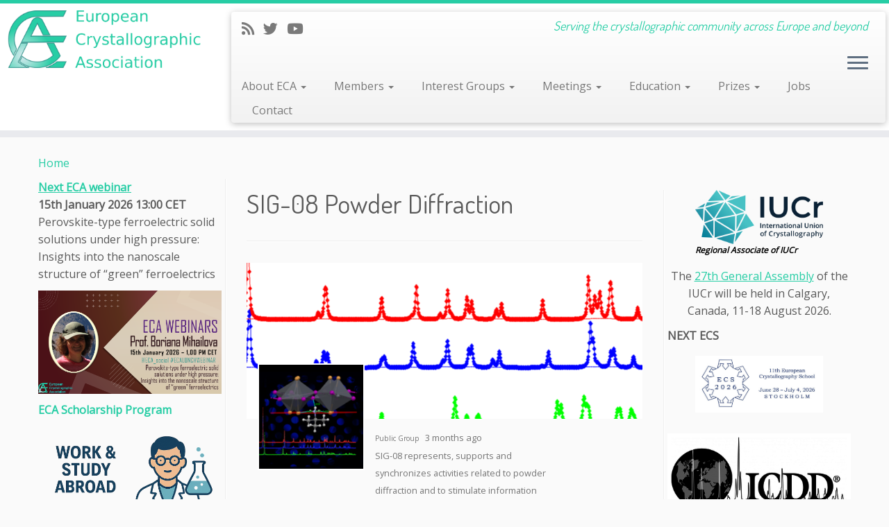

--- FILE ---
content_type: text/html; charset=UTF-8
request_url: https://ecanews.org/groups/sig-08-powder-diffraction/
body_size: 28765
content:
<!DOCTYPE html>
<!--[if IE 7]>
<html class="ie ie7 no-js" lang="en-US">
<![endif]-->
<!--[if IE 8]>
<html class="ie ie8 no-js" lang="en-US">
<![endif]-->
<!--[if !(IE 7) | !(IE 8)  ]><!-->
<html class="no-js" lang="en-US">
<!--<![endif]-->
	<head>
		<meta charset="UTF-8" />
		<meta http-equiv="X-UA-Compatible" content="IE=EDGE" />
		<meta name="viewport" content="width=device-width, initial-scale=1.0" />
        <link rel="profile"  href="https://gmpg.org/xfn/11" />
		<link rel="pingback" href="https://ecanews.org/xmlrpc.php" />
		<script>(function(html){html.className = html.className.replace(/\bno-js\b/,'js')})(document.documentElement);</script>
<meta name='robots' content='index, follow, max-image-preview:large, max-snippet:-1, max-video-preview:-1' />

	<!-- This site is optimized with the Yoast SEO plugin v25.3.1 - https://yoast.com/wordpress/plugins/seo/ -->
	<title>About SIG-08 &#8211; SIG-08 Powder Diffraction &#8211; European Crystallographic Association</title>
	<meta property="og:locale" content="en_US" />
	<meta property="og:type" content="website" />
	<meta property="og:site_name" content="European Crystallographic Association" />
	<meta name="twitter:card" content="summary_large_image" />
	<script type="application/ld+json" class="yoast-schema-graph">{"@context":"https://schema.org","@graph":[{"@type":"WebSite","@id":"https://ecanews.org/#website","url":"https://ecanews.org/","name":"European Crystallographic Association","description":"Serving the crystallographic community across Europe and beyond","potentialAction":[{"@type":"SearchAction","target":{"@type":"EntryPoint","urlTemplate":"https://ecanews.org/?s={search_term_string}"},"query-input":{"@type":"PropertyValueSpecification","valueRequired":true,"valueName":"search_term_string"}}],"inLanguage":"en-US"}]}</script>
	<!-- / Yoast SEO plugin. -->


<link rel='dns-prefetch' href='//js.stripe.com' />
<link rel='dns-prefetch' href='//fonts.googleapis.com' />
<link rel="alternate" type="application/rss+xml" title="European Crystallographic Association &raquo; Feed" href="https://ecanews.org/feed/" />
<link rel="alternate" type="application/rss+xml" title="European Crystallographic Association &raquo; Comments Feed" href="https://ecanews.org/comments/feed/" />
<link rel="alternate" type="text/calendar" title="European Crystallographic Association &raquo; iCal Feed" href="https://ecanews.org/events/?ical=1" />
<script type="text/javascript">
/* <![CDATA[ */
window._wpemojiSettings = {"baseUrl":"https:\/\/s.w.org\/images\/core\/emoji\/15.0.3\/72x72\/","ext":".png","svgUrl":"https:\/\/s.w.org\/images\/core\/emoji\/15.0.3\/svg\/","svgExt":".svg","source":{"wpemoji":"https:\/\/ecanews.org\/wp-includes\/js\/wp-emoji.js?ver=6.6.4","twemoji":"https:\/\/ecanews.org\/wp-includes\/js\/twemoji.js?ver=6.6.4"}};
/**
 * @output wp-includes/js/wp-emoji-loader.js
 */

/**
 * Emoji Settings as exported in PHP via _print_emoji_detection_script().
 * @typedef WPEmojiSettings
 * @type {object}
 * @property {?object} source
 * @property {?string} source.concatemoji
 * @property {?string} source.twemoji
 * @property {?string} source.wpemoji
 * @property {?boolean} DOMReady
 * @property {?Function} readyCallback
 */

/**
 * Support tests.
 * @typedef SupportTests
 * @type {object}
 * @property {?boolean} flag
 * @property {?boolean} emoji
 */

/**
 * IIFE to detect emoji support and load Twemoji if needed.
 *
 * @param {Window} window
 * @param {Document} document
 * @param {WPEmojiSettings} settings
 */
( function wpEmojiLoader( window, document, settings ) {
	if ( typeof Promise === 'undefined' ) {
		return;
	}

	var sessionStorageKey = 'wpEmojiSettingsSupports';
	var tests = [ 'flag', 'emoji' ];

	/**
	 * Checks whether the browser supports offloading to a Worker.
	 *
	 * @since 6.3.0
	 *
	 * @private
	 *
	 * @returns {boolean}
	 */
	function supportsWorkerOffloading() {
		return (
			typeof Worker !== 'undefined' &&
			typeof OffscreenCanvas !== 'undefined' &&
			typeof URL !== 'undefined' &&
			URL.createObjectURL &&
			typeof Blob !== 'undefined'
		);
	}

	/**
	 * @typedef SessionSupportTests
	 * @type {object}
	 * @property {number} timestamp
	 * @property {SupportTests} supportTests
	 */

	/**
	 * Get support tests from session.
	 *
	 * @since 6.3.0
	 *
	 * @private
	 *
	 * @returns {?SupportTests} Support tests, or null if not set or older than 1 week.
	 */
	function getSessionSupportTests() {
		try {
			/** @type {SessionSupportTests} */
			var item = JSON.parse(
				sessionStorage.getItem( sessionStorageKey )
			);
			if (
				typeof item === 'object' &&
				typeof item.timestamp === 'number' &&
				new Date().valueOf() < item.timestamp + 604800 && // Note: Number is a week in seconds.
				typeof item.supportTests === 'object'
			) {
				return item.supportTests;
			}
		} catch ( e ) {}
		return null;
	}

	/**
	 * Persist the supports in session storage.
	 *
	 * @since 6.3.0
	 *
	 * @private
	 *
	 * @param {SupportTests} supportTests Support tests.
	 */
	function setSessionSupportTests( supportTests ) {
		try {
			/** @type {SessionSupportTests} */
			var item = {
				supportTests: supportTests,
				timestamp: new Date().valueOf()
			};

			sessionStorage.setItem(
				sessionStorageKey,
				JSON.stringify( item )
			);
		} catch ( e ) {}
	}

	/**
	 * Checks if two sets of Emoji characters render the same visually.
	 *
	 * This function may be serialized to run in a Worker. Therefore, it cannot refer to variables from the containing
	 * scope. Everything must be passed by parameters.
	 *
	 * @since 4.9.0
	 *
	 * @private
	 *
	 * @param {CanvasRenderingContext2D} context 2D Context.
	 * @param {string} set1 Set of Emoji to test.
	 * @param {string} set2 Set of Emoji to test.
	 *
	 * @return {boolean} True if the two sets render the same.
	 */
	function emojiSetsRenderIdentically( context, set1, set2 ) {
		// Cleanup from previous test.
		context.clearRect( 0, 0, context.canvas.width, context.canvas.height );
		context.fillText( set1, 0, 0 );
		var rendered1 = new Uint32Array(
			context.getImageData(
				0,
				0,
				context.canvas.width,
				context.canvas.height
			).data
		);

		// Cleanup from previous test.
		context.clearRect( 0, 0, context.canvas.width, context.canvas.height );
		context.fillText( set2, 0, 0 );
		var rendered2 = new Uint32Array(
			context.getImageData(
				0,
				0,
				context.canvas.width,
				context.canvas.height
			).data
		);

		return rendered1.every( function ( rendered2Data, index ) {
			return rendered2Data === rendered2[ index ];
		} );
	}

	/**
	 * Determines if the browser properly renders Emoji that Twemoji can supplement.
	 *
	 * This function may be serialized to run in a Worker. Therefore, it cannot refer to variables from the containing
	 * scope. Everything must be passed by parameters.
	 *
	 * @since 4.2.0
	 *
	 * @private
	 *
	 * @param {CanvasRenderingContext2D} context 2D Context.
	 * @param {string} type Whether to test for support of "flag" or "emoji".
	 * @param {Function} emojiSetsRenderIdentically Reference to emojiSetsRenderIdentically function, needed due to minification.
	 *
	 * @return {boolean} True if the browser can render emoji, false if it cannot.
	 */
	function browserSupportsEmoji( context, type, emojiSetsRenderIdentically ) {
		var isIdentical;

		switch ( type ) {
			case 'flag':
				/*
				 * Test for Transgender flag compatibility. Added in Unicode 13.
				 *
				 * To test for support, we try to render it, and compare the rendering to how it would look if
				 * the browser doesn't render it correctly (white flag emoji + transgender symbol).
				 */
				isIdentical = emojiSetsRenderIdentically(
					context,
					'\uD83C\uDFF3\uFE0F\u200D\u26A7\uFE0F', // as a zero-width joiner sequence
					'\uD83C\uDFF3\uFE0F\u200B\u26A7\uFE0F' // separated by a zero-width space
				);

				if ( isIdentical ) {
					return false;
				}

				/*
				 * Test for UN flag compatibility. This is the least supported of the letter locale flags,
				 * so gives us an easy test for full support.
				 *
				 * To test for support, we try to render it, and compare the rendering to how it would look if
				 * the browser doesn't render it correctly ([U] + [N]).
				 */
				isIdentical = emojiSetsRenderIdentically(
					context,
					'\uD83C\uDDFA\uD83C\uDDF3', // as the sequence of two code points
					'\uD83C\uDDFA\u200B\uD83C\uDDF3' // as the two code points separated by a zero-width space
				);

				if ( isIdentical ) {
					return false;
				}

				/*
				 * Test for English flag compatibility. England is a country in the United Kingdom, it
				 * does not have a two letter locale code but rather a five letter sub-division code.
				 *
				 * To test for support, we try to render it, and compare the rendering to how it would look if
				 * the browser doesn't render it correctly (black flag emoji + [G] + [B] + [E] + [N] + [G]).
				 */
				isIdentical = emojiSetsRenderIdentically(
					context,
					// as the flag sequence
					'\uD83C\uDFF4\uDB40\uDC67\uDB40\uDC62\uDB40\uDC65\uDB40\uDC6E\uDB40\uDC67\uDB40\uDC7F',
					// with each code point separated by a zero-width space
					'\uD83C\uDFF4\u200B\uDB40\uDC67\u200B\uDB40\uDC62\u200B\uDB40\uDC65\u200B\uDB40\uDC6E\u200B\uDB40\uDC67\u200B\uDB40\uDC7F'
				);

				return ! isIdentical;
			case 'emoji':
				/*
				 * Four and twenty blackbirds baked in a pie.
				 *
				 * To test for Emoji 15.0 support, try to render a new emoji: Blackbird.
				 *
				 * The Blackbird is a ZWJ sequence combining 🐦 Bird and ⬛ large black square.,
				 *
				 * 0x1F426 (\uD83D\uDC26) == Bird
				 * 0x200D == Zero-Width Joiner (ZWJ) that links the code points for the new emoji or
				 * 0x200B == Zero-Width Space (ZWS) that is rendered for clients not supporting the new emoji.
				 * 0x2B1B == Large Black Square
				 *
				 * When updating this test for future Emoji releases, ensure that individual emoji that make up the
				 * sequence come from older emoji standards.
				 */
				isIdentical = emojiSetsRenderIdentically(
					context,
					'\uD83D\uDC26\u200D\u2B1B', // as the zero-width joiner sequence
					'\uD83D\uDC26\u200B\u2B1B' // separated by a zero-width space
				);

				return ! isIdentical;
		}

		return false;
	}

	/**
	 * Checks emoji support tests.
	 *
	 * This function may be serialized to run in a Worker. Therefore, it cannot refer to variables from the containing
	 * scope. Everything must be passed by parameters.
	 *
	 * @since 6.3.0
	 *
	 * @private
	 *
	 * @param {string[]} tests Tests.
	 * @param {Function} browserSupportsEmoji Reference to browserSupportsEmoji function, needed due to minification.
	 * @param {Function} emojiSetsRenderIdentically Reference to emojiSetsRenderIdentically function, needed due to minification.
	 *
	 * @return {SupportTests} Support tests.
	 */
	function testEmojiSupports( tests, browserSupportsEmoji, emojiSetsRenderIdentically ) {
		var canvas;
		if (
			typeof WorkerGlobalScope !== 'undefined' &&
			self instanceof WorkerGlobalScope
		) {
			canvas = new OffscreenCanvas( 300, 150 ); // Dimensions are default for HTMLCanvasElement.
		} else {
			canvas = document.createElement( 'canvas' );
		}

		var context = canvas.getContext( '2d', { willReadFrequently: true } );

		/*
		 * Chrome on OS X added native emoji rendering in M41. Unfortunately,
		 * it doesn't work when the font is bolder than 500 weight. So, we
		 * check for bold rendering support to avoid invisible emoji in Chrome.
		 */
		context.textBaseline = 'top';
		context.font = '600 32px Arial';

		var supports = {};
		tests.forEach( function ( test ) {
			supports[ test ] = browserSupportsEmoji( context, test, emojiSetsRenderIdentically );
		} );
		return supports;
	}

	/**
	 * Adds a script to the head of the document.
	 *
	 * @ignore
	 *
	 * @since 4.2.0
	 *
	 * @param {string} src The url where the script is located.
	 *
	 * @return {void}
	 */
	function addScript( src ) {
		var script = document.createElement( 'script' );
		script.src = src;
		script.defer = true;
		document.head.appendChild( script );
	}

	settings.supports = {
		everything: true,
		everythingExceptFlag: true
	};

	// Create a promise for DOMContentLoaded since the worker logic may finish after the event has fired.
	var domReadyPromise = new Promise( function ( resolve ) {
		document.addEventListener( 'DOMContentLoaded', resolve, {
			once: true
		} );
	} );

	// Obtain the emoji support from the browser, asynchronously when possible.
	new Promise( function ( resolve ) {
		var supportTests = getSessionSupportTests();
		if ( supportTests ) {
			resolve( supportTests );
			return;
		}

		if ( supportsWorkerOffloading() ) {
			try {
				// Note that the functions are being passed as arguments due to minification.
				var workerScript =
					'postMessage(' +
					testEmojiSupports.toString() +
					'(' +
					[
						JSON.stringify( tests ),
						browserSupportsEmoji.toString(),
						emojiSetsRenderIdentically.toString()
					].join( ',' ) +
					'));';
				var blob = new Blob( [ workerScript ], {
					type: 'text/javascript'
				} );
				var worker = new Worker( URL.createObjectURL( blob ), { name: 'wpTestEmojiSupports' } );
				worker.onmessage = function ( event ) {
					supportTests = event.data;
					setSessionSupportTests( supportTests );
					worker.terminate();
					resolve( supportTests );
				};
				return;
			} catch ( e ) {}
		}

		supportTests = testEmojiSupports( tests, browserSupportsEmoji, emojiSetsRenderIdentically );
		setSessionSupportTests( supportTests );
		resolve( supportTests );
	} )
		// Once the browser emoji support has been obtained from the session, finalize the settings.
		.then( function ( supportTests ) {
			/*
			 * Tests the browser support for flag emojis and other emojis, and adjusts the
			 * support settings accordingly.
			 */
			for ( var test in supportTests ) {
				settings.supports[ test ] = supportTests[ test ];

				settings.supports.everything =
					settings.supports.everything && settings.supports[ test ];

				if ( 'flag' !== test ) {
					settings.supports.everythingExceptFlag =
						settings.supports.everythingExceptFlag &&
						settings.supports[ test ];
				}
			}

			settings.supports.everythingExceptFlag =
				settings.supports.everythingExceptFlag &&
				! settings.supports.flag;

			// Sets DOMReady to false and assigns a ready function to settings.
			settings.DOMReady = false;
			settings.readyCallback = function () {
				settings.DOMReady = true;
			};
		} )
		.then( function () {
			return domReadyPromise;
		} )
		.then( function () {
			// When the browser can not render everything we need to load a polyfill.
			if ( ! settings.supports.everything ) {
				settings.readyCallback();

				var src = settings.source || {};

				if ( src.concatemoji ) {
					addScript( src.concatemoji );
				} else if ( src.wpemoji && src.twemoji ) {
					addScript( src.twemoji );
					addScript( src.wpemoji );
				}
			}
		} );
} )( window, document, window._wpemojiSettings );

/* ]]> */
</script>
<link rel='stylesheet' id='sgr-css' href='https://ecanews.org/wp-content/plugins/simple-google-recaptcha/sgr.css?ver=1698843781' type='text/css' media='all' />
<link rel='stylesheet' id='formidable-css' href='https://ecanews.org/wp-content/plugins/formidable/css/formidableforms1.css?ver=8191250' type='text/css' media='all' />
<link rel='stylesheet' id='wpra-lightbox-css' href='https://ecanews.org/wp-content/plugins/wp-rss-aggregator/core/css/jquery-colorbox.css?ver=1.4.33' type='text/css' media='all' />
<link rel='stylesheet' id='tc-gfonts-css' href='//fonts.googleapis.com/css?family=Dosis:400%7COpen+Sans' type='text/css' media='all' />
<style id='wp-emoji-styles-inline-css' type='text/css'>

	img.wp-smiley, img.emoji {
		display: inline !important;
		border: none !important;
		box-shadow: none !important;
		height: 1em !important;
		width: 1em !important;
		margin: 0 0.07em !important;
		vertical-align: -0.1em !important;
		background: none !important;
		padding: 0 !important;
	}
</style>
<link rel='stylesheet' id='wp-block-library-css' href='https://ecanews.org/wp-includes/css/dist/block-library/style.css?ver=6.6.4' type='text/css' media='all' />
<style id='bp-login-form-style-inline-css' type='text/css'>
.widget_bp_core_login_widget .bp-login-widget-user-avatar{float:left}.widget_bp_core_login_widget .bp-login-widget-user-links{margin-left:70px}#bp-login-widget-form label{display:block;font-weight:600;margin:15px 0 5px;width:auto}#bp-login-widget-form input[type=password],#bp-login-widget-form input[type=text]{background-color:#fafafa;border:1px solid #d6d6d6;border-radius:0;font:inherit;font-size:100%;padding:.5em;width:100%}#bp-login-widget-form .bp-login-widget-register-link,#bp-login-widget-form .login-submit{display:inline;width:-moz-fit-content;width:fit-content}#bp-login-widget-form .bp-login-widget-register-link{margin-left:1em}#bp-login-widget-form .bp-login-widget-register-link a{filter:invert(1)}#bp-login-widget-form .bp-login-widget-pwd-link{font-size:80%}

</style>
<style id='bp-member-style-inline-css' type='text/css'>
[data-type="bp/member"] input.components-placeholder__input{border:1px solid #757575;border-radius:2px;flex:1 1 auto;padding:6px 8px}.bp-block-member{position:relative}.bp-block-member .member-content{display:flex}.bp-block-member .user-nicename{display:block}.bp-block-member .user-nicename a{border:none;color:currentColor;text-decoration:none}.bp-block-member .bp-profile-button{width:100%}.bp-block-member .bp-profile-button a.button{bottom:10px;display:inline-block;margin:18px 0 0;position:absolute;right:0}.bp-block-member.has-cover .item-header-avatar,.bp-block-member.has-cover .member-content,.bp-block-member.has-cover .member-description{z-index:2}.bp-block-member.has-cover .member-content,.bp-block-member.has-cover .member-description{padding-top:75px}.bp-block-member.has-cover .bp-member-cover-image{background-color:#c5c5c5;background-position:top;background-repeat:no-repeat;background-size:cover;border:0;display:block;height:150px;left:0;margin:0;padding:0;position:absolute;top:0;width:100%;z-index:1}.bp-block-member img.avatar{height:auto;width:auto}.bp-block-member.avatar-none .item-header-avatar{display:none}.bp-block-member.avatar-none.has-cover{min-height:200px}.bp-block-member.avatar-full{min-height:150px}.bp-block-member.avatar-full .item-header-avatar{width:180px}.bp-block-member.avatar-thumb .member-content{align-items:center;min-height:50px}.bp-block-member.avatar-thumb .item-header-avatar{width:70px}.bp-block-member.avatar-full.has-cover{min-height:300px}.bp-block-member.avatar-full.has-cover .item-header-avatar{width:200px}.bp-block-member.avatar-full.has-cover img.avatar{background:#fffc;border:2px solid #fff;margin-left:20px}.bp-block-member.avatar-thumb.has-cover .item-header-avatar{padding-top:75px}.entry .entry-content .bp-block-member .user-nicename a{border:none;color:currentColor;text-decoration:none}

</style>
<style id='bp-members-style-inline-css' type='text/css'>
[data-type="bp/members"] .components-placeholder.is-appender{min-height:0}[data-type="bp/members"] .components-placeholder.is-appender .components-placeholder__label:empty{display:none}[data-type="bp/members"] .components-placeholder input.components-placeholder__input{border:1px solid #757575;border-radius:2px;flex:1 1 auto;padding:6px 8px}[data-type="bp/members"].avatar-none .member-description{width:calc(100% - 44px)}[data-type="bp/members"].avatar-full .member-description{width:calc(100% - 224px)}[data-type="bp/members"].avatar-thumb .member-description{width:calc(100% - 114px)}[data-type="bp/members"] .member-content{position:relative}[data-type="bp/members"] .member-content .is-right{position:absolute;right:2px;top:2px}[data-type="bp/members"] .columns-2 .member-content .member-description,[data-type="bp/members"] .columns-3 .member-content .member-description,[data-type="bp/members"] .columns-4 .member-content .member-description{padding-left:44px;width:calc(100% - 44px)}[data-type="bp/members"] .columns-3 .is-right{right:-10px}[data-type="bp/members"] .columns-4 .is-right{right:-50px}.bp-block-members.is-grid{display:flex;flex-wrap:wrap;padding:0}.bp-block-members.is-grid .member-content{margin:0 1.25em 1.25em 0;width:100%}@media(min-width:600px){.bp-block-members.columns-2 .member-content{width:calc(50% - .625em)}.bp-block-members.columns-2 .member-content:nth-child(2n){margin-right:0}.bp-block-members.columns-3 .member-content{width:calc(33.33333% - .83333em)}.bp-block-members.columns-3 .member-content:nth-child(3n){margin-right:0}.bp-block-members.columns-4 .member-content{width:calc(25% - .9375em)}.bp-block-members.columns-4 .member-content:nth-child(4n){margin-right:0}}.bp-block-members .member-content{display:flex;flex-direction:column;padding-bottom:1em;text-align:center}.bp-block-members .member-content .item-header-avatar,.bp-block-members .member-content .member-description{width:100%}.bp-block-members .member-content .item-header-avatar{margin:0 auto}.bp-block-members .member-content .item-header-avatar img.avatar{display:inline-block}@media(min-width:600px){.bp-block-members .member-content{flex-direction:row;text-align:left}.bp-block-members .member-content .item-header-avatar,.bp-block-members .member-content .member-description{width:auto}.bp-block-members .member-content .item-header-avatar{margin:0}}.bp-block-members .member-content .user-nicename{display:block}.bp-block-members .member-content .user-nicename a{border:none;color:currentColor;text-decoration:none}.bp-block-members .member-content time{color:#767676;display:block;font-size:80%}.bp-block-members.avatar-none .item-header-avatar{display:none}.bp-block-members.avatar-full{min-height:190px}.bp-block-members.avatar-full .item-header-avatar{width:180px}.bp-block-members.avatar-thumb .member-content{min-height:80px}.bp-block-members.avatar-thumb .item-header-avatar{width:70px}.bp-block-members.columns-2 .member-content,.bp-block-members.columns-3 .member-content,.bp-block-members.columns-4 .member-content{display:block;text-align:center}.bp-block-members.columns-2 .member-content .item-header-avatar,.bp-block-members.columns-3 .member-content .item-header-avatar,.bp-block-members.columns-4 .member-content .item-header-avatar{margin:0 auto}.bp-block-members img.avatar{height:auto;max-width:-moz-fit-content;max-width:fit-content;width:auto}.bp-block-members .member-content.has-activity{align-items:center}.bp-block-members .member-content.has-activity .item-header-avatar{padding-right:1em}.bp-block-members .member-content.has-activity .wp-block-quote{margin-bottom:0;text-align:left}.bp-block-members .member-content.has-activity .wp-block-quote cite a,.entry .entry-content .bp-block-members .user-nicename a{border:none;color:currentColor;text-decoration:none}

</style>
<style id='bp-dynamic-members-style-inline-css' type='text/css'>
.bp-dynamic-block-container .item-options{font-size:.5em;margin:0 0 1em;padding:1em 0}.bp-dynamic-block-container .item-options a.selected{font-weight:600}.bp-dynamic-block-container ul.item-list{list-style:none;margin:1em 0;padding-left:0}.bp-dynamic-block-container ul.item-list li{margin-bottom:1em}.bp-dynamic-block-container ul.item-list li:after,.bp-dynamic-block-container ul.item-list li:before{content:" ";display:table}.bp-dynamic-block-container ul.item-list li:after{clear:both}.bp-dynamic-block-container ul.item-list li .item-avatar{float:left;width:60px}.bp-dynamic-block-container ul.item-list li .item{margin-left:70px}

</style>
<style id='bp-online-members-style-inline-css' type='text/css'>
.widget_bp_core_whos_online_widget .avatar-block,[data-type="bp/online-members"] .avatar-block{display:flex;flex-flow:row wrap}.widget_bp_core_whos_online_widget .avatar-block img,[data-type="bp/online-members"] .avatar-block img{margin:.5em}

</style>
<style id='bp-active-members-style-inline-css' type='text/css'>
.widget_bp_core_recently_active_widget .avatar-block,[data-type="bp/active-members"] .avatar-block{display:flex;flex-flow:row wrap}.widget_bp_core_recently_active_widget .avatar-block img,[data-type="bp/active-members"] .avatar-block img{margin:.5em}

</style>
<style id='bp-latest-activities-style-inline-css' type='text/css'>
.bp-latest-activities .components-flex.components-select-control select[multiple]{height:auto;padding:0 8px}.bp-latest-activities .components-flex.components-select-control select[multiple]+.components-input-control__suffix svg{display:none}.bp-latest-activities-block a,.entry .entry-content .bp-latest-activities-block a{border:none;text-decoration:none}.bp-latest-activities-block .activity-list.item-list blockquote{border:none;padding:0}.bp-latest-activities-block .activity-list.item-list blockquote .activity-item:not(.mini){box-shadow:1px 0 4px #00000026;padding:0 1em;position:relative}.bp-latest-activities-block .activity-list.item-list blockquote .activity-item:not(.mini):after,.bp-latest-activities-block .activity-list.item-list blockquote .activity-item:not(.mini):before{border-color:#0000;border-style:solid;content:"";display:block;height:0;left:15px;position:absolute;width:0}.bp-latest-activities-block .activity-list.item-list blockquote .activity-item:not(.mini):before{border-top-color:#00000026;border-width:9px;bottom:-18px;left:14px}.bp-latest-activities-block .activity-list.item-list blockquote .activity-item:not(.mini):after{border-top-color:#fff;border-width:8px;bottom:-16px}.bp-latest-activities-block .activity-list.item-list blockquote .activity-item.mini .avatar{display:inline-block;height:20px;margin-right:2px;vertical-align:middle;width:20px}.bp-latest-activities-block .activity-list.item-list footer{align-items:center;display:flex}.bp-latest-activities-block .activity-list.item-list footer img.avatar{border:none;display:inline-block;margin-right:.5em}.bp-latest-activities-block .activity-list.item-list footer .activity-time-since{font-size:90%}.bp-latest-activities-block .widget-error{border-left:4px solid #0b80a4;box-shadow:1px 0 4px #00000026}.bp-latest-activities-block .widget-error p{padding:0 1em}

</style>
<style id='bp-group-style-inline-css' type='text/css'>
[data-type="bp/group"] input.components-placeholder__input{border:1px solid #757575;border-radius:2px;flex:1 1 auto;padding:6px 8px}.bp-block-group{position:relative}.bp-block-group .group-content{display:flex}.bp-block-group .group-description{width:100%}.bp-block-group .group-description-content{margin-bottom:18px;width:100%}.bp-block-group .bp-profile-button{overflow:hidden;width:100%}.bp-block-group .bp-profile-button a.button{margin:18px 0 0}.bp-block-group.has-cover .group-content,.bp-block-group.has-cover .group-description,.bp-block-group.has-cover .item-header-avatar{z-index:2}.bp-block-group.has-cover .group-content,.bp-block-group.has-cover .group-description{padding-top:75px}.bp-block-group.has-cover .bp-group-cover-image{background-color:#c5c5c5;background-position:top;background-repeat:no-repeat;background-size:cover;border:0;display:block;height:150px;left:0;margin:0;padding:0;position:absolute;top:0;width:100%;z-index:1}.bp-block-group img.avatar{height:auto;width:auto}.bp-block-group.avatar-none .item-header-avatar{display:none}.bp-block-group.avatar-full{min-height:150px}.bp-block-group.avatar-full .item-header-avatar{width:180px}.bp-block-group.avatar-full .group-description{padding-left:35px}.bp-block-group.avatar-thumb .item-header-avatar{width:70px}.bp-block-group.avatar-thumb .item-header-avatar img.avatar{margin-top:15px}.bp-block-group.avatar-none.has-cover{min-height:200px}.bp-block-group.avatar-none.has-cover .item-header-avatar{padding-top:75px}.bp-block-group.avatar-full.has-cover{min-height:300px}.bp-block-group.avatar-full.has-cover .item-header-avatar{width:200px}.bp-block-group.avatar-full.has-cover img.avatar{background:#fffc;border:2px solid #fff;margin-left:20px}.bp-block-group.avatar-thumb:not(.has-description) .group-content{align-items:center;min-height:50px}.bp-block-group.avatar-thumb.has-cover .item-header-avatar{padding-top:75px}.bp-block-group.has-description .bp-profile-button a.button{display:block;float:right}

</style>
<style id='bp-groups-style-inline-css' type='text/css'>
[data-type="bp/groups"] .components-placeholder.is-appender{min-height:0}[data-type="bp/groups"] .components-placeholder.is-appender .components-placeholder__label:empty{display:none}[data-type="bp/groups"] .components-placeholder input.components-placeholder__input{border:1px solid #757575;border-radius:2px;flex:1 1 auto;padding:6px 8px}[data-type="bp/groups"].avatar-none .group-description{width:calc(100% - 44px)}[data-type="bp/groups"].avatar-full .group-description{width:calc(100% - 224px)}[data-type="bp/groups"].avatar-thumb .group-description{width:calc(100% - 114px)}[data-type="bp/groups"] .group-content{position:relative}[data-type="bp/groups"] .group-content .is-right{position:absolute;right:2px;top:2px}[data-type="bp/groups"] .columns-2 .group-content .group-description,[data-type="bp/groups"] .columns-3 .group-content .group-description,[data-type="bp/groups"] .columns-4 .group-content .group-description{padding-left:44px;width:calc(100% - 44px)}[data-type="bp/groups"] .columns-3 .is-right{right:-10px}[data-type="bp/groups"] .columns-4 .is-right{right:-50px}.bp-block-groups.is-grid{display:flex;flex-wrap:wrap;padding:0}.bp-block-groups.is-grid .group-content{margin:0 1.25em 1.25em 0;width:100%}@media(min-width:600px){.bp-block-groups.columns-2 .group-content{width:calc(50% - .625em)}.bp-block-groups.columns-2 .group-content:nth-child(2n){margin-right:0}.bp-block-groups.columns-3 .group-content{width:calc(33.33333% - .83333em)}.bp-block-groups.columns-3 .group-content:nth-child(3n){margin-right:0}.bp-block-groups.columns-4 .group-content{width:calc(25% - .9375em)}.bp-block-groups.columns-4 .group-content:nth-child(4n){margin-right:0}}.bp-block-groups .group-content{display:flex;flex-direction:column;padding-bottom:1em;text-align:center}.bp-block-groups .group-content .group-description,.bp-block-groups .group-content .item-header-avatar{width:100%}.bp-block-groups .group-content .item-header-avatar{margin:0 auto}.bp-block-groups .group-content .item-header-avatar img.avatar{display:inline-block}@media(min-width:600px){.bp-block-groups .group-content{flex-direction:row;text-align:left}.bp-block-groups .group-content .group-description,.bp-block-groups .group-content .item-header-avatar{width:auto}.bp-block-groups .group-content .item-header-avatar{margin:0}}.bp-block-groups .group-content time{color:#767676;display:block;font-size:80%}.bp-block-groups.avatar-none .item-header-avatar{display:none}.bp-block-groups.avatar-full{min-height:190px}.bp-block-groups.avatar-full .item-header-avatar{width:180px}.bp-block-groups.avatar-thumb .group-content{min-height:80px}.bp-block-groups.avatar-thumb .item-header-avatar{width:70px}.bp-block-groups.columns-2 .group-content,.bp-block-groups.columns-3 .group-content,.bp-block-groups.columns-4 .group-content{display:block;text-align:center}.bp-block-groups.columns-2 .group-content .item-header-avatar,.bp-block-groups.columns-3 .group-content .item-header-avatar,.bp-block-groups.columns-4 .group-content .item-header-avatar{margin:0 auto}.bp-block-groups img.avatar{height:auto;max-width:-moz-fit-content;max-width:fit-content;width:auto}.bp-block-groups .member-content.has-description{align-items:center}.bp-block-groups .member-content.has-description .item-header-avatar{padding-right:1em}.bp-block-groups .member-content.has-description .group-description-content{margin-bottom:0;text-align:left}

</style>
<style id='bp-dynamic-groups-style-inline-css' type='text/css'>
.bp-dynamic-block-container .item-options{font-size:.5em;margin:0 0 1em;padding:1em 0}.bp-dynamic-block-container .item-options a.selected{font-weight:600}.bp-dynamic-block-container ul.item-list{list-style:none;margin:1em 0;padding-left:0}.bp-dynamic-block-container ul.item-list li{margin-bottom:1em}.bp-dynamic-block-container ul.item-list li:after,.bp-dynamic-block-container ul.item-list li:before{content:" ";display:table}.bp-dynamic-block-container ul.item-list li:after{clear:both}.bp-dynamic-block-container ul.item-list li .item-avatar{float:left;width:60px}.bp-dynamic-block-container ul.item-list li .item{margin-left:70px}

</style>
<link rel='stylesheet' id='wpra-displays-css' href='https://ecanews.org/wp-content/plugins/wp-rss-aggregator/core/css/displays.css?ver=5.0.0' type='text/css' media='all' />
<style id='classic-theme-styles-inline-css' type='text/css'>
/**
 * These rules are needed for backwards compatibility.
 * They should match the button element rules in the base theme.json file.
 */
.wp-block-button__link {
	color: #ffffff;
	background-color: #32373c;
	border-radius: 9999px; /* 100% causes an oval, but any explicit but really high value retains the pill shape. */

	/* This needs a low specificity so it won't override the rules from the button element if defined in theme.json. */
	box-shadow: none;
	text-decoration: none;

	/* The extra 2px are added to size solids the same as the outline versions.*/
	padding: calc(0.667em + 2px) calc(1.333em + 2px);

	font-size: 1.125em;
}

.wp-block-file__button {
	background: #32373c;
	color: #ffffff;
	text-decoration: none;
}

</style>
<style id='global-styles-inline-css' type='text/css'>
:root{--wp--preset--aspect-ratio--square: 1;--wp--preset--aspect-ratio--4-3: 4/3;--wp--preset--aspect-ratio--3-4: 3/4;--wp--preset--aspect-ratio--3-2: 3/2;--wp--preset--aspect-ratio--2-3: 2/3;--wp--preset--aspect-ratio--16-9: 16/9;--wp--preset--aspect-ratio--9-16: 9/16;--wp--preset--color--black: #000000;--wp--preset--color--cyan-bluish-gray: #abb8c3;--wp--preset--color--white: #ffffff;--wp--preset--color--pale-pink: #f78da7;--wp--preset--color--vivid-red: #cf2e2e;--wp--preset--color--luminous-vivid-orange: #ff6900;--wp--preset--color--luminous-vivid-amber: #fcb900;--wp--preset--color--light-green-cyan: #7bdcb5;--wp--preset--color--vivid-green-cyan: #00d084;--wp--preset--color--pale-cyan-blue: #8ed1fc;--wp--preset--color--vivid-cyan-blue: #0693e3;--wp--preset--color--vivid-purple: #9b51e0;--wp--preset--gradient--vivid-cyan-blue-to-vivid-purple: linear-gradient(135deg,rgba(6,147,227,1) 0%,rgb(155,81,224) 100%);--wp--preset--gradient--light-green-cyan-to-vivid-green-cyan: linear-gradient(135deg,rgb(122,220,180) 0%,rgb(0,208,130) 100%);--wp--preset--gradient--luminous-vivid-amber-to-luminous-vivid-orange: linear-gradient(135deg,rgba(252,185,0,1) 0%,rgba(255,105,0,1) 100%);--wp--preset--gradient--luminous-vivid-orange-to-vivid-red: linear-gradient(135deg,rgba(255,105,0,1) 0%,rgb(207,46,46) 100%);--wp--preset--gradient--very-light-gray-to-cyan-bluish-gray: linear-gradient(135deg,rgb(238,238,238) 0%,rgb(169,184,195) 100%);--wp--preset--gradient--cool-to-warm-spectrum: linear-gradient(135deg,rgb(74,234,220) 0%,rgb(151,120,209) 20%,rgb(207,42,186) 40%,rgb(238,44,130) 60%,rgb(251,105,98) 80%,rgb(254,248,76) 100%);--wp--preset--gradient--blush-light-purple: linear-gradient(135deg,rgb(255,206,236) 0%,rgb(152,150,240) 100%);--wp--preset--gradient--blush-bordeaux: linear-gradient(135deg,rgb(254,205,165) 0%,rgb(254,45,45) 50%,rgb(107,0,62) 100%);--wp--preset--gradient--luminous-dusk: linear-gradient(135deg,rgb(255,203,112) 0%,rgb(199,81,192) 50%,rgb(65,88,208) 100%);--wp--preset--gradient--pale-ocean: linear-gradient(135deg,rgb(255,245,203) 0%,rgb(182,227,212) 50%,rgb(51,167,181) 100%);--wp--preset--gradient--electric-grass: linear-gradient(135deg,rgb(202,248,128) 0%,rgb(113,206,126) 100%);--wp--preset--gradient--midnight: linear-gradient(135deg,rgb(2,3,129) 0%,rgb(40,116,252) 100%);--wp--preset--font-size--small: 13px;--wp--preset--font-size--medium: 20px;--wp--preset--font-size--large: 36px;--wp--preset--font-size--x-large: 42px;--wp--preset--spacing--20: 0.44rem;--wp--preset--spacing--30: 0.67rem;--wp--preset--spacing--40: 1rem;--wp--preset--spacing--50: 1.5rem;--wp--preset--spacing--60: 2.25rem;--wp--preset--spacing--70: 3.38rem;--wp--preset--spacing--80: 5.06rem;--wp--preset--shadow--natural: 6px 6px 9px rgba(0, 0, 0, 0.2);--wp--preset--shadow--deep: 12px 12px 50px rgba(0, 0, 0, 0.4);--wp--preset--shadow--sharp: 6px 6px 0px rgba(0, 0, 0, 0.2);--wp--preset--shadow--outlined: 6px 6px 0px -3px rgba(255, 255, 255, 1), 6px 6px rgba(0, 0, 0, 1);--wp--preset--shadow--crisp: 6px 6px 0px rgba(0, 0, 0, 1);}:where(.is-layout-flex){gap: 0.5em;}:where(.is-layout-grid){gap: 0.5em;}body .is-layout-flex{display: flex;}.is-layout-flex{flex-wrap: wrap;align-items: center;}.is-layout-flex > :is(*, div){margin: 0;}body .is-layout-grid{display: grid;}.is-layout-grid > :is(*, div){margin: 0;}:where(.wp-block-columns.is-layout-flex){gap: 2em;}:where(.wp-block-columns.is-layout-grid){gap: 2em;}:where(.wp-block-post-template.is-layout-flex){gap: 1.25em;}:where(.wp-block-post-template.is-layout-grid){gap: 1.25em;}.has-black-color{color: var(--wp--preset--color--black) !important;}.has-cyan-bluish-gray-color{color: var(--wp--preset--color--cyan-bluish-gray) !important;}.has-white-color{color: var(--wp--preset--color--white) !important;}.has-pale-pink-color{color: var(--wp--preset--color--pale-pink) !important;}.has-vivid-red-color{color: var(--wp--preset--color--vivid-red) !important;}.has-luminous-vivid-orange-color{color: var(--wp--preset--color--luminous-vivid-orange) !important;}.has-luminous-vivid-amber-color{color: var(--wp--preset--color--luminous-vivid-amber) !important;}.has-light-green-cyan-color{color: var(--wp--preset--color--light-green-cyan) !important;}.has-vivid-green-cyan-color{color: var(--wp--preset--color--vivid-green-cyan) !important;}.has-pale-cyan-blue-color{color: var(--wp--preset--color--pale-cyan-blue) !important;}.has-vivid-cyan-blue-color{color: var(--wp--preset--color--vivid-cyan-blue) !important;}.has-vivid-purple-color{color: var(--wp--preset--color--vivid-purple) !important;}.has-black-background-color{background-color: var(--wp--preset--color--black) !important;}.has-cyan-bluish-gray-background-color{background-color: var(--wp--preset--color--cyan-bluish-gray) !important;}.has-white-background-color{background-color: var(--wp--preset--color--white) !important;}.has-pale-pink-background-color{background-color: var(--wp--preset--color--pale-pink) !important;}.has-vivid-red-background-color{background-color: var(--wp--preset--color--vivid-red) !important;}.has-luminous-vivid-orange-background-color{background-color: var(--wp--preset--color--luminous-vivid-orange) !important;}.has-luminous-vivid-amber-background-color{background-color: var(--wp--preset--color--luminous-vivid-amber) !important;}.has-light-green-cyan-background-color{background-color: var(--wp--preset--color--light-green-cyan) !important;}.has-vivid-green-cyan-background-color{background-color: var(--wp--preset--color--vivid-green-cyan) !important;}.has-pale-cyan-blue-background-color{background-color: var(--wp--preset--color--pale-cyan-blue) !important;}.has-vivid-cyan-blue-background-color{background-color: var(--wp--preset--color--vivid-cyan-blue) !important;}.has-vivid-purple-background-color{background-color: var(--wp--preset--color--vivid-purple) !important;}.has-black-border-color{border-color: var(--wp--preset--color--black) !important;}.has-cyan-bluish-gray-border-color{border-color: var(--wp--preset--color--cyan-bluish-gray) !important;}.has-white-border-color{border-color: var(--wp--preset--color--white) !important;}.has-pale-pink-border-color{border-color: var(--wp--preset--color--pale-pink) !important;}.has-vivid-red-border-color{border-color: var(--wp--preset--color--vivid-red) !important;}.has-luminous-vivid-orange-border-color{border-color: var(--wp--preset--color--luminous-vivid-orange) !important;}.has-luminous-vivid-amber-border-color{border-color: var(--wp--preset--color--luminous-vivid-amber) !important;}.has-light-green-cyan-border-color{border-color: var(--wp--preset--color--light-green-cyan) !important;}.has-vivid-green-cyan-border-color{border-color: var(--wp--preset--color--vivid-green-cyan) !important;}.has-pale-cyan-blue-border-color{border-color: var(--wp--preset--color--pale-cyan-blue) !important;}.has-vivid-cyan-blue-border-color{border-color: var(--wp--preset--color--vivid-cyan-blue) !important;}.has-vivid-purple-border-color{border-color: var(--wp--preset--color--vivid-purple) !important;}.has-vivid-cyan-blue-to-vivid-purple-gradient-background{background: var(--wp--preset--gradient--vivid-cyan-blue-to-vivid-purple) !important;}.has-light-green-cyan-to-vivid-green-cyan-gradient-background{background: var(--wp--preset--gradient--light-green-cyan-to-vivid-green-cyan) !important;}.has-luminous-vivid-amber-to-luminous-vivid-orange-gradient-background{background: var(--wp--preset--gradient--luminous-vivid-amber-to-luminous-vivid-orange) !important;}.has-luminous-vivid-orange-to-vivid-red-gradient-background{background: var(--wp--preset--gradient--luminous-vivid-orange-to-vivid-red) !important;}.has-very-light-gray-to-cyan-bluish-gray-gradient-background{background: var(--wp--preset--gradient--very-light-gray-to-cyan-bluish-gray) !important;}.has-cool-to-warm-spectrum-gradient-background{background: var(--wp--preset--gradient--cool-to-warm-spectrum) !important;}.has-blush-light-purple-gradient-background{background: var(--wp--preset--gradient--blush-light-purple) !important;}.has-blush-bordeaux-gradient-background{background: var(--wp--preset--gradient--blush-bordeaux) !important;}.has-luminous-dusk-gradient-background{background: var(--wp--preset--gradient--luminous-dusk) !important;}.has-pale-ocean-gradient-background{background: var(--wp--preset--gradient--pale-ocean) !important;}.has-electric-grass-gradient-background{background: var(--wp--preset--gradient--electric-grass) !important;}.has-midnight-gradient-background{background: var(--wp--preset--gradient--midnight) !important;}.has-small-font-size{font-size: var(--wp--preset--font-size--small) !important;}.has-medium-font-size{font-size: var(--wp--preset--font-size--medium) !important;}.has-large-font-size{font-size: var(--wp--preset--font-size--large) !important;}.has-x-large-font-size{font-size: var(--wp--preset--font-size--x-large) !important;}
:where(.wp-block-post-template.is-layout-flex){gap: 1.25em;}:where(.wp-block-post-template.is-layout-grid){gap: 1.25em;}
:where(.wp-block-columns.is-layout-flex){gap: 2em;}:where(.wp-block-columns.is-layout-grid){gap: 2em;}
:root :where(.wp-block-pullquote){font-size: 1.5em;line-height: 1.6;}
</style>
<link rel='stylesheet' id='simple-banner-style-css' href='https://ecanews.org/wp-content/plugins/simple-banner/simple-banner.css?ver=3.0.10' type='text/css' media='all' />
<link rel='stylesheet' id='bp-tooltips-css' href='https://ecanews.org/wp-content/plugins/buddypress/bp-core/css/bp-tooltips.css?ver=14.3.4' type='text/css' media='all' />
<link rel='stylesheet' id='bp-legacy-css-css' href='https://ecanews.org/wp-content/plugins/buddypress/bp-templates/bp-legacy/css/buddypress.css?ver=14.3.4' type='text/css' media='screen' />
<style id='bp-legacy-css-inline-css' type='text/css'>

		/* Cover image */
		#buddypress #header-cover-image {
			height: 225px;
			background-image: url(https://ecanews.org/wp-content/uploads/buddypress/groups/8/cover-image/647f7b2671a5b-bp-cover-image.png);
		}

		#buddypress #create-group-form #header-cover-image {
			margin: 1em 0;
			position: relative;
		}

		.bp-user #buddypress #item-header {
			padding-top: 0;
		}

		#buddypress #item-header-cover-image #item-header-avatar {
			margin-top: 145px;
			float: left;
			overflow: visible;
			width: auto;
		}

		#buddypress div#item-header #item-header-cover-image #item-header-content {
			clear: both;
			float: left;
			margin-left: 170px;
			margin-top: -140px;
			width: auto;
		}

		body.single-item.groups #buddypress div#item-header #item-header-cover-image #item-header-content,
		body.single-item.groups #buddypress div#item-header #item-header-cover-image #item-actions {
			clear: none;
			margin-top: 225px;
			margin-left: 0;
			max-width: 50%;
		}

		body.single-item.groups #buddypress div#item-header #item-header-cover-image #item-actions {
			max-width: 20%;
			padding-top: 20px;
		}

		

		#buddypress div#item-header-cover-image .user-nicename a,
		#buddypress div#item-header-cover-image .user-nicename {
			font-size: 200%;
			color: #fff;
			margin: 0 0 0.6em;
			text-rendering: optimizelegibility;
			text-shadow: 0 0 3px rgba( 0, 0, 0, 0.8 );
		}

		#buddypress #item-header-cover-image #item-header-avatar img.avatar {
			background: rgba( 255, 255, 255, 0.8 );
			border: solid 2px #fff;
		}

		#buddypress #item-header-cover-image #item-header-avatar a {
			border: 0;
			text-decoration: none;
		}

		#buddypress #item-header-cover-image #item-buttons {
			margin: 0 0 10px;
			padding: 0 0 5px;
		}

		#buddypress #item-header-cover-image #item-buttons:after {
			clear: both;
			content: "";
			display: table;
		}

		@media screen and (max-width: 782px) {
			#buddypress #item-header-cover-image #item-header-avatar,
			.bp-user #buddypress #item-header #item-header-cover-image #item-header-avatar,
			#buddypress div#item-header #item-header-cover-image #item-header-content {
				width: 100%;
				text-align: center;
			}

			#buddypress #item-header-cover-image #item-header-avatar a {
				display: inline-block;
			}

			#buddypress #item-header-cover-image #item-header-avatar img {
				margin: 0;
			}

			#buddypress div#item-header #item-header-cover-image #item-header-content,
			body.single-item.groups #buddypress div#item-header #item-header-cover-image #item-header-content,
			body.single-item.groups #buddypress div#item-header #item-header-cover-image #item-actions {
				margin: 0;
			}

			body.single-item.groups #buddypress div#item-header #item-header-cover-image #item-header-content,
			body.single-item.groups #buddypress div#item-header #item-header-cover-image #item-actions {
				max-width: 100%;
			}

			#buddypress div#item-header-cover-image h2 a,
			#buddypress div#item-header-cover-image h2 {
				color: inherit;
				text-shadow: none;
				margin: 25px 0 0;
				font-size: 200%;
			}

			#buddypress #item-header-cover-image #item-buttons div {
				float: none;
				display: inline-block;
			}

			#buddypress #item-header-cover-image #item-buttons:before {
				content: "";
			}

			#buddypress #item-header-cover-image #item-buttons {
				margin: 5px 0;
			}
		}
	
</style>
<link rel='stylesheet' id='contact-form-7-css' href='https://ecanews.org/wp-content/plugins/contact-form-7/includes/css/styles.css?ver=6.0.6' type='text/css' media='all' />
<link rel='stylesheet' id='creativ_sponsor-css' href='https://ecanews.org/wp-content/plugins/cr3ativ-sponsor/includes/css/cr3ativsponsor.css?ver=6.6.4' type='text/css' media='all' />
<link rel='stylesheet' id='eeb-css-frontend-css' href='https://ecanews.org/wp-content/plugins/email-encoder-bundle/core/includes/assets/css/style.css?ver=240619-191909' type='text/css' media='all' />
<link rel='stylesheet' id='gdpr-css' href='https://ecanews.org/wp-content/plugins/gdpr/dist/css/public.css?ver=2.1.2' type='text/css' media='all' />
<link rel='stylesheet' id='swpm.common-css' href='https://ecanews.org/wp-content/plugins/simple-membership/css/swpm.common.css?ver=4.6.7' type='text/css' media='all' />
<link rel='stylesheet' id='wpecpp-css' href='https://ecanews.org/wp-content/plugins/wp-ecommerce-paypal/assets/css/wpecpp.css?ver=2.0.1' type='text/css' media='all' />
<link rel='stylesheet' id='wp-job-manager-job-listings-css' href='https://ecanews.org/wp-content/plugins/wp-job-manager/assets/dist/css/job-listings.css?ver=598383a28ac5f9f156e4' type='text/css' media='all' />
<link rel='stylesheet' id='yop-public-css' href='https://ecanews.org/wp-content/plugins/yop-poll/public/assets/css/yop-poll-public-6.5.37.css?ver=6.6.4' type='text/css' media='all' />
<link rel='stylesheet' id='customizr-fa-css' href='https://ecanews.org/wp-content/themes/customizr/assets/shared/fonts/fa/css/fontawesome-all.min.css?ver=4.4.24' type='text/css' media='all' />
<link rel='stylesheet' id='customizr-common-css' href='https://ecanews.org/wp-content/themes/customizr/inc/assets/css/tc_common.min.css?ver=4.4.24' type='text/css' media='all' />
<link rel='stylesheet' id='customizr-skin-css' href='https://ecanews.org/wp-content/themes/customizr/inc/assets/css/blue3.min.css?ver=4.4.24' type='text/css' media='all' />
<style id='customizr-skin-inline-css' type='text/css'>

                  .site-title,.site-description,h1,h2,h3,.tc-dropcap {
                    font-family : 'Dosis';
                    font-weight : 400;
                  }

                  body,.navbar .nav>li>a {
                    font-family : 'Open Sans';
                    font-weight : inherit;
                  }

            body,.navbar .nav>li>a {
              font-size : 16px;
              line-height : 1.6em;
            }
table { border-collapse: separate; }
                           body table { border-collapse: collapse; }
                          
.social-links .social-icon:before { content: none } 
.sticky-enabled .tc-shrink-on .site-logo img {
    					height:30px!important;width:auto!important
    				}

    				.sticky-enabled .tc-shrink-on .brand .site-title {
    					font-size:0.6em;opacity:0.8;line-height:1.2em
    				}


      .carousel .czr-item {
        line-height: 360px;
        min-height:360px;
        max-height:360px;
      }
      .tc-slider-loader-wrapper {
        line-height: 360px;
        height:360px;
      }
      .carousel .tc-slider-controls {
        line-height: 360px;
        max-height:360px;
      }

        @media (max-width: 1200px) {
          .carousel .czr-item {
            line-height: 277.2px;
            max-height:277.2px;
            min-height:277.2px;
          }
          .czr-item .carousel-caption {
            max-height: 241.2px;
            overflow: hidden;
          }
          .carousel .tc-slider-loader-wrapper {
            line-height: 277.2px;
            height:277.2px;
          }
        }

        @media (max-width: 979px) {
          .carousel .czr-item {
            line-height: 222.48px;
            max-height:222.48px;
            min-height:222.48px;
          }
          .czr-item .carousel-caption {
            max-height: 186.48px;
            overflow: hidden;
          }
          .carousel .tc-slider-loader-wrapper {
            line-height: 222.48px;
            height:222.48px;
          }
        }

        @media (max-width: 480px) {
          .carousel .czr-item {
            line-height: 136.8px;
            max-height:136.8px;
            min-height:136.8px;
          }
          .czr-item .carousel-caption {
            max-height: 100.8px;
            overflow: hidden;
          }
          .carousel .tc-slider-loader-wrapper {
            line-height: 136.8px;
            height:136.8px;
          }
        }

        @media (max-width: 320px) {
          .carousel .czr-item {
            line-height: 100.8px;
            max-height:100.8px;
            min-height:100.8px;
          }
          .czr-item .carousel-caption {
            max-height: 64.8px;
            overflow: hidden;
          }
          .carousel .tc-slider-loader-wrapper {
            line-height: 100.8px;
            height:100.8px;
          }
        }

#tc-push-footer { display: none; visibility: hidden; }
         .tc-sticky-footer #tc-push-footer.sticky-footer-enabled { display: block; }
        

@media (max-width: 979px) {
          .tc-second-menu-on .nav-collapse {
            width: inherit;
            overflow: visible;
            height: inherit;
            position:relative;
            top: inherit;
            -webkit-box-shadow: none;
            -moz-box-shadow: none;
            box-shadow: none;
            background: inherit;
          }

          .logo-centered.tc-second-menu-display-in-header-when-mobile .pull-menu-center .navbar .nav-collapse {
              width: 100%;
              text-align: center;
          }

          .logo-centered.tc-second-menu-display-in-header-when-mobile .pull-menu-center .navbar .nav-collapse .nav {
              float: initial;
              display: inline-block;
              margin: 0 -12px;
              text-align: initial;
          }

          .tc-sticky-header.sticky-enabled #tc-page-wrap .nav-collapse, #tc-page-wrap .tc-second-menu-hide-when-mobile .nav-collapse.collapse .nav {
            display:none !important;
          }

          .tc-second-menu-on .tc-hover-menu.nav ul.dropdown-menu {
            display:none;
          }
          .tc-second-menu-on .navbar .nav-collapse ul.nav>li li a {
            padding: 3px 20px;
          }
          .tc-second-menu-on .nav-collapse.collapse .nav {
            display: block;
            float: left;
            margin: inherit;
          }
          .tc-second-menu-on .nav-collapse .nav>li {
            float:left;
          }
          .tc-second-menu-on .nav-collapse .dropdown-menu {
            position:absolute;
            display: none;
            -webkit-box-shadow: 0 2px 8px rgba(0,0,0,.2);
            -moz-box-shadow: 0 2px 8px rgba(0,0,0,.2);
            box-shadow: 0 2px 8px rgba(0,0,0,.2);
            background-color: #fff;
            -webkit-border-radius: 6px;
            -moz-border-radius: 6px;
            border-radius: 6px;
            -webkit-background-clip: padding-box;
            -moz-background-clip: padding;
            background-clip: padding-box;
            padding: 5px 0;
          }
          .tc-second-menu-on .navbar .nav>li>.dropdown-menu:after, .navbar .nav>li>.dropdown-menu:before{
            content: '';
            display: inline-block;
            position: absolute;
          }
          .tc-second-menu-on .tc-hover-menu.nav .caret {
            display:inline-block;
          }
          .tc-second-menu-on .tc-hover-menu.nav li:hover>ul {
            display: block;
          }
          .tc-second-menu-on .nav a, .tc-second-menu-on .tc-hover-menu.nav a {
            border-bottom: none;
          }
          .tc-second-menu-on .dropdown-menu>li>a {
            padding: 3px 20px;
          }
          .tc-second-menu-on .tc-submenu-move .dropdown-menu>li>a:focus,.tc-second-menu-on .tc-submenu-move .dropdown-menu>li>a:hover,.tc-second-menu-on .tc-submenu-move .dropdown-submenu:focus>a, .tc-second-menu-on .tc-submenu-move .dropdown-submenu:hover>a {
            padding-left: 1.63em
          }
          .tc-second-menu-on .tc-submenu-fade .nav>li>ul {
            opacity: 0;
            top: 75%;
            visibility: hidden;
            display: block;
            -webkit-transition: all .2s ease-in-out;
            -moz-transition: all .2s ease-in-out;
            -o-transition: all .2s ease-in-out;
            -ms-transition: all .2s ease-in-out;
            transition: all .2s ease-in-out;
          }
          .tc-second-menu-on .tc-submenu-fade .nav li.open>ul, .tc-second-menu-on .tc-submenu-fade .tc-hover-menu.nav li:hover>ul {
            opacity: 1;
            top: 95%;
            visibility: visible;
          }
          .tc-second-menu-on .tc-submenu-move .dropdown-menu>li>a {
            -webkit-transition: all ease .241s;
            -moz-transition: all ease .241s;
            -o-transition: all ease .241s;
            transition: all ease .241s;
          }
          .tc-second-menu-on .dropdown-submenu>.dropdown-menu {
            top: 110%;
            left: 30%;
            left: 30%\9;
            top: 0\9;
            margin-top: -6px;
            margin-left: -1px;
            -webkit-border-radius: 6px;
            -moz-border-radius: 6px;
            border-radius: 6px;
          }
          .tc-second-menu-on .dropdown-submenu>a:after {
            content: ' ';
          }
        }


        .sticky-enabled .tc-second-menu-on .nav-collapse.collapse {
          clear:none;
        }


          #tc-sn { width: 330px;}
          .tc-sn-visible[class*=sn-left] #tc-page-wrap { left: 330px; }
          .tc-sn-visible[class*=sn-right] #tc-page-wrap { right: 330px; }
          [class*=sn-right].sn-close #tc-page-wrap, [class*=sn-left].sn-open #tc-page-wrap {
            -webkit-transform: translate3d( 330px, 0, 0 );
            -moz-transform: translate3d( 330px, 0, 0 );
            transform: translate3d( 330px, 0, 0 );
          }
          [class*=sn-right].sn-open #tc-page-wrap, [class*=sn-left].sn-close #tc-page-wrap {
            -webkit-transform: translate3d( -330px, 0, 0 );
            -moz-transform: translate3d( -330px, 0, 0 );
             transform: translate3d( -330px, 0, 0 );
          }
          /* stick the sticky header to the left/right of the page wrapper */
          .tc-sticky-header.tc-sn-visible:not(.animating)[class*=sn-left] .tc-header { left: 330px; }
          .tc-sticky-header.tc-sn-visible:not(.animating)[class*=sn-right] .tc-header { right: 330px; }
          /* ie<9 breaks using :not */
          .no-csstransforms3d .tc-sticky-header.tc-sn-visible[class*=sn-left] .tc-header { left: 330px; }
          .no-csstransforms3d .tc-sticky-header.tc-sn-visible[class*=sn-right] .tc-header { right: 330px; }
      
</style>
<link rel='stylesheet' id='customizr-style-css' href='https://ecanews.org/wp-content/themes/customizr/style.css?ver=4.4.24' type='text/css' media='all' />
<link rel='stylesheet' id='fancyboxcss-css' href='https://ecanews.org/wp-content/themes/customizr/assets/front/js/libs/fancybox/jquery.fancybox-1.3.4.min.css?ver=6.6.4' type='text/css' media='all' />
<link rel='stylesheet' id='bpge-main-css' href='https://ecanews.org/wp-content/plugins/buddypress-groups-extras/assets/css/extra-styles.css?ver=3.7.0' type='text/css' media='all' />
<link rel='stylesheet' id='activity-subscription-style-css' href='https://ecanews.org/wp-content/plugins/buddypress-group-email-subscription/css/bp-activity-subscription-css.css?ver=20200623' type='text/css' media='all' />
<script type="text/javascript" id="sgr-js-extra">
/* <![CDATA[ */
var sgr = {"sgr_site_key":"6Lf17rAZAAAAAMaavY7kUHie_d5jbunUetfceunK"};
/* ]]> */
</script>
<script type="text/javascript" src="https://ecanews.org/wp-content/plugins/simple-google-recaptcha/sgr.js?ver=1698843781" id="sgr-js"></script>
<script type="text/javascript" src="https://ecanews.org/wp-includes/js/jquery/jquery.js?ver=3.7.1" id="jquery-core-js"></script>
<script type="text/javascript" src="https://ecanews.org/wp-includes/js/jquery/jquery-migrate.js?ver=3.4.1" id="jquery-migrate-js"></script>
<script type="text/javascript" id="simple-banner-script-js-before">
/* <![CDATA[ */
const simpleBannerScriptParams = {"pro_version_enabled":"","debug_mode":false,"id":0,"version":"3.0.10","banner_params":[{"hide_simple_banner":"yes","simple_banner_prepend_element":"body","simple_banner_position":"footer","header_margin":"","header_padding":"","wp_body_open_enabled":"","wp_body_open":true,"simple_banner_z_index":"","simple_banner_text":"Please note that malicious emails from spam accounts have been reported. Please do not click on any suspicious links.","disabled_on_current_page":false,"disabled_pages_array":[],"is_current_page_a_post":false,"disabled_on_posts":"","simple_banner_disabled_page_paths":"","simple_banner_font_size":"","simple_banner_color":"#ff0000","simple_banner_text_color":"","simple_banner_link_color":"","simple_banner_close_color":"","simple_banner_custom_css":"","simple_banner_scrolling_custom_css":"","simple_banner_text_custom_css":"","simple_banner_button_css":"","site_custom_css":"","keep_site_custom_css":"","site_custom_js":"","keep_site_custom_js":"","close_button_enabled":"","close_button_expiration":"","close_button_cookie_set":false,"current_date":{"date":"2026-01-23 16:30:34.865517","timezone_type":3,"timezone":"UTC"},"start_date":{"date":"2026-01-23 16:30:34.865528","timezone_type":3,"timezone":"UTC"},"end_date":{"date":"2026-01-23 16:30:34.865534","timezone_type":3,"timezone":"UTC"},"simple_banner_start_after_date":"","simple_banner_remove_after_date":"","simple_banner_insert_inside_element":""}]}
/* ]]> */
</script>
<script type="text/javascript" src="https://ecanews.org/wp-content/plugins/simple-banner/simple-banner.js?ver=3.0.10" id="simple-banner-script-js"></script>
<script type="text/javascript" id="bp-confirm-js-extra">
/* <![CDATA[ */
var BP_Confirm = {"are_you_sure":"Are you sure?"};
/* ]]> */
</script>
<script type="text/javascript" src="https://ecanews.org/wp-content/plugins/buddypress/bp-core/js/confirm.js?ver=14.3.4" id="bp-confirm-js"></script>
<script type="text/javascript" src="https://ecanews.org/wp-content/plugins/buddypress/bp-core/js/jquery-query.js?ver=14.3.4" id="bp-jquery-query-js"></script>
<script type="text/javascript" src="https://ecanews.org/wp-content/plugins/buddypress/bp-core/js/vendor/jquery-cookie.js?ver=14.3.4" id="bp-jquery-cookie-js"></script>
<script type="text/javascript" src="https://ecanews.org/wp-content/plugins/buddypress/bp-core/js/vendor/jquery-scroll-to.js?ver=14.3.4" id="bp-jquery-scroll-to-js"></script>
<script type="text/javascript" id="bp-legacy-js-js-extra">
/* <![CDATA[ */
var BP_DTheme = {"accepted":"Accepted","close":"Close","comments":"comments","leave_group_confirm":"Are you sure you want to leave this group?","mark_as_fav":"Favorite","my_favs":"My Favorites","rejected":"Rejected","remove_fav":"Remove Favorite","show_all":"Show all","show_all_comments":"Show all comments for this thread","show_x_comments":"Show all comments (%d)","unsaved_changes":"Your profile has unsaved changes. If you leave the page, the changes will be lost.","view":"View","store_filter_settings":""};
/* ]]> */
</script>
<script type="text/javascript" src="https://ecanews.org/wp-content/plugins/buddypress/bp-templates/bp-legacy/js/buddypress.js?ver=14.3.4" id="bp-legacy-js-js"></script>
<script type="text/javascript" id="gdpr-js-extra">
/* <![CDATA[ */
var GDPR = {"ajaxurl":"https:\/\/ecanews.org\/wp-admin\/admin-ajax.php","logouturl":"","i18n":{"aborting":"Aborting","logging_out":"You are being logged out.","continue":"Continue","cancel":"Cancel","ok":"OK","close_account":"Close your account?","close_account_warning":"Your account will be closed and all data will be permanently deleted and cannot be recovered. Are you sure?","are_you_sure":"Are you sure?","policy_disagree":"By disagreeing you will no longer have access to our site and will be logged out."},"is_user_logged_in":"","refresh":"1"};
/* ]]> */
</script>
<script type="text/javascript" src="https://ecanews.org/wp-content/plugins/gdpr/dist/js/public.js?ver=2.1.2" id="gdpr-js"></script>
<script type="text/javascript" id="yop-public-js-extra">
/* <![CDATA[ */
var objectL10n = {"yopPollParams":{"urlParams":{"ajax":"https:\/\/ecanews.org\/wp-admin\/admin-ajax.php","wpLogin":"https:\/\/ecanews.org\/eca-member-area\/?redirect_to=https%3A%2F%2Fecanews.org%2Fwp-admin%2Fadmin-ajax.php%3Faction%3Dyop_poll_record_wordpress_vote"},"apiParams":{"reCaptcha":{"siteKey":""},"reCaptchaV2Invisible":{"siteKey":""},"reCaptchaV3":{"siteKey":""},"hCaptcha":{"siteKey":""},"cloudflareTurnstile":{"siteKey":""}},"captchaParams":{"imgPath":"https:\/\/ecanews.org\/wp-content\/plugins\/yop-poll\/public\/assets\/img\/","url":"https:\/\/ecanews.org\/wp-content\/plugins\/yop-poll\/app.php","accessibilityAlt":"","accessibilityTitle":"","accessibilityDescription":"","explanation":"","refreshAlt":"","refreshTitle":""},"voteParams":{"invalidPoll":"","noAnswersSelected":"","minAnswersRequired":"","maxAnswersRequired":"","noAnswerForOther":"","noValueForCustomField":"","tooManyCharsForCustomField":"","consentNotChecked":"","noCaptchaSelected":"","thankYou":""},"resultsParams":{"singleVote":"","multipleVotes":"","singleAnswer":"","multipleAnswers":""}}};
/* ]]> */
</script>
<script type="text/javascript" src="https://ecanews.org/wp-content/plugins/yop-poll/public/assets/js/yop-poll-public-6.5.37.min.js?ver=6.6.4" id="yop-public-js"></script>
<script type="text/javascript" src="https://ecanews.org/wp-content/themes/customizr/assets/front/js/libs/modernizr.min.js?ver=4.4.24" id="modernizr-js"></script>
<script type="text/javascript" src="https://ecanews.org/wp-content/themes/customizr/assets/front/js/libs/fancybox/jquery.fancybox-1.3.4.min.js?ver=4.4.24" id="tc-fancybox-js"></script>
<script src='https://ecanews.org/wp-content/plugins/the-events-calendar/common/build/js/underscore-before.js'></script>
<script type="text/javascript" src="https://ecanews.org/wp-includes/js/underscore.min.js?ver=1.13.4" id="underscore-js"></script>
<script src='https://ecanews.org/wp-content/plugins/the-events-calendar/common/build/js/underscore-after.js'></script>
<script type="text/javascript" id="tc-scripts-js-extra">
/* <![CDATA[ */
var TCParams = {"_disabled":[],"FancyBoxState":"1","FancyBoxAutoscale":"1","SliderName":"","SliderDelay":"","SliderHover":"1","centerSliderImg":"1","SmoothScroll":{"Enabled":true,"Options":{"touchpadSupport":false}},"anchorSmoothScroll":"linear","anchorSmoothScrollExclude":{"simple":["[class*=edd]",".tc-carousel-control",".carousel-control","[data-toggle=\"modal\"]","[data-toggle=\"dropdown\"]","[data-toggle=\"tooltip\"]","[data-toggle=\"popover\"]","[data-toggle=\"collapse\"]","[data-toggle=\"tab\"]","[data-toggle=\"pill\"]","[class*=upme]","[class*=um-]"],"deep":{"classes":[],"ids":[]}},"ReorderBlocks":"1","centerAllImg":"1","HasComments":"","LeftSidebarClass":".span3.left.tc-sidebar","RightSidebarClass":".span3.right.tc-sidebar","LoadModernizr":"1","stickyCustomOffset":{"_initial":0,"_scrolling":0,"options":{"_static":true,"_element":""}},"stickyHeader":"1","dropdowntoViewport":"","timerOnScrollAllBrowsers":"1","extLinksStyle":"","extLinksTargetExt":"1","extLinksSkipSelectors":{"classes":["btn","button"],"ids":[]},"dropcapEnabled":"","dropcapWhere":{"post":"","page":""},"dropcapMinWords":"50","dropcapSkipSelectors":{"tags":["IMG","IFRAME","H1","H2","H3","H4","H5","H6","BLOCKQUOTE","UL","OL"],"classes":["btn","tc-placeholder-wrap"],"id":[]},"imgSmartLoadEnabled":"1","imgSmartLoadOpts":{"parentSelectors":[".article-container",".__before_main_wrapper",".widget-front"],"opts":{"excludeImg":[".tc-holder-img"]}},"imgSmartLoadsForSliders":"","goldenRatio":"1.618","gridGoldenRatioLimit":"350","isSecondMenuEnabled":"1","secondMenuRespSet":"in-sn-before","isParallaxOn":"1","parallaxRatio":"0.55","pluginCompats":[],"adminAjaxUrl":"https:\/\/ecanews.org\/wp-admin\/admin-ajax.php","ajaxUrl":"https:\/\/ecanews.org\/?czrajax=1","frontNonce":{"id":"CZRFrontNonce","handle":"8a3ca3876c"},"isDevMode":"1","isModernStyle":"","i18n":{"Permanently dismiss":"Permanently dismiss"},"version":"4.4.24","frontNotifications":{"styleSwitcher":{"enabled":false,"content":"","dismissAction":"dismiss_style_switcher_note_front","ajaxUrl":"https:\/\/ecanews.org\/wp-admin\/admin-ajax.php"}}};
/* ]]> */
</script>
<script type="text/javascript" src="https://ecanews.org/wp-content/themes/customizr/inc/assets/js/tc-scripts.js?ver=4.4.24" id="tc-scripts-js"></script>
<link rel="https://api.w.org/" href="https://ecanews.org/wp-json/" /><link rel="alternate" title="JSON" type="application/json" href="https://ecanews.org/wp-json/wp/v2/pages/0" /><link rel="EditURI" type="application/rsd+xml" title="RSD" href="https://ecanews.org/xmlrpc.php?rsd" />
<meta name="generator" content="WordPress 6.6.4" />
<link rel="alternate" title="oEmbed (JSON)" type="application/json+oembed" href="https://ecanews.org/wp-json/oembed/1.0/embed?url" />
<link rel="alternate" title="oEmbed (XML)" type="text/xml+oembed" href="https://ecanews.org/wp-json/oembed/1.0/embed?url&#038;format=xml" />
<style id="simple-banner-hide" type="text/css">.simple-banner{display:none;}</style><style id="simple-banner-position" type="text/css">.simple-banner{position:fixed;bottom:0;}</style><style id="simple-banner-background-color" type="text/css">.simple-banner{background:#ff0000;}</style><style id="simple-banner-text-color" type="text/css">.simple-banner .simple-banner-text{color: #ffffff;}</style><style id="simple-banner-link-color" type="text/css">.simple-banner .simple-banner-text a{color:#f16521;}</style><style id="simple-banner-z-index" type="text/css">.simple-banner{z-index: 99999;}</style><style id="simple-banner-site-custom-css-dummy" type="text/css"></style><script id="simple-banner-site-custom-js-dummy" type="text/javascript"></script>
	<script type="text/javascript">var ajaxurl = 'https://ecanews.org/wp-admin/admin-ajax.php';</script>

        <script type="text/javascript">
            jQuery(document).ready(function($) {
                $('#respond').html('<div class="swpm-login-to-comment-msg">Please login to comment.</div>');
            });
        </script>
        <script>document.documentElement.className += " js";</script>
<meta name="tec-api-version" content="v1"><meta name="tec-api-origin" content="https://ecanews.org"><link rel="alternate" href="https://ecanews.org/wp-json/tribe/events/v1/" />
	<link rel="alternate" type="application/rss+xml" title="European Crystallographic Association | Site Wide Activity RSS Feed" href="https://ecanews.org/activity/feed/" />

	<link rel="alternate" type="application/rss+xml" title="European Crystallographic Association | SIG-08 Powder Diffraction | Group Activity RSS Feed" href="https://ecanews.org/groups/sig-08-powder-diffraction/feed/" />
	<link rel='canonical' href='https://ecanews.org/groups/sig-08-powder-diffraction/' />
<link rel="icon" href="https://ecanews.org/wp-content/uploads/2015/08/eca-ico-150x150.png" sizes="32x32" />
<link rel="icon" href="https://ecanews.org/wp-content/uploads/2015/08/eca-ico.png" sizes="192x192" />
<link rel="apple-touch-icon" href="https://ecanews.org/wp-content/uploads/2015/08/eca-ico.png" />
<meta name="msapplication-TileImage" content="https://ecanews.org/wp-content/uploads/2015/08/eca-ico.png" />
		<style type="text/css" id="wp-custom-css">
			
div.natmembhead {
  background-color: #ddeeee;
  padding: 4px;
}

table.tablelist td {
  vertical-align: top;
  margin: 4px;
  background-color: grey;
  color: white;
}		</style>
			</head>
	
	<body class="single-item groups group-sig-08-powder-diffraction gpages buddypress bp-legacy page-template-default page page-id-0 page-parent wp-embed-responsive tribe-no-js page-template-customizr tc-fade-hover-links tc-b-sidebar tc-center-images skin-blue3 customizr-4-4-24 customizr tc-sticky-header sticky-disabled tc-transparent-on-scroll tc-side-menu tc-sticky-footer sn-right" >
            <a class="screen-reader-text skip-link" href="#content">Skip to content</a>
                  <nav id="tc-sn" class="tc-sn navbar">
            <div class="tc-sn-inner nav-collapse">
              <div class="btn-toggle-nav sn-toggle pull-right"><button type="button" class="btn menu-btn"  title="Close" aria-label="Close"><span class="icon-bar"></span><span class="icon-bar"></span><span class="icon-bar"></span> </button></div><div class="sn-nav-wrapper"><div class="menu-main-menu-container"><ul id="menu-main-menu" class="nav sn-nav"><li id="menu-item-233" class="menu-item menu-item-type-post_type menu-item-object-page menu-item-has-children dropdown menu-item-233"><a href="https://ecanews.org/about-eca/">About ECA <strong class="caret"></strong></a>
<ul class="dropdown-menu">
	<li id="menu-item-1182" class="menu-item menu-item-type-post_type menu-item-object-page menu-item-1182"><a href="https://ecanews.org/about-eca/membership/">Membership</a></li>
	<li id="menu-item-237" class="menu-item menu-item-type-post_type menu-item-object-page menu-item-237"><a href="https://ecanews.org/about-eca/executive-committee/">Executive Committee</a></li>
	<li id="menu-item-236" class="menu-item menu-item-type-post_type menu-item-object-page menu-item-236"><a href="https://ecanews.org/about-eca/council/">Council</a></li>
	<li id="menu-item-234" class="menu-item menu-item-type-post_type menu-item-object-page menu-item-234"><a href="https://ecanews.org/about-eca/statutes-and-by-laws/">Statutes and By-Laws</a></li>
	<li id="menu-item-18500" class="menu-item menu-item-type-post_type menu-item-object-page menu-item-18500"><a href="https://ecanews.org/about-eca/eca-initiatives-on-equity-diversity-and-inclusion/">ECA Initiatives on Equity, Diversity and Inclusion</a></li>
	<li id="menu-item-18135" class="menu-item menu-item-type-post_type menu-item-object-page menu-item-18135"><a href="https://ecanews.org/annual-reports-and-other-eca-related-information/">Annual reports and other ECA related information</a></li>
</ul>
</li>
<li id="menu-item-235" class="menu-item menu-item-type-post_type menu-item-object-page menu-item-has-children dropdown menu-item-235"><a href="https://ecanews.org/about-eca/membership/">Members <strong class="caret"></strong></a>
<ul class="dropdown-menu">
	<li id="menu-item-982" class="menu-item menu-item-type-post_type menu-item-object-page menu-item-has-children dropdown-submenu menu-item-982"><a href="https://ecanews.org/about-eca/membership/individual-members/">Individual Members</a>
<ul class="dropdown-menu">
		<li id="menu-item-11031" class="menu-item menu-item-type-taxonomy menu-item-object-category menu-item-11031"><a href="https://ecanews.org/blog/category/ecm/obituaries/">Obituaries</a></li>
	</ul>
</li>
	<li id="menu-item-983" class="menu-item menu-item-type-post_type menu-item-object-page menu-item-983"><a href="https://ecanews.org/about-eca/membership/corporate-affiliate-members/">Corporate Affiliate Members</a></li>
	<li id="menu-item-984" class="menu-item menu-item-type-post_type menu-item-object-page menu-item-984"><a href="https://ecanews.org/about-eca/membership/national-members/">National Members</a></li>
</ul>
</li>
<li id="menu-item-34" class="menu-item menu-item-type-post_type menu-item-object-page menu-item-has-children dropdown menu-item-34 current_page_item"><a href="https://ecanews.org/groups/">Interest Groups <strong class="caret"></strong></a>
<ul class="dropdown-menu">
	<li id="menu-item-645" class="menu-item menu-item-type-post_type menu-item-object-page menu-item-645"><a href="https://ecanews.org/how-to-start-an-ig/">About Interest Groups</a></li>
	<li id="menu-item-642" class="menu-item menu-item-type-post_type menu-item-object-page menu-item-642"><a href="https://ecanews.org/current-interest-groups/">Current Interest Groups</a></li>
</ul>
</li>
<li id="menu-item-719" class="menu-item menu-item-type-post_type menu-item-object-page menu-item-has-children dropdown menu-item-719"><a href="https://ecanews.org/meetings-2/">Meetings <strong class="caret"></strong></a>
<ul class="dropdown-menu">
	<li id="menu-item-232" class="menu-item menu-item-type-post_type menu-item-object-page menu-item-232"><a href="https://ecanews.org/meetings/">European Crystallographic Meetings</a></li>
	<li id="menu-item-720" class="menu-item menu-item-type-post_type menu-item-object-page menu-item-720"><a href="https://ecanews.org/how-to-organise-an-ecm/">How to organise an ECM</a></li>
	<li id="menu-item-732" class="menu-item menu-item-type-post_type menu-item-object-page menu-item-732"><a href="https://ecanews.org/iucr-congresses/">IUCr congresses</a></li>
	<li id="menu-item-731" class="menu-item menu-item-type-post_type menu-item-object-page menu-item-731"><a href="https://ecanews.org/national-meetings/">National meetings</a></li>
	<li id="menu-item-730" class="menu-item menu-item-type-post_type menu-item-object-page menu-item-730"><a href="https://ecanews.org/other-meetings/">Meeting Announcements</a></li>
	<li id="menu-item-729" class="menu-item menu-item-type-post_type menu-item-object-page menu-item-has-children dropdown-submenu menu-item-729"><a href="https://ecanews.org/financial-support/">Financial support</a>
<ul class="dropdown-menu">
		<li id="menu-item-18994" class="menu-item menu-item-type-post_type menu-item-object-page menu-item-18994"><a href="https://ecanews.org/financial-support/call-for-women-in-crystallography-grants/">Call for Women in Crystallography grants</a></li>
	</ul>
</li>
	<li id="menu-item-17721" class="menu-item menu-item-type-custom menu-item-object-custom menu-item-17721"><a href="http://ecanews.org/financial-support-2/">ECA Fund</a></li>
	<li id="menu-item-5537" class="menu-item menu-item-type-post_type menu-item-object-page menu-item-5537"><a href="https://ecanews.org/meeting-reports/">Meeting reports</a></li>
	<li id="menu-item-5298" class="menu-item menu-item-type-post_type menu-item-object-page menu-item-has-children dropdown-submenu menu-item-5298"><a href="https://ecanews.org/meetings-2/travel-grant-reports/">Travel grant reports</a>
<ul class="dropdown-menu">
		<li id="menu-item-5306" class="menu-item menu-item-type-post_type menu-item-object-page menu-item-5306"><a href="https://ecanews.org/meetings-2/travel-grant-reports/ecm31-oviedo/">ECM31 – Oviedo</a></li>
	</ul>
</li>
</ul>
</li>
<li id="menu-item-231" class="menu-item menu-item-type-post_type menu-item-object-page menu-item-has-children dropdown menu-item-231"><a href="https://ecanews.org/education/">Education <strong class="caret"></strong></a>
<ul class="dropdown-menu">
	<li id="menu-item-783" class="menu-item menu-item-type-post_type menu-item-object-page menu-item-783"><a href="https://ecanews.org/european-crystallography-school/">European Crystallography School</a></li>
	<li id="menu-item-976" class="menu-item menu-item-type-post_type menu-item-object-page menu-item-976"><a href="https://ecanews.org/how-to-organize-an-ecs/">How to organize an ECS</a></li>
	<li id="menu-item-782" class="menu-item menu-item-type-post_type menu-item-object-page menu-item-782"><a href="https://ecanews.org/eca-supported-schools/">ECA Support to Schools</a></li>
	<li id="menu-item-20414" class="menu-item menu-item-type-post_type menu-item-object-post menu-item-20414"><a href="https://ecanews.org/blog/2025/09/01/scholarship-program-of-the-european-crystallographic-association/">ECA Scholarship program</a></li>
	<li id="menu-item-1212" class="menu-item menu-item-type-post_type menu-item-object-page menu-item-1212"><a href="https://ecanews.org/outreach/">Outreach</a></li>
	<li id="menu-item-11517" class="menu-item menu-item-type-post_type menu-item-object-page menu-item-11517"><a href="https://ecanews.org/education/eca-webinars-stay-tuned/">ECA webinars</a></li>
</ul>
</li>
<li id="menu-item-230" class="menu-item menu-item-type-post_type menu-item-object-page menu-item-has-children dropdown menu-item-230"><a href="https://ecanews.org/prizes/">Prizes <strong class="caret"></strong></a>
<ul class="dropdown-menu">
	<li id="menu-item-792" class="menu-item menu-item-type-post_type menu-item-object-page menu-item-792"><a href="https://ecanews.org/max-perutz-prize/">Max Perutz Prize</a></li>
	<li id="menu-item-791" class="menu-item menu-item-type-post_type menu-item-object-page menu-item-791"><a href="https://ecanews.org/erwin-felix-lewy-bertaut-prize/">Erwin Felix Lewy Bertaut Prize</a></li>
	<li id="menu-item-9979" class="menu-item menu-item-type-post_type menu-item-object-page menu-item-9979"><a href="https://ecanews.org/alajos-kalman-prize/">Alajos Kálmán Prize</a></li>
	<li id="menu-item-18575" class="menu-item menu-item-type-post_type menu-item-object-page menu-item-18575"><a href="https://ecanews.org/prizes/george-m-sheldrick-prize/">George M. Sheldrick Prize</a></li>
	<li id="menu-item-18593" class="menu-item menu-item-type-post_type menu-item-object-page menu-item-18593"><a href="https://ecanews.org/prizes/lodovico-riva-di-sanseverino-prize/">Lodovico Riva di Sanseverino Prize</a></li>
	<li id="menu-item-790" class="menu-item menu-item-type-post_type menu-item-object-page menu-item-790"><a href="https://ecanews.org/ecm-poster-prizes/">ECM Poster Prizes</a></li>
</ul>
</li>
<li id="menu-item-229" class="menu-item menu-item-type-post_type menu-item-object-page menu-item-229"><a href="https://ecanews.org/jobs-and-positions/">Jobs</a></li>
<li id="menu-item-228" class="menu-item menu-item-type-post_type menu-item-object-page menu-item-228"><a href="https://ecanews.org/contact/">Contact</a></li>
</ul></div></div>            </div><!--.tc-sn-inner -->
          </nav><!-- //#tc-sn -->
        
    <div id="tc-page-wrap" class="">

  		
  	   	<header class="tc-header clearfix row-fluid tc-tagline-off tc-title-logo-on  tc-shrink-on tc-menu-on logo-left tc-second-menu-on tc-second-menu-in-sn-before-when-mobile">
  			
        <div class="brand span3 pull-left">
        <a class="site-logo" href="https://ecanews.org/" aria-label="European Crystallographic Association | Serving the crystallographic community across Europe and beyond"><img src="https://ecanews.org/wp-content/uploads/2015/08/eca-logo2.png" alt="Back Home" width="1611" height="455"  data-no-retina class=" attachment-13"/></a>        </div> <!-- brand span3 -->

        <div class="container outside"><h2 class="site-description">Serving the crystallographic community across Europe and beyond</h2></div>      	<div class="navbar-wrapper clearfix span9 tc-submenu-fade tc-submenu-move tc-open-on-hover pull-menu-left">
        	<div class="navbar resp">
          		<div class="navbar-inner" role="navigation">
            		<div class="row-fluid">
              		<div class="social-block span5"><div class="social-links"><a rel="nofollow noopener noreferrer" class="social-icon icon-feed"  title="Subscribe to my rss feed" aria-label="Subscribe to my rss feed" href="http://ecanews.org/?feed=rss"  target="_blank" ><i class="fas fa-rss"></i></a><a rel="nofollow noopener noreferrer" class="social-icon icon-twitter"  title="Follow me on Twitter" aria-label="Follow me on Twitter" href="https://twitter.com/ECA_social"  target="_blank" ><i class="fab fa-twitter"></i></a><a rel="nofollow noopener noreferrer" class="social-icon icon-youtube"  title="Follow me on Youtube" aria-label="Follow me on Youtube" href="https://www.youtube.com/@ECA-Crystal"  target="_blank" ><i class="fab fa-youtube"></i></a></div></div><h2 class="span7 inside site-description">Serving the crystallographic community across Europe and beyond</h2><div class="btn-toggle-nav sn-toggle pull-right"><button type="button" class="btn menu-btn"  title="Open the menu" aria-label="Open the menu"><span class="icon-bar"></span><span class="icon-bar"></span><span class="icon-bar"></span> </button></div><div class="nav-collapse collapse tc-hover-menu-wrapper"><div class="menu-main-menu-container"><ul id="menu-main-menu-3" class="nav tc-hover-menu"><li class="menu-item menu-item-type-post_type menu-item-object-page menu-item-has-children dropdown menu-item-233"><a href="https://ecanews.org/about-eca/">About ECA <strong class="caret"></strong></a>
<ul class="dropdown-menu">
	<li class="menu-item menu-item-type-post_type menu-item-object-page menu-item-1182"><a href="https://ecanews.org/about-eca/membership/">Membership</a></li>
	<li class="menu-item menu-item-type-post_type menu-item-object-page menu-item-237"><a href="https://ecanews.org/about-eca/executive-committee/">Executive Committee</a></li>
	<li class="menu-item menu-item-type-post_type menu-item-object-page menu-item-236"><a href="https://ecanews.org/about-eca/council/">Council</a></li>
	<li class="menu-item menu-item-type-post_type menu-item-object-page menu-item-234"><a href="https://ecanews.org/about-eca/statutes-and-by-laws/">Statutes and By-Laws</a></li>
	<li class="menu-item menu-item-type-post_type menu-item-object-page menu-item-18500"><a href="https://ecanews.org/about-eca/eca-initiatives-on-equity-diversity-and-inclusion/">ECA Initiatives on Equity, Diversity and Inclusion</a></li>
	<li class="menu-item menu-item-type-post_type menu-item-object-page menu-item-18135"><a href="https://ecanews.org/annual-reports-and-other-eca-related-information/">Annual reports and other ECA related information</a></li>
</ul>
</li>
<li class="menu-item menu-item-type-post_type menu-item-object-page menu-item-has-children dropdown menu-item-235"><a href="https://ecanews.org/about-eca/membership/">Members <strong class="caret"></strong></a>
<ul class="dropdown-menu">
	<li class="menu-item menu-item-type-post_type menu-item-object-page menu-item-has-children dropdown-submenu menu-item-982"><a href="https://ecanews.org/about-eca/membership/individual-members/">Individual Members</a>
<ul class="dropdown-menu">
		<li class="menu-item menu-item-type-taxonomy menu-item-object-category menu-item-11031"><a href="https://ecanews.org/blog/category/ecm/obituaries/">Obituaries</a></li>
	</ul>
</li>
	<li class="menu-item menu-item-type-post_type menu-item-object-page menu-item-983"><a href="https://ecanews.org/about-eca/membership/corporate-affiliate-members/">Corporate Affiliate Members</a></li>
	<li class="menu-item menu-item-type-post_type menu-item-object-page menu-item-984"><a href="https://ecanews.org/about-eca/membership/national-members/">National Members</a></li>
</ul>
</li>
<li class="menu-item menu-item-type-post_type menu-item-object-page menu-item-has-children dropdown menu-item-34 current_page_item"><a href="https://ecanews.org/groups/">Interest Groups <strong class="caret"></strong></a>
<ul class="dropdown-menu">
	<li class="menu-item menu-item-type-post_type menu-item-object-page menu-item-645"><a href="https://ecanews.org/how-to-start-an-ig/">About Interest Groups</a></li>
	<li class="menu-item menu-item-type-post_type menu-item-object-page menu-item-642"><a href="https://ecanews.org/current-interest-groups/">Current Interest Groups</a></li>
</ul>
</li>
<li class="menu-item menu-item-type-post_type menu-item-object-page menu-item-has-children dropdown menu-item-719"><a href="https://ecanews.org/meetings-2/">Meetings <strong class="caret"></strong></a>
<ul class="dropdown-menu">
	<li class="menu-item menu-item-type-post_type menu-item-object-page menu-item-232"><a href="https://ecanews.org/meetings/">European Crystallographic Meetings</a></li>
	<li class="menu-item menu-item-type-post_type menu-item-object-page menu-item-720"><a href="https://ecanews.org/how-to-organise-an-ecm/">How to organise an ECM</a></li>
	<li class="menu-item menu-item-type-post_type menu-item-object-page menu-item-732"><a href="https://ecanews.org/iucr-congresses/">IUCr congresses</a></li>
	<li class="menu-item menu-item-type-post_type menu-item-object-page menu-item-731"><a href="https://ecanews.org/national-meetings/">National meetings</a></li>
	<li class="menu-item menu-item-type-post_type menu-item-object-page menu-item-730"><a href="https://ecanews.org/other-meetings/">Meeting Announcements</a></li>
	<li class="menu-item menu-item-type-post_type menu-item-object-page menu-item-has-children dropdown-submenu menu-item-729"><a href="https://ecanews.org/financial-support/">Financial support</a>
<ul class="dropdown-menu">
		<li class="menu-item menu-item-type-post_type menu-item-object-page menu-item-18994"><a href="https://ecanews.org/financial-support/call-for-women-in-crystallography-grants/">Call for Women in Crystallography grants</a></li>
	</ul>
</li>
	<li class="menu-item menu-item-type-custom menu-item-object-custom menu-item-17721"><a href="http://ecanews.org/financial-support-2/">ECA Fund</a></li>
	<li class="menu-item menu-item-type-post_type menu-item-object-page menu-item-5537"><a href="https://ecanews.org/meeting-reports/">Meeting reports</a></li>
	<li class="menu-item menu-item-type-post_type menu-item-object-page menu-item-has-children dropdown-submenu menu-item-5298"><a href="https://ecanews.org/meetings-2/travel-grant-reports/">Travel grant reports</a>
<ul class="dropdown-menu">
		<li class="menu-item menu-item-type-post_type menu-item-object-page menu-item-5306"><a href="https://ecanews.org/meetings-2/travel-grant-reports/ecm31-oviedo/">ECM31 – Oviedo</a></li>
	</ul>
</li>
</ul>
</li>
<li class="menu-item menu-item-type-post_type menu-item-object-page menu-item-has-children dropdown menu-item-231"><a href="https://ecanews.org/education/">Education <strong class="caret"></strong></a>
<ul class="dropdown-menu">
	<li class="menu-item menu-item-type-post_type menu-item-object-page menu-item-783"><a href="https://ecanews.org/european-crystallography-school/">European Crystallography School</a></li>
	<li class="menu-item menu-item-type-post_type menu-item-object-page menu-item-976"><a href="https://ecanews.org/how-to-organize-an-ecs/">How to organize an ECS</a></li>
	<li class="menu-item menu-item-type-post_type menu-item-object-page menu-item-782"><a href="https://ecanews.org/eca-supported-schools/">ECA Support to Schools</a></li>
	<li class="menu-item menu-item-type-post_type menu-item-object-post menu-item-20414"><a href="https://ecanews.org/blog/2025/09/01/scholarship-program-of-the-european-crystallographic-association/">ECA Scholarship program</a></li>
	<li class="menu-item menu-item-type-post_type menu-item-object-page menu-item-1212"><a href="https://ecanews.org/outreach/">Outreach</a></li>
	<li class="menu-item menu-item-type-post_type menu-item-object-page menu-item-11517"><a href="https://ecanews.org/education/eca-webinars-stay-tuned/">ECA webinars</a></li>
</ul>
</li>
<li class="menu-item menu-item-type-post_type menu-item-object-page menu-item-has-children dropdown menu-item-230"><a href="https://ecanews.org/prizes/">Prizes <strong class="caret"></strong></a>
<ul class="dropdown-menu">
	<li class="menu-item menu-item-type-post_type menu-item-object-page menu-item-792"><a href="https://ecanews.org/max-perutz-prize/">Max Perutz Prize</a></li>
	<li class="menu-item menu-item-type-post_type menu-item-object-page menu-item-791"><a href="https://ecanews.org/erwin-felix-lewy-bertaut-prize/">Erwin Felix Lewy Bertaut Prize</a></li>
	<li class="menu-item menu-item-type-post_type menu-item-object-page menu-item-9979"><a href="https://ecanews.org/alajos-kalman-prize/">Alajos Kálmán Prize</a></li>
	<li class="menu-item menu-item-type-post_type menu-item-object-page menu-item-18575"><a href="https://ecanews.org/prizes/george-m-sheldrick-prize/">George M. Sheldrick Prize</a></li>
	<li class="menu-item menu-item-type-post_type menu-item-object-page menu-item-18593"><a href="https://ecanews.org/prizes/lodovico-riva-di-sanseverino-prize/">Lodovico Riva di Sanseverino Prize</a></li>
	<li class="menu-item menu-item-type-post_type menu-item-object-page menu-item-790"><a href="https://ecanews.org/ecm-poster-prizes/">ECM Poster Prizes</a></li>
</ul>
</li>
<li class="menu-item menu-item-type-post_type menu-item-object-page menu-item-229"><a href="https://ecanews.org/jobs-and-positions/">Jobs</a></li>
<li class="menu-item menu-item-type-post_type menu-item-object-page menu-item-228"><a href="https://ecanews.org/contact/">Contact</a></li>
</ul></div></div>          			</div><!-- /.row-fluid -->
          		</div><!-- /.navbar-inner -->
        	</div><!-- /.navbar resp -->
      	</div><!-- /.navbar-wrapper -->
    	  		</header>
  		<div id="tc-reset-margin-top" class="container-fluid" style="margin-top:103px"></div><div id="main-wrapper" class="container">

    <div class="tc-hot-crumble container" role="navigation"><div class="row"><div class="span12"><div class="breadcrumb-trail breadcrumbs"><span class="trail-end"><a href="https://ecanews.org" title="European Crystallographic Association" rel="home" class="trail-begin">Home</a></span></div></div></div></div>
    <div class="container" role="main">
        <div class="row column-content-wrapper">

            
        <div class="span3 left tc-sidebar">
           <div id="left" class="widget-area" role="complementary">
              <aside id="custom_html-5" class="widget_text widget widget_custom_html"><div class="textwidget custom-html-widget"><p>
<a href="https://ecanews.org/blog/2026/01/08/40th-eca-lunch-webinar/"><b>Next ECA webinar</b></a><br/>
<b>15th January 2026 13:00 CET</b><br/>
Perovskite-type ferroelectric solid solutions under high pressure: Insights into the nanoscale structure of “green” ferroelectrics<br/>
<a href="https://ecanews.org/blog/2026/01/08/40th-eca-lunch-webinar/">
<center><img src="https://ecanews.org/wp-content/uploads/2026/01/40th_ECA_Lunch_webinar_flyer.png" alt="ECA_webinar-Stay-Tuned_250x169" /></center></a>
</p></div></aside><aside id="block-26" class="widget widget_block"><p>
<a href="https://ecanews.org/blog/2025/09/01/scholarship-program-of-the-european-crystallographic-association/"><b>ECA Scholarship Program</b></a><br/>
<a href="https://ecanews.org/blog/2025/09/01/scholarship-program-of-the-european-crystallographic-association/">
<center><img decoding="async" src="https://ecanews.org/wp-content/uploads/2025/09/ECAscholarship2025.png" alt="ECA_Scholarship 2025" /></center></a>
</p></aside><aside id="custom_html-2" class="widget_text widget widget_custom_html"><div class="textwidget custom-html-widget"><a href="http://ecanews.org/privacy-policy/"><b>ECA Privacy Policy</b></a></div></aside><aside id="custom_html-6" class="widget_text widget widget_custom_html"><h3 class="widget-title">Login</h3><div class="textwidget custom-html-widget"><p>
	 <a href="/eca-member-area/">Go to member area</a>.
</p></div></aside><aside id="text-4" class="widget widget_text">			<div class="textwidget"><span id="membership-info"></span>
<script>
  username=''
  status=''
  startdate=''
  level=''

var msg='';

try{
  var d = new Date(startdate);
  var dnow=new Date();
  var renew=0
  switch(level) {
      case "":msg = "<a href='http://ecanews.org/about-eca/membership/individual-members/'>Not a member yet? Please consider registering as an ECA individual member</a>"; break; 
      case "0": msg="ECA adm account"; break;
      case "6": msg="ECA org account"; break;
      case "5": msg="ECA obs account"; break;
      case "4": msg="ECA CAM account"; break;
      case "2":
          d.setFullYear(d.getFullYear()+1)
          // renew=(d-dnow)<7.776e+09; // three moths
          //console.log(d-dnow);
          msg+="ECA IM account active until "+d.toDateString()+". You can <a href='http://ecanews.org/membership-renewal-2/'>renew your membership</a> at any time. If you renew before the current expiry date, your new membership will be appended to your current one.";
          break;
      case "3":
          d.setFullYear(d.getFullYear()+5)
//          renew=(d-dnow)<7.776e+09; // three moths
//          console.log(d-dnow);
          msg+="ECA IM account active until "+d.toDateString()+". You can <a href='http://ecanews.org/membership-renewal-2/'>renew your membership</a> at any time.  If you renew before the current expiry date, your new membership will be appended to your current one.";
          break;
  }
}
catch(e){
  msg = "Not a member yet? Please consider <a href='http://ecanews.org/about-eca/membership/individual-members/'>registering as an ECA individual member</a>."
}
document.getElementById('membership-info').innerHTML = msg;

</script>
</div>
		</aside><aside id="custom_html-4" class="widget_text widget widget_custom_html"><h3 class="widget-title">ECA: Donation</h3><div class="textwidget custom-html-widget">Help other crystallographers: donate to the <a href="http://ecanews.org/financial-support-2/">ECA Fund!</a></div></aside><aside id="block-17" class="widget widget_block">
<h3 class="wp-block-heading">General Interest Groups</h3>
</aside><aside id="block-13" class="widget widget_block widget_text">
<p><a href="https://ecanews.org/gig-01/">GIG-01 Young Crystallographers</a><br><a href="https://ecanews.org/gig-02/">GIG-02 Senior Crystallographers</a><br><a href="https://ecanews.org/groups/gig-03-education-in-crystallography/">GIG-03 Education in Crystallography</a></p>
</aside><aside id="block-19" class="widget widget_block">
<h3 class="wp-block-heading">Special Interest Groups</h3>
</aside><aside id="block-15" class="widget widget_block widget_text">
<p><a href="https://ecanews.org/groups/sig-01/">SIG-01 Macromolecular Crystallography</a><br><a href="https://ecanews.org/sig-02/">SIG-02 Quantum Crystallography</a><br><a href="https://ecanews.org/groups/sig-03-aperiodic-crystals/">SIG-03 Aperiodic Crystals</a><br><a href="https://ecanews.org/groups/sig-04-electron-crystallography/">SIG-04 Electron Crystallography</a><br><a href="https://ecanews.org/sig-05/">SIG-05 Mineral and Inorganic Crystallography</a><br><a href="https://ecanews.org/groups/sig-06-instrumentation-and-experimental-techniques/">SIG-06 Instrumentation and Experimental Techniques</a><br><a href="https://ecanews.org/sig-07/">SIG-07 Molecular Interaction and Recognition</a><br><a href="https://ecanews.org/groups/sig-08-powder-diffraction/">SIG-08 Powder Diffraction</a><br><a href="https://ecanews.org/groups/sig-09-crystallographic-computing/">SIG-09 Crystallographic Computing</a><br><a href="https://ecanews.org/sig-11/">SIG-11 Crystallography Under Extreme Conditions</a><br><a href="https://ecanews.org/groups/sig-12-crystallography-of-functional-materials/">SIG-12 Crystallography of Functional Materials</a><br><a href="https://ecanews.org/sig-13/">SIG-13 Molecular Structure and Chemical Properties</a><br><a href="https://ecanews.org/sig-14/">SIG-14 Dynamics, Disorder and Diffuse Scattering</a><br><a href="https://ecanews.org/groups/sig-15-crystallography-in-art-and-cultural-heritage/">SIG-15 Crystallography in Art and Cultural Heritage</a></p>
</aside><aside id="search-2" class="widget widget_search"><h3 class="widget-title">Search Site</h3><form role="search" method="get" id="searchform" class="searchform" action="https://ecanews.org/">
				<div>
					<label class="screen-reader-text" for="s">Search for:</label>
					<input type="text" value="" name="s" id="s" />
					<input type="submit" id="searchsubmit" value="Search" />
				</div>
			</form></aside>
		<aside id="recent-posts-2" class="widget widget_recent_entries">
		<h3 class="widget-title">Recent Posts</h3>
		<ul>
											<li>
					<a href="https://ecanews.org/blog/2026/01/13/individual-members-councilor-elections/">Individual Members councilor elections</a>
									</li>
											<li>
					<a href="https://ecanews.org/blog/2026/01/08/40th-eca-lunch-webinar/">40th ECA Lunch webinar</a>
									</li>
											<li>
					<a href="https://ecanews.org/blog/2025/12/06/eca-scholarship-2026-awards/">ECA Scholarship 2026 awards</a>
									</li>
											<li>
					<a href="https://ecanews.org/blog/2025/10/15/eighth-video-of-the-women-in-crystallography-series/">Eighth video of the “Women in Crystallography&#8221; series</a>
									</li>
											<li>
					<a href="https://ecanews.org/blog/2025/09/24/remembering-george-sheldrick/">Remembering George Sheldrick</a>
									</li>
					</ul>

		</aside><aside id="archives-2" class="widget widget_archive"><h3 class="widget-title">Archives</h3>
			<ul>
					<li><a href='https://ecanews.org/blog/2026/01/'>January 2026</a></li>
	<li><a href='https://ecanews.org/blog/2025/12/'>December 2025</a></li>
	<li><a href='https://ecanews.org/blog/2025/10/'>October 2025</a></li>
	<li><a href='https://ecanews.org/blog/2025/09/'>September 2025</a></li>
	<li><a href='https://ecanews.org/blog/2025/07/'>July 2025</a></li>
	<li><a href='https://ecanews.org/blog/2025/06/'>June 2025</a></li>
	<li><a href='https://ecanews.org/blog/2025/05/'>May 2025</a></li>
	<li><a href='https://ecanews.org/blog/2025/04/'>April 2025</a></li>
	<li><a href='https://ecanews.org/blog/2025/03/'>March 2025</a></li>
	<li><a href='https://ecanews.org/blog/2025/02/'>February 2025</a></li>
	<li><a href='https://ecanews.org/blog/2025/01/'>January 2025</a></li>
	<li><a href='https://ecanews.org/blog/2024/10/'>October 2024</a></li>
	<li><a href='https://ecanews.org/blog/2024/09/'>September 2024</a></li>
	<li><a href='https://ecanews.org/blog/2024/07/'>July 2024</a></li>
	<li><a href='https://ecanews.org/blog/2024/06/'>June 2024</a></li>
	<li><a href='https://ecanews.org/blog/2024/05/'>May 2024</a></li>
	<li><a href='https://ecanews.org/blog/2024/04/'>April 2024</a></li>
	<li><a href='https://ecanews.org/blog/2024/02/'>February 2024</a></li>
	<li><a href='https://ecanews.org/blog/2024/01/'>January 2024</a></li>
	<li><a href='https://ecanews.org/blog/2023/09/'>September 2023</a></li>
	<li><a href='https://ecanews.org/blog/2023/06/'>June 2023</a></li>
	<li><a href='https://ecanews.org/blog/2023/04/'>April 2023</a></li>
	<li><a href='https://ecanews.org/blog/2023/03/'>March 2023</a></li>
	<li><a href='https://ecanews.org/blog/2023/02/'>February 2023</a></li>
	<li><a href='https://ecanews.org/blog/2023/01/'>January 2023</a></li>
	<li><a href='https://ecanews.org/blog/2022/11/'>November 2022</a></li>
	<li><a href='https://ecanews.org/blog/2022/09/'>September 2022</a></li>
	<li><a href='https://ecanews.org/blog/2022/08/'>August 2022</a></li>
	<li><a href='https://ecanews.org/blog/2022/06/'>June 2022</a></li>
	<li><a href='https://ecanews.org/blog/2022/04/'>April 2022</a></li>
	<li><a href='https://ecanews.org/blog/2022/03/'>March 2022</a></li>
	<li><a href='https://ecanews.org/blog/2022/02/'>February 2022</a></li>
	<li><a href='https://ecanews.org/blog/2022/01/'>January 2022</a></li>
	<li><a href='https://ecanews.org/blog/2021/12/'>December 2021</a></li>
	<li><a href='https://ecanews.org/blog/2021/11/'>November 2021</a></li>
	<li><a href='https://ecanews.org/blog/2021/10/'>October 2021</a></li>
	<li><a href='https://ecanews.org/blog/2021/09/'>September 2021</a></li>
	<li><a href='https://ecanews.org/blog/2021/05/'>May 2021</a></li>
	<li><a href='https://ecanews.org/blog/2021/04/'>April 2021</a></li>
	<li><a href='https://ecanews.org/blog/2021/03/'>March 2021</a></li>
	<li><a href='https://ecanews.org/blog/2020/12/'>December 2020</a></li>
	<li><a href='https://ecanews.org/blog/2020/11/'>November 2020</a></li>
	<li><a href='https://ecanews.org/blog/2020/10/'>October 2020</a></li>
	<li><a href='https://ecanews.org/blog/2020/07/'>July 2020</a></li>
	<li><a href='https://ecanews.org/blog/2020/06/'>June 2020</a></li>
	<li><a href='https://ecanews.org/blog/2020/04/'>April 2020</a></li>
	<li><a href='https://ecanews.org/blog/2020/03/'>March 2020</a></li>
	<li><a href='https://ecanews.org/blog/2020/02/'>February 2020</a></li>
	<li><a href='https://ecanews.org/blog/2020/01/'>January 2020</a></li>
	<li><a href='https://ecanews.org/blog/2019/10/'>October 2019</a></li>
	<li><a href='https://ecanews.org/blog/2019/08/'>August 2019</a></li>
	<li><a href='https://ecanews.org/blog/2019/06/'>June 2019</a></li>
	<li><a href='https://ecanews.org/blog/2019/03/'>March 2019</a></li>
	<li><a href='https://ecanews.org/blog/2019/02/'>February 2019</a></li>
	<li><a href='https://ecanews.org/blog/2019/01/'>January 2019</a></li>
	<li><a href='https://ecanews.org/blog/2018/11/'>November 2018</a></li>
	<li><a href='https://ecanews.org/blog/2018/10/'>October 2018</a></li>
	<li><a href='https://ecanews.org/blog/2018/09/'>September 2018</a></li>
	<li><a href='https://ecanews.org/blog/2018/07/'>July 2018</a></li>
	<li><a href='https://ecanews.org/blog/2018/03/'>March 2018</a></li>
	<li><a href='https://ecanews.org/blog/2018/02/'>February 2018</a></li>
	<li><a href='https://ecanews.org/blog/2018/01/'>January 2018</a></li>
	<li><a href='https://ecanews.org/blog/2017/12/'>December 2017</a></li>
	<li><a href='https://ecanews.org/blog/2017/09/'>September 2017</a></li>
	<li><a href='https://ecanews.org/blog/2017/05/'>May 2017</a></li>
	<li><a href='https://ecanews.org/blog/2017/02/'>February 2017</a></li>
	<li><a href='https://ecanews.org/blog/2016/12/'>December 2016</a></li>
	<li><a href='https://ecanews.org/blog/2016/11/'>November 2016</a></li>
	<li><a href='https://ecanews.org/blog/2016/10/'>October 2016</a></li>
	<li><a href='https://ecanews.org/blog/2016/08/'>August 2016</a></li>
	<li><a href='https://ecanews.org/blog/2016/07/'>July 2016</a></li>
	<li><a href='https://ecanews.org/blog/2016/04/'>April 2016</a></li>
	<li><a href='https://ecanews.org/blog/2016/03/'>March 2016</a></li>
	<li><a href='https://ecanews.org/blog/2015/11/'>November 2015</a></li>
	<li><a href='https://ecanews.org/blog/2015/10/'>October 2015</a></li>
	<li><a href='https://ecanews.org/blog/2015/09/'>September 2015</a></li>
	<li><a href='https://ecanews.org/blog/2014/02/'>February 2014</a></li>
			</ul>

			</aside>            </div><!-- //#left or //#right -->
        </div><!--.tc-sidebar -->

        
                <div id="content" class="span6 article-container tc-gallery-style">

                    
                        
                                                                                    
                                                                    <article id="page-0" class="bp_group type-bp_group row-fluid post-0 page type-page status-publish czr-hentry">
                                                <header class="entry-header">
          <h1 class="entry-title ">SIG-08 Powder Diffraction</h1><hr class="featurette-divider __before_content">        </header>
        
        <div class="entry-content">
          <div id="buddypress">

	
	
	<div id="item-header" role="complementary">

		
<div id="cover-image-container">
	<a id="header-cover-image" href="https://ecanews.org/groups/sig-08-powder-diffraction/"></a>

	<div id="item-header-cover-image">
					<div id="item-header-avatar">
				<a href="https://ecanews.org/groups/sig-08-powder-diffraction/">

					<img  decoding="async" loading="lazy"  src="[data-uri]" data-src="https://ecanews.org/wp-content/uploads/group-avatars/8/1686075620-bpfull.png"  class="avatar group-8-avatar avatar-150 photo" width="150" height="150" alt="Group logo of SIG-08 Powder Diffraction" />
				</a>
			</div><!-- #item-header-avatar -->
		
		<div id="item-header-content">

			<div id="item-buttons"></div><!-- #item-buttons -->

			
			<div id="item-meta">

				
				<span class="highlight">Public Group</span>
				<span class="activity" data-livestamp="2025-10-09T10:01:01+0000">
					Active 3 months, 2 weeks ago				</span>

				<p>SIG-08 represents, supports and synchronizes activities related to powder diffraction and to stimulate information exchange and  diffusion within the European powder diffraction community.</p>

							</div>
		</div><!-- #item-header-content -->

		<div id="item-actions">

			
				<h2>Group Admins</h2>

						<ul id="group-admins">
							<li>
					<a
						href="https://ecanews.org/members/sig08/"
						class="bp-tooltip"
						data-bp-tooltip="SIG08 Coordinator"
					>
						<img decoding="async" loading="lazy" src="//www.gravatar.com/avatar/03d67f04d22c0f17cd51493794ef9260?s=50&#038;r=g&#038;d=mm" class="avatar user-11-avatar avatar-50 photo" width="50" height="50" alt="Profile picture of SIG08 Coordinator" />					</a>
				</li>
							<li>
					<a
						href="https://ecanews.org/members/sig08webmaster/"
						class="bp-tooltip"
						data-bp-tooltip="sig08webmaster"
					>
						<img decoding="async" loading="lazy" src="//www.gravatar.com/avatar/fed16dfbc20b66e93f20eeb9f2319d39?s=50&#038;r=g&#038;d=mm" class="avatar user-46-avatar avatar-50 photo" width="50" height="50" alt="Profile picture of sig08webmaster" />					</a>
				</li>
							<li>
					<a
						href="https://ecanews.org/members/sig/"
						class="bp-tooltip"
						data-bp-tooltip="sigofficer"
					>
						<img decoding="async" loading="lazy" src="//www.gravatar.com/avatar/f070b192cf5315dd217a35c044eb9284?s=50&#038;r=g&#038;d=mm" class="avatar user-24-avatar avatar-50 photo" width="50" height="50" alt="Profile picture of sigofficer" />					</a>
				</li>
					</ul>
		
		</div><!-- #item-actions -->

	</div><!-- #item-header-cover-image -->
</div><!-- #cover-image-container -->


<div id="template-notices" role="alert" aria-atomic="true">
	
</div>

	</div><!-- #item-header -->

	<div id="item-nav">
		<div class="item-list-tabs no-ajax" id="object-nav" aria-label="Group primary navigation" role="navigation">
			<ul>

				<li id="gpages-groups-li"  class="current selected"><a id="gpages" href="https://ecanews.org/groups/sig-08-powder-diffraction/gpages/">About SIG-08</a></li><li id="home-groups-li" ><a id="home" href="https://ecanews.org/groups/sig-08-powder-diffraction/home/">Forum</a></li><li id="members-groups-li" ><a id="members" href="https://ecanews.org/groups/sig-08-powder-diffraction/members/">Members <span>56</span></a></li>
				
			</ul>
		</div>
	</div><!-- #item-nav -->

	<div id="item-body">

		

<div class="gpage">

	<h1>Scope and Objectives</h1>
<p>[TODO]</p>
<h1>SIG-08 Officers</h1>
<p><a 0="" href="m&#97;&#105;l&#116;&#111;:j&#112;&#111;&#112;ovi&#99;&#64;&#105;r&#98;&#46;hr" class="mailto-link" data-wpel-link="ignore"><span class="eeb eeb-rtl"><span class="eeb-sd">rh.br</span><span class="eeb-nodis">1728233046</span><span class="eeb-sd">i@civ</span><span class="eeb-nodis">1728233046</span><span class="eeb-sd">opopj</span><span class="eeb-nodis">1728233046</span></span></a>&#8220;><b>Jasminka Popovic</b></a> (Chair)<br />
Division of Materials Physics, Rudjer Boskovic Institute, Zagreb, Croatia</p>
<p><b><a 0="href="mailto:" 1="" href="&#109;&#97;&#105;l&#116;o&#58;&#114;o&#115;&#97;&#110;n&#97;&#46;r&#105;&#122;&#122;&#105;&#64;&#105;c.&#99;nr&#46;i&#116;" class="mailto-link" data-wpel-link="ignore"><span class="eeb eeb-rtl"><span class="eeb-sd">ti.rn</span><span class="eeb-nodis">1728233046</span><span class="eeb-sd">c.ci@</span><span class="eeb-nodis">1728233046</span><span class="eeb-sd">izzir</span><span class="eeb-nodis">1728233046</span><span class="eeb-sd">.anna</span><span class="eeb-nodis">1728233046</span><span class="eeb-sd">sor</span><span class="eeb-nodis">1728233046</span></span></a>&#8220;>Rosanna Rizzi</a><b></b></b> (Vice-Chair)<br />
Institute of Crystallography, National Research Council, Bari, Italy</p>
<p><a 0="href="mailto:" 1="" href="&#109;&#97;i&#108;&#116;o&#58;imar&#103;&#105;ol&#97;&#64;upa&#116;&#114;&#97;&#115;.gr" class="mailto-link" data-wpel-link="ignore"><span class="eeb eeb-rtl"><span class="eeb-sd">rg.sa</span><span class="eeb-nodis">1728233046</span><span class="eeb-sd">rtapu</span><span class="eeb-nodis">1728233046</span><span class="eeb-sd">@aloi</span><span class="eeb-nodis">1728233046</span><span class="eeb-sd">grami</span><span class="eeb-nodis">1728233046</span></span></a>&#8220;><strong>Irene Margiolaki</strong></a> (Secretary)<br />
Biology Department, University of Patras, Patras, Greece</p>
<h1>Meetings</h1>
<p>The EPDIC Conference is the biennial meeting dedicated to all aspects of the analysis of polycrystalline materials by diffraction methods. It brings together experts from universities, research institutes and instrumentation companies to share their knowledge and discuss the current trends and challenges in powder diffraction. Next <a href="https://www.epdic18.org/">EPDIC18</a> will take place in 20.08-02.09.2023. in Padova, Italy.</p>
<h1>Documents</h1>
<ul>
<li><a href="http://ecanews.org/sig-08-inauguration-document/">Inauguration Document</a></li>
<li><a href="http://ecanews.org/sig-08-activity-reports-2002-2008/">Activity Reports 2002-2008</a></li>
<li><a href="http://ecanews.org/wp-content/uploads/2015/08/SIG8-AR-2008_09.pdf">2008-2009 Annual Report</a></li>
<li><a href="http://ecanews.org/wp-content/uploads/2015/08/SIG8-AR-2009_10.pdf">2009-2010 Annual Report</a></li>
<li><a href="http://ecanews.org/wp-content/uploads/2015/08/SIG8-AR-2010_11.pdf">2010-2011 Annual Report</a></li>
<li><a href="http://ecanews.org/wp-content/uploads/2015/08/SIG_08_2012.pdf">2011-2012 Annual Report</a></li>
<li><a href="http://ecanews.org/wp-content/uploads/2015/08/SIG_08_2013.pdf">2012-2013 Annual Report</a></li>
<li><a href="http://ecanews.org/wp-content/uploads/2015/08/SIG8_2014.pdf">2013-2014 Annual Report</a></li>
<li><a href="http://ecanews.org/wp-content/uploads/2015/08/SIG_08_2015_UH_PS_UH.pdf">2014-2015 Annual Report</a></li>
<li>2015-2016 Annual Report</li>
<li><a href="http://ecanews.org/wp-content/uploads/2018/02/SIG8_annual-report_2016-2017.pdf">2016-2017 Annual Report</a></li>
<li>2017-2018 Annual Report</li>
<li><a href="http://ecanews.org/wp-content/uploads/2019/08/Report-SIG8_2019.pdf">2018-2019 Annual Report</a></li>
<li><a href="http://ecanews.org/wp-content/uploads/2020/09/SIG-08_Activity_Report_2019-2020.pdf">2019-2020 Annual Report</a></li>
<li><a href="http://ecanews.org/wp-content/uploads/2021/09/SIG-08_Activity_Report_2020-2021.pdf">2020-2021 Annual Report</a></li>
<li><a href="http://ecanews.org/wp-content/uploads/2022/09/SIG-08_Activity_Report_2021-2022.pdf">2021-2022 Annual Report</a></li>
<li><a href="http://ecanews.org/wp-content/uploads/2023/09/SIG-08_Activity_Report_2022-2023.pdf">2022-2023 Annual Report</a></li>
<li><a href="http://ecanews.org/wp-content/uploads/2024/09/SIG-08_Activity_Report_2023-2024.pdf">2023-2024 Annual Report</a></li>
</ul>

	
</div>


	</div><!-- #item-body -->

	
	
</div><!-- #buddypress -->
        </div>

                                            </article>
                                
                            
                        
                    
                                   <hr class="featurette-divider tc-mobile-separator">
                </div><!--.article-container -->

           
        <div class="span3 right tc-sidebar">
           <div id="right" class="widget-area" role="complementary">
              <aside id="block-10" class="widget widget_block widget_media_image">
<figure class="wp-block-image size-large"><a href="https://www.iucr.org/"><img loading="lazy" decoding="async" width="1024" height="432" src="https://ecanews.org/wp-content/uploads/2025/06/IUCr-logo-gradient-CMYK-1024x432.png" alt="IUCr Logo" class="wp-image-20095" srcset="https://ecanews.org/wp-content/uploads/2025/06/IUCr-logo-gradient-CMYK-1024x432.png 1024w, https://ecanews.org/wp-content/uploads/2025/06/IUCr-logo-gradient-CMYK-300x126.png 300w, https://ecanews.org/wp-content/uploads/2025/06/IUCr-logo-gradient-CMYK-768x324.png 768w, https://ecanews.org/wp-content/uploads/2025/06/IUCr-logo-gradient-CMYK-1536x648.png 1536w, https://ecanews.org/wp-content/uploads/2025/06/IUCr-logo-gradient-CMYK-2048x863.png 2048w" sizes="(max-width: 1024px) 100vw, 1024px" /></a><figcaption class="wp-element-caption"><a href="https://www.iucr.org/"><strong><em><mark style="background-color:rgba(0, 0, 0, 0)" class="has-inline-color has-black-color">Regional Associate of IUCr</mark></em></strong></a></figcaption></figure>
</aside><aside id="block-8" class="widget widget_block widget_text">
<p class="has-text-align-center">The <a href="https://iucr2026.org/" target="_blank" rel="noreferrer noopener">27th General Assembly</a> of the IUCr will be held in Calgary, Canada, 11-18 August 2026.</p>
</aside><aside id="block-22" class="widget widget_block widget_text">
<p><strong>NEXT ECS</strong></p>
</aside><aside id="block-23" class="widget widget_block widget_media_image">
<figure class="wp-block-image size-full"><a href="https://ecs11.org/" target="_blank" rel=" noreferrer noopener"><img loading="lazy" decoding="async" width="803" height="359" src="https://ecanews.org/wp-content/uploads/2025/09/ecs11_HOMEPAGE.jpg" alt="" class="wp-image-20375" srcset="https://ecanews.org/wp-content/uploads/2025/09/ecs11_HOMEPAGE.jpg 803w, https://ecanews.org/wp-content/uploads/2025/09/ecs11_HOMEPAGE-300x134.jpg 300w, https://ecanews.org/wp-content/uploads/2025/09/ecs11_HOMEPAGE-768x343.jpg 768w" sizes="(max-width: 803px) 100vw, 803px" /></a></figure>
</aside><aside id="cr3sponsor_widget-4" class="widget widget_cr3sponsor_widget"> 
		    
     <div class="cr3_sponsorwidget">
                  <a href="http://www.icdd.com/" target="_blank"><div class="cr3_sponsor_image"><img width="376" height="163" src="https://ecanews.org/wp-content/uploads/2015/10/ICDD-highres-1024x419.jpg_360.png" class="alignleft wp-post-image" alt="" decoding="async" loading="lazy" srcset="https://ecanews.org/wp-content/uploads/2015/10/ICDD-highres-1024x419.jpg_360.png 376w, https://ecanews.org/wp-content/uploads/2015/10/ICDD-highres-1024x419.jpg_360-300x130.png 300w" sizes="(max-width: 376px) 100vw, 376px" /></div></a>
     
        </div>
       
            
     <div class="cr3_sponsorwidget">
                  <a href="http://www.oxcryo.com/" target="_blank"><div class="cr3_sponsor_image"><img width="1000" height="370" src="https://ecanews.org/wp-content/uploads/2025/10/oxfordcryossystems.png" class="alignleft wp-post-image" alt="Oxford Cryosystems" decoding="async" loading="lazy" srcset="https://ecanews.org/wp-content/uploads/2025/10/oxfordcryossystems.png 1000w, https://ecanews.org/wp-content/uploads/2025/10/oxfordcryossystems-300x111.png 300w, https://ecanews.org/wp-content/uploads/2025/10/oxfordcryossystems-768x284.png 768w" sizes="(max-width: 1000px) 100vw, 1000px" /></div></a>
     
        </div>
       
            
     <div class="cr3_sponsorwidget">
                  <a href="http://crystalmaker.com/" target="_blank"><div class="cr3_sponsor_image"><img width="2850" height="2833" src="https://ecanews.org/wp-content/uploads/2018/04/CrystalMaker.jpg" class="alignleft wp-post-image" alt="" decoding="async" loading="lazy" srcset="https://ecanews.org/wp-content/uploads/2018/04/CrystalMaker.jpg 2850w, https://ecanews.org/wp-content/uploads/2018/04/CrystalMaker-150x150.jpg 150w, https://ecanews.org/wp-content/uploads/2018/04/CrystalMaker-300x298.jpg 300w, https://ecanews.org/wp-content/uploads/2018/04/CrystalMaker-768x763.jpg 768w, https://ecanews.org/wp-content/uploads/2018/04/CrystalMaker-1024x1018.jpg 1024w" sizes="(max-width: 2850px) 100vw, 2850px" /></div></a>
     
        </div>
       
            
     <div class="cr3_sponsorwidget">
                  <a href="http://www.xenocs.com/en/" target="_blank"><div class="cr3_sponsor_image"><img width="7433" height="1513" src="https://ecanews.org/wp-content/uploads/2015/10/Xenocs_Logo_BaseLine_RGB.png" class="alignleft wp-post-image" alt="" decoding="async" loading="lazy" srcset="https://ecanews.org/wp-content/uploads/2015/10/Xenocs_Logo_BaseLine_RGB.png 7433w, https://ecanews.org/wp-content/uploads/2015/10/Xenocs_Logo_BaseLine_RGB-300x61.png 300w, https://ecanews.org/wp-content/uploads/2015/10/Xenocs_Logo_BaseLine_RGB-1024x208.png 1024w, https://ecanews.org/wp-content/uploads/2015/10/Xenocs_Logo_BaseLine_RGB-768x156.png 768w, https://ecanews.org/wp-content/uploads/2015/10/Xenocs_Logo_BaseLine_RGB-1536x313.png 1536w, https://ecanews.org/wp-content/uploads/2015/10/Xenocs_Logo_BaseLine_RGB-2048x417.png 2048w" sizes="(max-width: 7433px) 100vw, 7433px" /></div></a>
     
        </div>
       
            
     <div class="cr3_sponsorwidget">
                  <a href="https://www.degruyterbrill.com/zkri" target="_blank"><div class="cr3_sponsor_image"><img width="845" height="684" src="https://ecanews.org/wp-content/uploads/2024/11/dgb-logo1.png" class="alignleft wp-post-image" alt="" decoding="async" loading="lazy" srcset="https://ecanews.org/wp-content/uploads/2024/11/dgb-logo1.png 845w, https://ecanews.org/wp-content/uploads/2024/11/dgb-logo1-300x243.png 300w, https://ecanews.org/wp-content/uploads/2024/11/dgb-logo1-768x622.png 768w" sizes="(max-width: 845px) 100vw, 845px" /></div></a>
     
        </div>
       
            
     <div class="cr3_sponsorwidget">
                  <a href="http://www.nanomegas.com/" target="_blank"><div class="cr3_sponsor_image"><img width="376" height="77" src="https://ecanews.org/wp-content/uploads/2015/10/00_NanoMEGASjpegLOGO.jpg_360.png" class="alignleft wp-post-image" alt="" decoding="async" loading="lazy" srcset="https://ecanews.org/wp-content/uploads/2015/10/00_NanoMEGASjpegLOGO.jpg_360.png 376w, https://ecanews.org/wp-content/uploads/2015/10/00_NanoMEGASjpegLOGO.jpg_360-300x61.png 300w" sizes="(max-width: 376px) 100vw, 376px" /></div></a>
     
        </div>
       
            
     <div class="cr3_sponsorwidget">
                  <a href="https://www.bruker.com/products/x-ray-diffraction-and-elemental-analysis.html" target="_blank"><div class="cr3_sponsor_image"><img width="376" height="209" src="https://ecanews.org/wp-content/uploads/2015/10/bruker_logo-1024x548.png_360.png" class="alignleft wp-post-image" alt="" decoding="async" loading="lazy" srcset="https://ecanews.org/wp-content/uploads/2015/10/bruker_logo-1024x548.png_360.png 376w, https://ecanews.org/wp-content/uploads/2015/10/bruker_logo-1024x548.png_360-300x167.png 300w" sizes="(max-width: 376px) 100vw, 376px" /></div></a>
     
        </div>
       
            
     <div class="cr3_sponsorwidget">
                  <a href="http://www.ccdc.cam.ac.uk/pages/Home.aspx" target="_blank"><div class="cr3_sponsor_image"><img width="520" height="231" src="https://ecanews.org/wp-content/uploads/2019/07/CCDC_brand_strapline.jpg" class="alignleft wp-post-image" alt="" decoding="async" loading="lazy" srcset="https://ecanews.org/wp-content/uploads/2019/07/CCDC_brand_strapline.jpg 520w, https://ecanews.org/wp-content/uploads/2019/07/CCDC_brand_strapline-300x133.jpg 300w" sizes="(max-width: 520px) 100vw, 520px" /></div></a>
     
        </div>
       
            
     <div class="cr3_sponsorwidget">
                  <a href="http://www.rigaku.com/en" target="_blank"><div class="cr3_sponsor_image"><img width="3000" height="596" src="https://ecanews.org/wp-content/uploads/2015/10/Rigaku_Logo_RGB.png" class="alignleft wp-post-image" alt="" decoding="async" loading="lazy" srcset="https://ecanews.org/wp-content/uploads/2015/10/Rigaku_Logo_RGB.png 3000w, https://ecanews.org/wp-content/uploads/2015/10/Rigaku_Logo_RGB-300x60.png 300w, https://ecanews.org/wp-content/uploads/2015/10/Rigaku_Logo_RGB-1024x203.png 1024w, https://ecanews.org/wp-content/uploads/2015/10/Rigaku_Logo_RGB-768x153.png 768w, https://ecanews.org/wp-content/uploads/2015/10/Rigaku_Logo_RGB-1536x305.png 1536w, https://ecanews.org/wp-content/uploads/2015/10/Rigaku_Logo_RGB-2048x407.png 2048w, https://ecanews.org/wp-content/uploads/2015/10/Rigaku_Logo_RGB-1320x262.png 1320w" sizes="(max-width: 3000px) 100vw, 3000px" /></div></a>
     
        </div>
       
            
     <div class="cr3_sponsorwidget">
                  <a href="http://www.excillum.com/" target="_blank"><div class="cr3_sponsor_image"><img width="376" height="127" src="https://ecanews.org/wp-content/uploads/2015/10/Excillum.jpg_360.png" class="alignleft wp-post-image" alt="" decoding="async" loading="lazy" srcset="https://ecanews.org/wp-content/uploads/2015/10/Excillum.jpg_360.png 376w, https://ecanews.org/wp-content/uploads/2015/10/Excillum.jpg_360-300x101.png 300w" sizes="(max-width: 376px) 100vw, 376px" /></div></a>
     
        </div>
       
            
     <div class="cr3_sponsorwidget">
                  <a href="https://www.swissci.com/" target="_blank"><div class="cr3_sponsor_image"><img width="603" height="200" src="https://ecanews.org/wp-content/uploads/2020/01/Swissci_Logo.jpg" class="alignleft wp-post-image" alt="" decoding="async" loading="lazy" srcset="https://ecanews.org/wp-content/uploads/2020/01/Swissci_Logo.jpg 603w, https://ecanews.org/wp-content/uploads/2020/01/Swissci_Logo-300x100.jpg 300w" sizes="(max-width: 603px) 100vw, 603px" /></div></a>
     
        </div>
       
            
     <div class="cr3_sponsorwidget">
                  <a href="https://www.dectris.com/" target="_blank"><div class="cr3_sponsor_image"><img width="376" height="57" src="https://ecanews.org/wp-content/uploads/2015/10/Dectris_logo-1024x118.png_360.png" class="alignleft wp-post-image" alt="" decoding="async" loading="lazy" srcset="https://ecanews.org/wp-content/uploads/2015/10/Dectris_logo-1024x118.png_360.png 376w, https://ecanews.org/wp-content/uploads/2015/10/Dectris_logo-1024x118.png_360-300x45.png 300w" sizes="(max-width: 376px) 100vw, 376px" /></div></a>
     
        </div>
       
            
     <div class="cr3_sponsorwidget">
                  <a href="https://www.ebi.ac.uk/pdbe/" target="_blank"><div class="cr3_sponsor_image"><img width="800" height="250" src="https://ecanews.org/wp-content/uploads/2018/08/PDBe-letterhead-charcoal-RGB_2013.png" class="alignleft wp-post-image" alt="" decoding="async" loading="lazy" srcset="https://ecanews.org/wp-content/uploads/2018/08/PDBe-letterhead-charcoal-RGB_2013.png 800w, https://ecanews.org/wp-content/uploads/2018/08/PDBe-letterhead-charcoal-RGB_2013-300x94.png 300w, https://ecanews.org/wp-content/uploads/2018/08/PDBe-letterhead-charcoal-RGB_2013-768x240.png 768w" sizes="(max-width: 800px) 100vw, 800px" /></div></a>
     
        </div>
       
            
     <div class="cr3_sponsorwidget">
                  <a href="http://www.crystalimpact.com/" target="_blank"><div class="cr3_sponsor_image"><img width="376" height="112" src="https://ecanews.org/wp-content/uploads/2015/10/CrystalImpact.png_360.png" class="alignleft wp-post-image" alt="" decoding="async" loading="lazy" srcset="https://ecanews.org/wp-content/uploads/2015/10/CrystalImpact.png_360.png 376w, https://ecanews.org/wp-content/uploads/2015/10/CrystalImpact.png_360-300x89.png 300w" sizes="(max-width: 376px) 100vw, 376px" /></div></a>
     
        </div>
       
            
     <div class="cr3_sponsorwidget">
                  <a href="http://www.thermofisher.com/xrd" target="_blank"><div class="cr3_sponsor_image"><img width="400" height="86" src="https://ecanews.org/wp-content/uploads/2018/12/Thermo_Fisher_logo.png" class="alignleft wp-post-image" alt="" decoding="async" loading="lazy" srcset="https://ecanews.org/wp-content/uploads/2018/12/Thermo_Fisher_logo.png 400w, https://ecanews.org/wp-content/uploads/2018/12/Thermo_Fisher_logo-300x65.png 300w" sizes="(max-width: 400px) 100vw, 400px" /></div></a>
     
        </div>
       
            
     <div class="cr3_sponsorwidget">
                  <a href="http://www.excels.us/" target="_blank"><div class="cr3_sponsor_image"><img width="4134" height="2362" src="https://ecanews.org/wp-content/uploads/2021/11/LOGOEXCrosso.jpg" class="alignleft wp-post-image" alt="" decoding="async" loading="lazy" srcset="https://ecanews.org/wp-content/uploads/2021/11/LOGOEXCrosso.jpg 4134w, https://ecanews.org/wp-content/uploads/2021/11/LOGOEXCrosso-300x171.jpg 300w, https://ecanews.org/wp-content/uploads/2021/11/LOGOEXCrosso-768x439.jpg 768w, https://ecanews.org/wp-content/uploads/2021/11/LOGOEXCrosso-1024x585.jpg 1024w" sizes="(max-width: 4134px) 100vw, 4134px" /></div></a>
     
        </div>
       
            
     <div class="cr3_sponsorwidget">
                  <a href="http://www.stoe.com/" target="_blank"><div class="cr3_sponsor_image"><img width="376" height="190" src="https://ecanews.org/wp-content/uploads/2015/10/00_stoe.png_360.png" class="alignleft wp-post-image" alt="" decoding="async" loading="lazy" srcset="https://ecanews.org/wp-content/uploads/2015/10/00_stoe.png_360.png 376w, https://ecanews.org/wp-content/uploads/2015/10/00_stoe.png_360-300x152.png 300w" sizes="(max-width: 376px) 100vw, 376px" /></div></a>
     
        </div>
       
            
     <div class="cr3_sponsorwidget">
                  <a href="http://www.moleculardimensions.com/" target="_blank"><div class="cr3_sponsor_image"><img width="376" height="244" src="https://ecanews.org/wp-content/uploads/2015/10/molecular-dimensions-1024x649.png_360.png" class="alignleft wp-post-image" alt="" decoding="async" loading="lazy" srcset="https://ecanews.org/wp-content/uploads/2015/10/molecular-dimensions-1024x649.png_360.png 376w, https://ecanews.org/wp-content/uploads/2015/10/molecular-dimensions-1024x649.png_360-300x195.png 300w" sizes="(max-width: 376px) 100vw, 376px" /></div></a>
     
        </div>
       
            
     <div class="cr3_sponsorwidget">
                  <a href="http://www.panalytical.com/Home.htm" target="_blank"><div class="cr3_sponsor_image"><img width="500" height="170" src="https://ecanews.org/wp-content/uploads/2015/10/MalvernPanalyticalLogo.jpg" class="alignleft wp-post-image" alt="" decoding="async" loading="lazy" srcset="https://ecanews.org/wp-content/uploads/2015/10/MalvernPanalyticalLogo.jpg 500w, https://ecanews.org/wp-content/uploads/2015/10/MalvernPanalyticalLogo-300x102.jpg 300w" sizes="(max-width: 500px) 100vw, 500px" /></div></a>
     
        </div>
       
            
     <div class="cr3_sponsorwidget">
                  <a href="http://www.anton-paar.com/us-en/" target="_blank"><div class="cr3_sponsor_image"><img width="376" height="160" src="https://ecanews.org/wp-content/uploads/2015/10/AntonPaar-low.jpg_360.png" class="alignleft wp-post-image" alt="" decoding="async" loading="lazy" srcset="https://ecanews.org/wp-content/uploads/2015/10/AntonPaar-low.jpg_360.png 376w, https://ecanews.org/wp-content/uploads/2015/10/AntonPaar-low.jpg_360-300x128.png 300w" sizes="(max-width: 376px) 100vw, 376px" /></div></a>
     
        </div>
       
            
     <div class="cr3_sponsorwidget">
                  <a href="http://marxperts.com/" target="_blank"><div class="cr3_sponsor_image"><img width="376" height="63" src="https://ecanews.org/wp-content/uploads/2015/10/mar-logo.307x40.png_360.png" class="alignleft wp-post-image" alt="" decoding="async" loading="lazy" srcset="https://ecanews.org/wp-content/uploads/2015/10/mar-logo.307x40.png_360.png 376w, https://ecanews.org/wp-content/uploads/2015/10/mar-logo.307x40.png_360-300x50.png 300w" sizes="(max-width: 376px) 100vw, 376px" /></div></a>
     
        </div>
       
            
     <div class="cr3_sponsorwidget">
                  <a href="http://www.degruyter.com/page/556" target="_blank"><div class="cr3_sponsor_image"><img width="376" height="119" src="https://ecanews.org/wp-content/uploads/2015/10/zkrist.gif_360.png" class="alignleft wp-post-image" alt="" decoding="async" loading="lazy" srcset="https://ecanews.org/wp-content/uploads/2015/10/zkrist.gif_360.png 376w, https://ecanews.org/wp-content/uploads/2015/10/zkrist.gif_360-300x95.png 300w" sizes="(max-width: 376px) 100vw, 376px" /></div></a>
     
        </div>
       
        
          
</aside><aside id="text-3" class="widget widget_text"><h3 class="widget-title">ECA Partners</h3>			<div class="textwidget"><a target="_blank" href="https://www.iucr.org/" rel="noopener"><img class="alignnone wp-image-1229" src="https://ecanews.org/wp-content/uploads/2025/06/IUCr-logo-gradient-CMYK.png" alt="iucr" width="50" height="50" /></a><a target="_blank" href="https://www.amercrystalassn.org/" rel="noopener"> <img class="alignnone wp-image-1226 size-full" src="https://ecanews.org/wp-content/uploads/2015/09/aca_s.png" alt="aca_s" width="118" height="46" /></a><a target="_blank" href="https://www.lacacristalografia.org/english" rel="noopener"> <img class="alignnone wp-image-1230" src="https://ecanews.org/wp-content/uploads/2015/09/LACA2-150x150.png" alt="LACA2" width="50" height="64" /></a> <a target="_blank" href="https://asca.iucr.org/" rel="noopener"><img class="alignnone wp-image-1227 size-full" src="https://ecanews.org/wp-content/uploads/2015/09/asca_s.png" alt="asca_s" width="55" height="50" /></a><a target="_blank" href="https://www.initiative-science-europe.org/" rel="noopener"> <img class="alignnone wp-image-1228 size-full" src="https://ecanews.org/wp-content/uploads/2015/09/ise_s.png" alt="ise_s" width="92" height="50" /></a></div>
		</aside><aside id="tag_cloud-2" class="widget widget_tag_cloud"><h3 class="widget-title">Tags</h3><div class="tagcloud"><a href="https://ecanews.org/blog/tag/ccdc/" class="tag-cloud-link tag-link-233 tag-link-position-1" style="font-size: 8pt;" aria-label="ccdc (1 item)">ccdc</a>
<a href="https://ecanews.org/blog/tag/ccp4/" class="tag-cloud-link tag-link-234 tag-link-position-2" style="font-size: 8pt;" aria-label="CCP4 (1 item)">CCP4</a>
<a href="https://ecanews.org/blog/tag/complete-invariant/" class="tag-cloud-link tag-link-229 tag-link-position-3" style="font-size: 8pt;" aria-label="complete invariant (1 item)">complete invariant</a>
<a href="https://ecanews.org/blog/tag/continuous-metric/" class="tag-cloud-link tag-link-230 tag-link-position-4" style="font-size: 8pt;" aria-label="continuous metric (1 item)">continuous metric</a>
<a href="https://ecanews.org/blog/tag/cryoem/" class="tag-cloud-link tag-link-154 tag-link-position-5" style="font-size: 8pt;" aria-label="cryoEM (1 item)">cryoEM</a>
<a href="https://ecanews.org/blog/tag/crystal-growth/" class="tag-cloud-link tag-link-217 tag-link-position-6" style="font-size: 8pt;" aria-label="crystal growth (1 item)">crystal growth</a>
<a href="https://ecanews.org/blog/tag/dynamical-crystallography/" class="tag-cloud-link tag-link-146 tag-link-position-7" style="font-size: 8pt;" aria-label="Dynamical crystallography (1 item)">Dynamical crystallography</a>
<a href="https://ecanews.org/blog/tag/eca-history/" class="tag-cloud-link tag-link-204 tag-link-position-8" style="font-size: 8pt;" aria-label="ECA history (1 item)">ECA history</a>
<a href="https://ecanews.org/blog/tag/eca-news/" class="tag-cloud-link tag-link-202 tag-link-position-9" style="font-size: 22pt;" aria-label="ECA news (2 items)">ECA news</a>
<a href="https://ecanews.org/blog/tag/ecm33/" class="tag-cloud-link tag-link-166 tag-link-position-10" style="font-size: 8pt;" aria-label="ECM33 (1 item)">ECM33</a>
<a href="https://ecanews.org/blog/tag/ecs/" class="tag-cloud-link tag-link-231 tag-link-position-11" style="font-size: 8pt;" aria-label="ECS (1 item)">ECS</a>
<a href="https://ecanews.org/blog/tag/education/" class="tag-cloud-link tag-link-216 tag-link-position-12" style="font-size: 8pt;" aria-label="education (1 item)">education</a>
<a href="https://ecanews.org/blog/tag/electron-diffraction/" class="tag-cloud-link tag-link-108 tag-link-position-13" style="font-size: 8pt;" aria-label="electron diffraction (1 item)">electron diffraction</a>
<a href="https://ecanews.org/blog/tag/extreme-condition-crystallography/" class="tag-cloud-link tag-link-144 tag-link-position-14" style="font-size: 8pt;" aria-label="Extreme condition crystallography (1 item)">Extreme condition crystallography</a>
<a href="https://ecanews.org/blog/tag/france/" class="tag-cloud-link tag-link-105 tag-link-position-15" style="font-size: 8pt;" aria-label="France (1 item)">France</a>
<a href="https://ecanews.org/blog/tag/macromolecules/" class="tag-cloud-link tag-link-156 tag-link-position-16" style="font-size: 8pt;" aria-label="macromolecules (1 item)">macromolecules</a>
<a href="https://ecanews.org/blog/tag/molecular-simulations/" class="tag-cloud-link tag-link-155 tag-link-position-17" style="font-size: 8pt;" aria-label="molecular simulations (1 item)">molecular simulations</a>
<a href="https://ecanews.org/blog/tag/molecular-structure/" class="tag-cloud-link tag-link-227 tag-link-position-18" style="font-size: 8pt;" aria-label="molecular structure (1 item)">molecular structure</a>
<a href="https://ecanews.org/blog/tag/nmr/" class="tag-cloud-link tag-link-153 tag-link-position-19" style="font-size: 8pt;" aria-label="nmr (1 item)">nmr</a>
<a href="https://ecanews.org/blog/tag/online-school/" class="tag-cloud-link tag-link-160 tag-link-position-20" style="font-size: 8pt;" aria-label="Online school (1 item)">Online school</a>
<a href="https://ecanews.org/blog/tag/outreach/" class="tag-cloud-link tag-link-215 tag-link-position-21" style="font-size: 8pt;" aria-label="outreach (1 item)">outreach</a>
<a href="https://ecanews.org/blog/tag/particle-informatics/" class="tag-cloud-link tag-link-232 tag-link-position-22" style="font-size: 8pt;" aria-label="Particle Informatics (1 item)">Particle Informatics</a>
<a href="https://ecanews.org/blog/tag/periodic-crystal/" class="tag-cloud-link tag-link-226 tag-link-position-23" style="font-size: 8pt;" aria-label="periodic crystal (1 item)">periodic crystal</a>
<a href="https://ecanews.org/blog/tag/phase-identification/" class="tag-cloud-link tag-link-162 tag-link-position-24" style="font-size: 8pt;" aria-label="Phase identification (1 item)">Phase identification</a>
<a href="https://ecanews.org/blog/tag/phase-quantification/" class="tag-cloud-link tag-link-163 tag-link-position-25" style="font-size: 8pt;" aria-label="Phase quantification (1 item)">Phase quantification</a>
<a href="https://ecanews.org/blog/tag/powder-diffraction/" class="tag-cloud-link tag-link-161 tag-link-position-26" style="font-size: 8pt;" aria-label="powder diffraction (1 item)">powder diffraction</a>
<a href="https://ecanews.org/blog/tag/prize/" class="tag-cloud-link tag-link-26 tag-link-position-27" style="font-size: 8pt;" aria-label="prize (1 item)">prize</a>
<a href="https://ecanews.org/blog/tag/protein-geometry/" class="tag-cloud-link tag-link-228 tag-link-position-28" style="font-size: 8pt;" aria-label="protein geometry (1 item)">protein geometry</a>
<a href="https://ecanews.org/blog/tag/structural-biology/" class="tag-cloud-link tag-link-151 tag-link-position-29" style="font-size: 8pt;" aria-label="structural biology (1 item)">structural biology</a>
<a href="https://ecanews.org/blog/tag/structure-determination/" class="tag-cloud-link tag-link-164 tag-link-position-30" style="font-size: 8pt;" aria-label="Structure determination (1 item)">Structure determination</a>
<a href="https://ecanews.org/blog/tag/sweden/" class="tag-cloud-link tag-link-107 tag-link-position-31" style="font-size: 8pt;" aria-label="sweden (1 item)">sweden</a>
<a href="https://ecanews.org/blog/tag/texture-analysis/" class="tag-cloud-link tag-link-165 tag-link-position-32" style="font-size: 8pt;" aria-label="Texture analysis (1 item)">Texture analysis</a>
<a href="https://ecanews.org/blog/tag/total-scattering/" class="tag-cloud-link tag-link-145 tag-link-position-33" style="font-size: 8pt;" aria-label="Total scattering (1 item)">Total scattering</a>
<a href="https://ecanews.org/blog/tag/versailles/" class="tag-cloud-link tag-link-167 tag-link-position-34" style="font-size: 8pt;" aria-label="Versailles (1 item)">Versailles</a>
<a href="https://ecanews.org/blog/tag/workshop/" class="tag-cloud-link tag-link-150 tag-link-position-35" style="font-size: 8pt;" aria-label="workshop (1 item)">workshop</a>
<a href="https://ecanews.org/blog/tag/xfel/" class="tag-cloud-link tag-link-152 tag-link-position-36" style="font-size: 8pt;" aria-label="xfel (1 item)">xfel</a></div>
</aside><aside id="block-24" class="widget widget_block widget_text">
<p></p>
</aside>            </div><!-- //#left or //#right -->
        </div><!--.tc-sidebar -->

        
        </div><!--.row -->
    </div><!-- .container role: main -->

    <div id="tc-push-footer"></div>
</div><!-- //#main-wrapper -->

  		<!-- FOOTER -->
  		<footer id="footer" class="">
  		 		    				 <div class="colophon">
			 	<div class="container">
			 		<div class="row-fluid">
					    <div class="span3 social-block pull-left"><span class="social-links"><a rel="nofollow noopener noreferrer" class="social-icon icon-feed"  title="Subscribe to my rss feed" aria-label="Subscribe to my rss feed" href="http://ecanews.org/?feed=rss"  target="_blank" ><i class="fas fa-rss"></i></a><a rel="nofollow noopener noreferrer" class="social-icon icon-twitter"  title="Follow me on Twitter" aria-label="Follow me on Twitter" href="https://twitter.com/ECA_social"  target="_blank" ><i class="fab fa-twitter"></i></a><a rel="nofollow noopener noreferrer" class="social-icon icon-youtube"  title="Follow me on Youtube" aria-label="Follow me on Youtube" href="https://www.youtube.com/@ECA-Crystal"  target="_blank" ><i class="fab fa-youtube"></i></a></span></div><div class="span6 credits"><p>&middot; <span class="tc-copyright-text">&copy; 2026</span> <a href="https://ecanews.org" title="European Crystallographic Association" rel="bookmark">European Crystallographic Association</a> &middot; <span class="tc-wp-powered-text">Powered by</span> <a class="icon-wordpress" target="_blank" rel="noopener noreferrer" href="https://wordpress.org" title="Powered by WordPress"></a> &middot; <span class="tc-credits-text">Designed with the <a class="czr-designer-link" href="https://presscustomizr.com/customizr" title="Customizr theme">Customizr theme</a> </span> &middot;</p></div>	      			</div><!-- .row-fluid -->
	      		</div><!-- .container -->
	      	</div><!-- .colophon -->
	    	  		</footer>
    </div><!-- //#tc-page-wrapper -->
		<div class="simple-banner simple-banner-text" style="display:none !important"></div><div class="gdpr gdpr-overlay"></div>
<div class="gdpr gdpr-general-confirmation">
	<div class="gdpr-wrapper">
		<header>
			<div class="gdpr-box-title">
				<h3></h3>
				<span class="gdpr-close"></span>
			</div>
		</header>
		<div class="gdpr-content">
			<p></p>
		</div>
		<footer>
			<button class="gdpr-ok" data-callback="closeNotification">OK</button>
		</footer>
	</div>
</div>
		<script>
		( function ( body ) {
			'use strict';
			body.className = body.className.replace( /\btribe-no-js\b/, 'tribe-js' );
		} )( document.body );
		</script>
		<script> /* <![CDATA[ */var tribe_l10n_datatables = {"aria":{"sort_ascending":": activate to sort column ascending","sort_descending":": activate to sort column descending"},"length_menu":"Show _MENU_ entries","empty_table":"No data available in table","info":"Showing _START_ to _END_ of _TOTAL_ entries","info_empty":"Showing 0 to 0 of 0 entries","info_filtered":"(filtered from _MAX_ total entries)","zero_records":"No matching records found","search":"Search:","all_selected_text":"All items on this page were selected. ","select_all_link":"Select all pages","clear_selection":"Clear Selection.","pagination":{"all":"All","next":"Next","previous":"Previous"},"select":{"rows":{"0":"","_":": Selected %d rows","1":": Selected 1 row"}},"datepicker":{"dayNames":["Sunday","Monday","Tuesday","Wednesday","Thursday","Friday","Saturday"],"dayNamesShort":["Sun","Mon","Tue","Wed","Thu","Fri","Sat"],"dayNamesMin":["S","M","T","W","T","F","S"],"monthNames":["January","February","March","April","May","June","July","August","September","October","November","December"],"monthNamesShort":["January","February","March","April","May","June","July","August","September","October","November","December"],"monthNamesMin":["Jan","Feb","Mar","Apr","May","Jun","Jul","Aug","Sep","Oct","Nov","Dec"],"nextText":"Next","prevText":"Prev","currentText":"Today","closeText":"Done","today":"Today","clear":"Clear"}};/* ]]> */ </script><style id='core-block-supports-inline-css' type='text/css'>
/**
 * Core styles: block-supports
 */

</style>
<script type="text/javascript" id="bp-activity-subscription-js-js-extra">
/* <![CDATA[ */
var bp_ass = {"mute":"Mute","follow":"Follow","error":"Error"};
/* ]]> */
</script>
<script type="text/javascript" src="https://ecanews.org/wp-content/plugins/buddypress-group-email-subscription/bp-activity-subscription-js.js?ver=20200623" id="bp-activity-subscription-js-js"></script>
<script type="text/javascript" src="https://ecanews.org/wp-includes/js/dist/vendor/moment.js?ver=2.29.4" id="moment-js"></script>
<script type="text/javascript" id="moment-js-after">
/* <![CDATA[ */
moment.updateLocale( 'en_US', {"months":["January","February","March","April","May","June","July","August","September","October","November","December"],"monthsShort":["Jan","Feb","Mar","Apr","May","Jun","Jul","Aug","Sep","Oct","Nov","Dec"],"weekdays":["Sunday","Monday","Tuesday","Wednesday","Thursday","Friday","Saturday"],"weekdaysShort":["Sun","Mon","Tue","Wed","Thu","Fri","Sat"],"week":{"dow":1},"longDateFormat":{"LT":"g:i a","LTS":null,"L":null,"LL":"F j, Y","LLL":"F j, Y g:i a","LLLL":null}} );
moment.updateLocale( 'en_US', {"relativeTime":{"future":"in %s","past":"%s ago","s":"a few seconds","m":"a minute","mm":"%d minutes","h":"an hour","hh":"%d hours","d":"a day","dd":"%d days","M":"a month","MM":"%d months","y":"a year","yy":"%d years"}} );
/* ]]> */
</script>
<script type="text/javascript" src="https://ecanews.org/wp-content/plugins/buddypress/bp-core/js/vendor/livestamp.js?ver=14.3.4" id="bp-livestamp-js"></script>
<script type="text/javascript" src="https://ecanews.org/wp-includes/js/dist/hooks.js?ver=2e6d63e772894a800ba8" id="wp-hooks-js"></script>
<script type="text/javascript" src="https://ecanews.org/wp-includes/js/dist/i18n.js?ver=2aff907006e2aa00e26e" id="wp-i18n-js"></script>
<script type="text/javascript" id="wp-i18n-js-after">
/* <![CDATA[ */
wp.i18n.setLocaleData( { 'text direction\u0004ltr': [ 'ltr' ] } );
/* ]]> */
</script>
<script type="text/javascript" src="https://ecanews.org/wp-content/plugins/contact-form-7/includes/swv/js/index.js?ver=6.0.6" id="swv-js"></script>
<script type="text/javascript" id="contact-form-7-js-before">
/* <![CDATA[ */
var wpcf7 = {
    "api": {
        "root": "https:\/\/ecanews.org\/wp-json\/",
        "namespace": "contact-form-7\/v1"
    }
};
/* ]]> */
</script>
<script type="text/javascript" src="https://ecanews.org/wp-content/plugins/contact-form-7/includes/js/index.js?ver=6.0.6" id="contact-form-7-js"></script>
<script type="text/javascript" src="https://js.stripe.com/v3/" id="stripe-js-js"></script>
<script type="text/javascript" id="wpecpp-js-extra">
/* <![CDATA[ */
var wpecpp = {"ajaxUrl":"https:\/\/ecanews.org\/wp-admin\/admin-ajax.php","nonce":"7c38fc4ff7","opens":"2","cancel":"","return":""};
/* ]]> */
</script>
<script type="text/javascript" src="https://ecanews.org/wp-content/plugins/wp-ecommerce-paypal/assets/js/wpecpp.js?ver=2.0.1" id="wpecpp-js"></script>
<script type="text/javascript" id="donot-sell-form-js-extra">
/* <![CDATA[ */
var localized_donot_sell_form = {"admin_donot_sell_ajax_url":"https:\/\/ecanews.org\/wp-admin\/admin-ajax.php"};
/* ]]> */
</script>
<script type="text/javascript" src="https://ecanews.org/wp-content/plugins/gdpr-framework/assets/js/gdpr-donotsell.js?ver=2.2.0" id="donot-sell-form-js"></script>
<script type="text/javascript" src="https://ecanews.org/wp-includes/js/comment-reply.js?ver=6.6.4" id="comment-reply-js" async="async" data-wp-strategy="async"></script>
<script type="text/javascript" src="https://ecanews.org/wp-includes/js/jquery/ui/core.js?ver=1.13.3" id="jquery-ui-core-js"></script>
<script type="text/javascript" src="https://www.google.com/recaptcha/api.js?render=6Lfz2X4mAAAAAGtKbdxjVVoceyYRApt1HnLfuJsm&amp;ver=3.0" id="google-recaptcha-js"></script>
<script type="text/javascript" src="https://ecanews.org/wp-includes/js/dist/vendor/wp-polyfill.js?ver=3.15.0" id="wp-polyfill-js"></script>
<script type="text/javascript" id="wpcf7-recaptcha-js-before">
/* <![CDATA[ */
var wpcf7_recaptcha = {
    "sitekey": "6Lfz2X4mAAAAAGtKbdxjVVoceyYRApt1HnLfuJsm",
    "actions": {
        "homepage": "homepage",
        "contactform": "contactform"
    }
};
/* ]]> */
</script>
<script type="text/javascript" src="https://ecanews.org/wp-content/plugins/contact-form-7/modules/recaptcha/index.js?ver=6.0.6" id="wpcf7-recaptcha-js"></script>
<div id="tc-footer-btt-wrapper" class="tc-btt-wrapper right"><i class="btt-arrow"></i></div>	</body>
	</html>

--- FILE ---
content_type: text/html; charset=utf-8
request_url: https://www.google.com/recaptcha/api2/anchor?ar=1&k=6Lfz2X4mAAAAAGtKbdxjVVoceyYRApt1HnLfuJsm&co=aHR0cHM6Ly9lY2FuZXdzLm9yZzo0NDM.&hl=en&v=PoyoqOPhxBO7pBk68S4YbpHZ&size=invisible&anchor-ms=20000&execute-ms=30000&cb=6r5o5ch7nklb
body_size: 48609
content:
<!DOCTYPE HTML><html dir="ltr" lang="en"><head><meta http-equiv="Content-Type" content="text/html; charset=UTF-8">
<meta http-equiv="X-UA-Compatible" content="IE=edge">
<title>reCAPTCHA</title>
<style type="text/css">
/* cyrillic-ext */
@font-face {
  font-family: 'Roboto';
  font-style: normal;
  font-weight: 400;
  font-stretch: 100%;
  src: url(//fonts.gstatic.com/s/roboto/v48/KFO7CnqEu92Fr1ME7kSn66aGLdTylUAMa3GUBHMdazTgWw.woff2) format('woff2');
  unicode-range: U+0460-052F, U+1C80-1C8A, U+20B4, U+2DE0-2DFF, U+A640-A69F, U+FE2E-FE2F;
}
/* cyrillic */
@font-face {
  font-family: 'Roboto';
  font-style: normal;
  font-weight: 400;
  font-stretch: 100%;
  src: url(//fonts.gstatic.com/s/roboto/v48/KFO7CnqEu92Fr1ME7kSn66aGLdTylUAMa3iUBHMdazTgWw.woff2) format('woff2');
  unicode-range: U+0301, U+0400-045F, U+0490-0491, U+04B0-04B1, U+2116;
}
/* greek-ext */
@font-face {
  font-family: 'Roboto';
  font-style: normal;
  font-weight: 400;
  font-stretch: 100%;
  src: url(//fonts.gstatic.com/s/roboto/v48/KFO7CnqEu92Fr1ME7kSn66aGLdTylUAMa3CUBHMdazTgWw.woff2) format('woff2');
  unicode-range: U+1F00-1FFF;
}
/* greek */
@font-face {
  font-family: 'Roboto';
  font-style: normal;
  font-weight: 400;
  font-stretch: 100%;
  src: url(//fonts.gstatic.com/s/roboto/v48/KFO7CnqEu92Fr1ME7kSn66aGLdTylUAMa3-UBHMdazTgWw.woff2) format('woff2');
  unicode-range: U+0370-0377, U+037A-037F, U+0384-038A, U+038C, U+038E-03A1, U+03A3-03FF;
}
/* math */
@font-face {
  font-family: 'Roboto';
  font-style: normal;
  font-weight: 400;
  font-stretch: 100%;
  src: url(//fonts.gstatic.com/s/roboto/v48/KFO7CnqEu92Fr1ME7kSn66aGLdTylUAMawCUBHMdazTgWw.woff2) format('woff2');
  unicode-range: U+0302-0303, U+0305, U+0307-0308, U+0310, U+0312, U+0315, U+031A, U+0326-0327, U+032C, U+032F-0330, U+0332-0333, U+0338, U+033A, U+0346, U+034D, U+0391-03A1, U+03A3-03A9, U+03B1-03C9, U+03D1, U+03D5-03D6, U+03F0-03F1, U+03F4-03F5, U+2016-2017, U+2034-2038, U+203C, U+2040, U+2043, U+2047, U+2050, U+2057, U+205F, U+2070-2071, U+2074-208E, U+2090-209C, U+20D0-20DC, U+20E1, U+20E5-20EF, U+2100-2112, U+2114-2115, U+2117-2121, U+2123-214F, U+2190, U+2192, U+2194-21AE, U+21B0-21E5, U+21F1-21F2, U+21F4-2211, U+2213-2214, U+2216-22FF, U+2308-230B, U+2310, U+2319, U+231C-2321, U+2336-237A, U+237C, U+2395, U+239B-23B7, U+23D0, U+23DC-23E1, U+2474-2475, U+25AF, U+25B3, U+25B7, U+25BD, U+25C1, U+25CA, U+25CC, U+25FB, U+266D-266F, U+27C0-27FF, U+2900-2AFF, U+2B0E-2B11, U+2B30-2B4C, U+2BFE, U+3030, U+FF5B, U+FF5D, U+1D400-1D7FF, U+1EE00-1EEFF;
}
/* symbols */
@font-face {
  font-family: 'Roboto';
  font-style: normal;
  font-weight: 400;
  font-stretch: 100%;
  src: url(//fonts.gstatic.com/s/roboto/v48/KFO7CnqEu92Fr1ME7kSn66aGLdTylUAMaxKUBHMdazTgWw.woff2) format('woff2');
  unicode-range: U+0001-000C, U+000E-001F, U+007F-009F, U+20DD-20E0, U+20E2-20E4, U+2150-218F, U+2190, U+2192, U+2194-2199, U+21AF, U+21E6-21F0, U+21F3, U+2218-2219, U+2299, U+22C4-22C6, U+2300-243F, U+2440-244A, U+2460-24FF, U+25A0-27BF, U+2800-28FF, U+2921-2922, U+2981, U+29BF, U+29EB, U+2B00-2BFF, U+4DC0-4DFF, U+FFF9-FFFB, U+10140-1018E, U+10190-1019C, U+101A0, U+101D0-101FD, U+102E0-102FB, U+10E60-10E7E, U+1D2C0-1D2D3, U+1D2E0-1D37F, U+1F000-1F0FF, U+1F100-1F1AD, U+1F1E6-1F1FF, U+1F30D-1F30F, U+1F315, U+1F31C, U+1F31E, U+1F320-1F32C, U+1F336, U+1F378, U+1F37D, U+1F382, U+1F393-1F39F, U+1F3A7-1F3A8, U+1F3AC-1F3AF, U+1F3C2, U+1F3C4-1F3C6, U+1F3CA-1F3CE, U+1F3D4-1F3E0, U+1F3ED, U+1F3F1-1F3F3, U+1F3F5-1F3F7, U+1F408, U+1F415, U+1F41F, U+1F426, U+1F43F, U+1F441-1F442, U+1F444, U+1F446-1F449, U+1F44C-1F44E, U+1F453, U+1F46A, U+1F47D, U+1F4A3, U+1F4B0, U+1F4B3, U+1F4B9, U+1F4BB, U+1F4BF, U+1F4C8-1F4CB, U+1F4D6, U+1F4DA, U+1F4DF, U+1F4E3-1F4E6, U+1F4EA-1F4ED, U+1F4F7, U+1F4F9-1F4FB, U+1F4FD-1F4FE, U+1F503, U+1F507-1F50B, U+1F50D, U+1F512-1F513, U+1F53E-1F54A, U+1F54F-1F5FA, U+1F610, U+1F650-1F67F, U+1F687, U+1F68D, U+1F691, U+1F694, U+1F698, U+1F6AD, U+1F6B2, U+1F6B9-1F6BA, U+1F6BC, U+1F6C6-1F6CF, U+1F6D3-1F6D7, U+1F6E0-1F6EA, U+1F6F0-1F6F3, U+1F6F7-1F6FC, U+1F700-1F7FF, U+1F800-1F80B, U+1F810-1F847, U+1F850-1F859, U+1F860-1F887, U+1F890-1F8AD, U+1F8B0-1F8BB, U+1F8C0-1F8C1, U+1F900-1F90B, U+1F93B, U+1F946, U+1F984, U+1F996, U+1F9E9, U+1FA00-1FA6F, U+1FA70-1FA7C, U+1FA80-1FA89, U+1FA8F-1FAC6, U+1FACE-1FADC, U+1FADF-1FAE9, U+1FAF0-1FAF8, U+1FB00-1FBFF;
}
/* vietnamese */
@font-face {
  font-family: 'Roboto';
  font-style: normal;
  font-weight: 400;
  font-stretch: 100%;
  src: url(//fonts.gstatic.com/s/roboto/v48/KFO7CnqEu92Fr1ME7kSn66aGLdTylUAMa3OUBHMdazTgWw.woff2) format('woff2');
  unicode-range: U+0102-0103, U+0110-0111, U+0128-0129, U+0168-0169, U+01A0-01A1, U+01AF-01B0, U+0300-0301, U+0303-0304, U+0308-0309, U+0323, U+0329, U+1EA0-1EF9, U+20AB;
}
/* latin-ext */
@font-face {
  font-family: 'Roboto';
  font-style: normal;
  font-weight: 400;
  font-stretch: 100%;
  src: url(//fonts.gstatic.com/s/roboto/v48/KFO7CnqEu92Fr1ME7kSn66aGLdTylUAMa3KUBHMdazTgWw.woff2) format('woff2');
  unicode-range: U+0100-02BA, U+02BD-02C5, U+02C7-02CC, U+02CE-02D7, U+02DD-02FF, U+0304, U+0308, U+0329, U+1D00-1DBF, U+1E00-1E9F, U+1EF2-1EFF, U+2020, U+20A0-20AB, U+20AD-20C0, U+2113, U+2C60-2C7F, U+A720-A7FF;
}
/* latin */
@font-face {
  font-family: 'Roboto';
  font-style: normal;
  font-weight: 400;
  font-stretch: 100%;
  src: url(//fonts.gstatic.com/s/roboto/v48/KFO7CnqEu92Fr1ME7kSn66aGLdTylUAMa3yUBHMdazQ.woff2) format('woff2');
  unicode-range: U+0000-00FF, U+0131, U+0152-0153, U+02BB-02BC, U+02C6, U+02DA, U+02DC, U+0304, U+0308, U+0329, U+2000-206F, U+20AC, U+2122, U+2191, U+2193, U+2212, U+2215, U+FEFF, U+FFFD;
}
/* cyrillic-ext */
@font-face {
  font-family: 'Roboto';
  font-style: normal;
  font-weight: 500;
  font-stretch: 100%;
  src: url(//fonts.gstatic.com/s/roboto/v48/KFO7CnqEu92Fr1ME7kSn66aGLdTylUAMa3GUBHMdazTgWw.woff2) format('woff2');
  unicode-range: U+0460-052F, U+1C80-1C8A, U+20B4, U+2DE0-2DFF, U+A640-A69F, U+FE2E-FE2F;
}
/* cyrillic */
@font-face {
  font-family: 'Roboto';
  font-style: normal;
  font-weight: 500;
  font-stretch: 100%;
  src: url(//fonts.gstatic.com/s/roboto/v48/KFO7CnqEu92Fr1ME7kSn66aGLdTylUAMa3iUBHMdazTgWw.woff2) format('woff2');
  unicode-range: U+0301, U+0400-045F, U+0490-0491, U+04B0-04B1, U+2116;
}
/* greek-ext */
@font-face {
  font-family: 'Roboto';
  font-style: normal;
  font-weight: 500;
  font-stretch: 100%;
  src: url(//fonts.gstatic.com/s/roboto/v48/KFO7CnqEu92Fr1ME7kSn66aGLdTylUAMa3CUBHMdazTgWw.woff2) format('woff2');
  unicode-range: U+1F00-1FFF;
}
/* greek */
@font-face {
  font-family: 'Roboto';
  font-style: normal;
  font-weight: 500;
  font-stretch: 100%;
  src: url(//fonts.gstatic.com/s/roboto/v48/KFO7CnqEu92Fr1ME7kSn66aGLdTylUAMa3-UBHMdazTgWw.woff2) format('woff2');
  unicode-range: U+0370-0377, U+037A-037F, U+0384-038A, U+038C, U+038E-03A1, U+03A3-03FF;
}
/* math */
@font-face {
  font-family: 'Roboto';
  font-style: normal;
  font-weight: 500;
  font-stretch: 100%;
  src: url(//fonts.gstatic.com/s/roboto/v48/KFO7CnqEu92Fr1ME7kSn66aGLdTylUAMawCUBHMdazTgWw.woff2) format('woff2');
  unicode-range: U+0302-0303, U+0305, U+0307-0308, U+0310, U+0312, U+0315, U+031A, U+0326-0327, U+032C, U+032F-0330, U+0332-0333, U+0338, U+033A, U+0346, U+034D, U+0391-03A1, U+03A3-03A9, U+03B1-03C9, U+03D1, U+03D5-03D6, U+03F0-03F1, U+03F4-03F5, U+2016-2017, U+2034-2038, U+203C, U+2040, U+2043, U+2047, U+2050, U+2057, U+205F, U+2070-2071, U+2074-208E, U+2090-209C, U+20D0-20DC, U+20E1, U+20E5-20EF, U+2100-2112, U+2114-2115, U+2117-2121, U+2123-214F, U+2190, U+2192, U+2194-21AE, U+21B0-21E5, U+21F1-21F2, U+21F4-2211, U+2213-2214, U+2216-22FF, U+2308-230B, U+2310, U+2319, U+231C-2321, U+2336-237A, U+237C, U+2395, U+239B-23B7, U+23D0, U+23DC-23E1, U+2474-2475, U+25AF, U+25B3, U+25B7, U+25BD, U+25C1, U+25CA, U+25CC, U+25FB, U+266D-266F, U+27C0-27FF, U+2900-2AFF, U+2B0E-2B11, U+2B30-2B4C, U+2BFE, U+3030, U+FF5B, U+FF5D, U+1D400-1D7FF, U+1EE00-1EEFF;
}
/* symbols */
@font-face {
  font-family: 'Roboto';
  font-style: normal;
  font-weight: 500;
  font-stretch: 100%;
  src: url(//fonts.gstatic.com/s/roboto/v48/KFO7CnqEu92Fr1ME7kSn66aGLdTylUAMaxKUBHMdazTgWw.woff2) format('woff2');
  unicode-range: U+0001-000C, U+000E-001F, U+007F-009F, U+20DD-20E0, U+20E2-20E4, U+2150-218F, U+2190, U+2192, U+2194-2199, U+21AF, U+21E6-21F0, U+21F3, U+2218-2219, U+2299, U+22C4-22C6, U+2300-243F, U+2440-244A, U+2460-24FF, U+25A0-27BF, U+2800-28FF, U+2921-2922, U+2981, U+29BF, U+29EB, U+2B00-2BFF, U+4DC0-4DFF, U+FFF9-FFFB, U+10140-1018E, U+10190-1019C, U+101A0, U+101D0-101FD, U+102E0-102FB, U+10E60-10E7E, U+1D2C0-1D2D3, U+1D2E0-1D37F, U+1F000-1F0FF, U+1F100-1F1AD, U+1F1E6-1F1FF, U+1F30D-1F30F, U+1F315, U+1F31C, U+1F31E, U+1F320-1F32C, U+1F336, U+1F378, U+1F37D, U+1F382, U+1F393-1F39F, U+1F3A7-1F3A8, U+1F3AC-1F3AF, U+1F3C2, U+1F3C4-1F3C6, U+1F3CA-1F3CE, U+1F3D4-1F3E0, U+1F3ED, U+1F3F1-1F3F3, U+1F3F5-1F3F7, U+1F408, U+1F415, U+1F41F, U+1F426, U+1F43F, U+1F441-1F442, U+1F444, U+1F446-1F449, U+1F44C-1F44E, U+1F453, U+1F46A, U+1F47D, U+1F4A3, U+1F4B0, U+1F4B3, U+1F4B9, U+1F4BB, U+1F4BF, U+1F4C8-1F4CB, U+1F4D6, U+1F4DA, U+1F4DF, U+1F4E3-1F4E6, U+1F4EA-1F4ED, U+1F4F7, U+1F4F9-1F4FB, U+1F4FD-1F4FE, U+1F503, U+1F507-1F50B, U+1F50D, U+1F512-1F513, U+1F53E-1F54A, U+1F54F-1F5FA, U+1F610, U+1F650-1F67F, U+1F687, U+1F68D, U+1F691, U+1F694, U+1F698, U+1F6AD, U+1F6B2, U+1F6B9-1F6BA, U+1F6BC, U+1F6C6-1F6CF, U+1F6D3-1F6D7, U+1F6E0-1F6EA, U+1F6F0-1F6F3, U+1F6F7-1F6FC, U+1F700-1F7FF, U+1F800-1F80B, U+1F810-1F847, U+1F850-1F859, U+1F860-1F887, U+1F890-1F8AD, U+1F8B0-1F8BB, U+1F8C0-1F8C1, U+1F900-1F90B, U+1F93B, U+1F946, U+1F984, U+1F996, U+1F9E9, U+1FA00-1FA6F, U+1FA70-1FA7C, U+1FA80-1FA89, U+1FA8F-1FAC6, U+1FACE-1FADC, U+1FADF-1FAE9, U+1FAF0-1FAF8, U+1FB00-1FBFF;
}
/* vietnamese */
@font-face {
  font-family: 'Roboto';
  font-style: normal;
  font-weight: 500;
  font-stretch: 100%;
  src: url(//fonts.gstatic.com/s/roboto/v48/KFO7CnqEu92Fr1ME7kSn66aGLdTylUAMa3OUBHMdazTgWw.woff2) format('woff2');
  unicode-range: U+0102-0103, U+0110-0111, U+0128-0129, U+0168-0169, U+01A0-01A1, U+01AF-01B0, U+0300-0301, U+0303-0304, U+0308-0309, U+0323, U+0329, U+1EA0-1EF9, U+20AB;
}
/* latin-ext */
@font-face {
  font-family: 'Roboto';
  font-style: normal;
  font-weight: 500;
  font-stretch: 100%;
  src: url(//fonts.gstatic.com/s/roboto/v48/KFO7CnqEu92Fr1ME7kSn66aGLdTylUAMa3KUBHMdazTgWw.woff2) format('woff2');
  unicode-range: U+0100-02BA, U+02BD-02C5, U+02C7-02CC, U+02CE-02D7, U+02DD-02FF, U+0304, U+0308, U+0329, U+1D00-1DBF, U+1E00-1E9F, U+1EF2-1EFF, U+2020, U+20A0-20AB, U+20AD-20C0, U+2113, U+2C60-2C7F, U+A720-A7FF;
}
/* latin */
@font-face {
  font-family: 'Roboto';
  font-style: normal;
  font-weight: 500;
  font-stretch: 100%;
  src: url(//fonts.gstatic.com/s/roboto/v48/KFO7CnqEu92Fr1ME7kSn66aGLdTylUAMa3yUBHMdazQ.woff2) format('woff2');
  unicode-range: U+0000-00FF, U+0131, U+0152-0153, U+02BB-02BC, U+02C6, U+02DA, U+02DC, U+0304, U+0308, U+0329, U+2000-206F, U+20AC, U+2122, U+2191, U+2193, U+2212, U+2215, U+FEFF, U+FFFD;
}
/* cyrillic-ext */
@font-face {
  font-family: 'Roboto';
  font-style: normal;
  font-weight: 900;
  font-stretch: 100%;
  src: url(//fonts.gstatic.com/s/roboto/v48/KFO7CnqEu92Fr1ME7kSn66aGLdTylUAMa3GUBHMdazTgWw.woff2) format('woff2');
  unicode-range: U+0460-052F, U+1C80-1C8A, U+20B4, U+2DE0-2DFF, U+A640-A69F, U+FE2E-FE2F;
}
/* cyrillic */
@font-face {
  font-family: 'Roboto';
  font-style: normal;
  font-weight: 900;
  font-stretch: 100%;
  src: url(//fonts.gstatic.com/s/roboto/v48/KFO7CnqEu92Fr1ME7kSn66aGLdTylUAMa3iUBHMdazTgWw.woff2) format('woff2');
  unicode-range: U+0301, U+0400-045F, U+0490-0491, U+04B0-04B1, U+2116;
}
/* greek-ext */
@font-face {
  font-family: 'Roboto';
  font-style: normal;
  font-weight: 900;
  font-stretch: 100%;
  src: url(//fonts.gstatic.com/s/roboto/v48/KFO7CnqEu92Fr1ME7kSn66aGLdTylUAMa3CUBHMdazTgWw.woff2) format('woff2');
  unicode-range: U+1F00-1FFF;
}
/* greek */
@font-face {
  font-family: 'Roboto';
  font-style: normal;
  font-weight: 900;
  font-stretch: 100%;
  src: url(//fonts.gstatic.com/s/roboto/v48/KFO7CnqEu92Fr1ME7kSn66aGLdTylUAMa3-UBHMdazTgWw.woff2) format('woff2');
  unicode-range: U+0370-0377, U+037A-037F, U+0384-038A, U+038C, U+038E-03A1, U+03A3-03FF;
}
/* math */
@font-face {
  font-family: 'Roboto';
  font-style: normal;
  font-weight: 900;
  font-stretch: 100%;
  src: url(//fonts.gstatic.com/s/roboto/v48/KFO7CnqEu92Fr1ME7kSn66aGLdTylUAMawCUBHMdazTgWw.woff2) format('woff2');
  unicode-range: U+0302-0303, U+0305, U+0307-0308, U+0310, U+0312, U+0315, U+031A, U+0326-0327, U+032C, U+032F-0330, U+0332-0333, U+0338, U+033A, U+0346, U+034D, U+0391-03A1, U+03A3-03A9, U+03B1-03C9, U+03D1, U+03D5-03D6, U+03F0-03F1, U+03F4-03F5, U+2016-2017, U+2034-2038, U+203C, U+2040, U+2043, U+2047, U+2050, U+2057, U+205F, U+2070-2071, U+2074-208E, U+2090-209C, U+20D0-20DC, U+20E1, U+20E5-20EF, U+2100-2112, U+2114-2115, U+2117-2121, U+2123-214F, U+2190, U+2192, U+2194-21AE, U+21B0-21E5, U+21F1-21F2, U+21F4-2211, U+2213-2214, U+2216-22FF, U+2308-230B, U+2310, U+2319, U+231C-2321, U+2336-237A, U+237C, U+2395, U+239B-23B7, U+23D0, U+23DC-23E1, U+2474-2475, U+25AF, U+25B3, U+25B7, U+25BD, U+25C1, U+25CA, U+25CC, U+25FB, U+266D-266F, U+27C0-27FF, U+2900-2AFF, U+2B0E-2B11, U+2B30-2B4C, U+2BFE, U+3030, U+FF5B, U+FF5D, U+1D400-1D7FF, U+1EE00-1EEFF;
}
/* symbols */
@font-face {
  font-family: 'Roboto';
  font-style: normal;
  font-weight: 900;
  font-stretch: 100%;
  src: url(//fonts.gstatic.com/s/roboto/v48/KFO7CnqEu92Fr1ME7kSn66aGLdTylUAMaxKUBHMdazTgWw.woff2) format('woff2');
  unicode-range: U+0001-000C, U+000E-001F, U+007F-009F, U+20DD-20E0, U+20E2-20E4, U+2150-218F, U+2190, U+2192, U+2194-2199, U+21AF, U+21E6-21F0, U+21F3, U+2218-2219, U+2299, U+22C4-22C6, U+2300-243F, U+2440-244A, U+2460-24FF, U+25A0-27BF, U+2800-28FF, U+2921-2922, U+2981, U+29BF, U+29EB, U+2B00-2BFF, U+4DC0-4DFF, U+FFF9-FFFB, U+10140-1018E, U+10190-1019C, U+101A0, U+101D0-101FD, U+102E0-102FB, U+10E60-10E7E, U+1D2C0-1D2D3, U+1D2E0-1D37F, U+1F000-1F0FF, U+1F100-1F1AD, U+1F1E6-1F1FF, U+1F30D-1F30F, U+1F315, U+1F31C, U+1F31E, U+1F320-1F32C, U+1F336, U+1F378, U+1F37D, U+1F382, U+1F393-1F39F, U+1F3A7-1F3A8, U+1F3AC-1F3AF, U+1F3C2, U+1F3C4-1F3C6, U+1F3CA-1F3CE, U+1F3D4-1F3E0, U+1F3ED, U+1F3F1-1F3F3, U+1F3F5-1F3F7, U+1F408, U+1F415, U+1F41F, U+1F426, U+1F43F, U+1F441-1F442, U+1F444, U+1F446-1F449, U+1F44C-1F44E, U+1F453, U+1F46A, U+1F47D, U+1F4A3, U+1F4B0, U+1F4B3, U+1F4B9, U+1F4BB, U+1F4BF, U+1F4C8-1F4CB, U+1F4D6, U+1F4DA, U+1F4DF, U+1F4E3-1F4E6, U+1F4EA-1F4ED, U+1F4F7, U+1F4F9-1F4FB, U+1F4FD-1F4FE, U+1F503, U+1F507-1F50B, U+1F50D, U+1F512-1F513, U+1F53E-1F54A, U+1F54F-1F5FA, U+1F610, U+1F650-1F67F, U+1F687, U+1F68D, U+1F691, U+1F694, U+1F698, U+1F6AD, U+1F6B2, U+1F6B9-1F6BA, U+1F6BC, U+1F6C6-1F6CF, U+1F6D3-1F6D7, U+1F6E0-1F6EA, U+1F6F0-1F6F3, U+1F6F7-1F6FC, U+1F700-1F7FF, U+1F800-1F80B, U+1F810-1F847, U+1F850-1F859, U+1F860-1F887, U+1F890-1F8AD, U+1F8B0-1F8BB, U+1F8C0-1F8C1, U+1F900-1F90B, U+1F93B, U+1F946, U+1F984, U+1F996, U+1F9E9, U+1FA00-1FA6F, U+1FA70-1FA7C, U+1FA80-1FA89, U+1FA8F-1FAC6, U+1FACE-1FADC, U+1FADF-1FAE9, U+1FAF0-1FAF8, U+1FB00-1FBFF;
}
/* vietnamese */
@font-face {
  font-family: 'Roboto';
  font-style: normal;
  font-weight: 900;
  font-stretch: 100%;
  src: url(//fonts.gstatic.com/s/roboto/v48/KFO7CnqEu92Fr1ME7kSn66aGLdTylUAMa3OUBHMdazTgWw.woff2) format('woff2');
  unicode-range: U+0102-0103, U+0110-0111, U+0128-0129, U+0168-0169, U+01A0-01A1, U+01AF-01B0, U+0300-0301, U+0303-0304, U+0308-0309, U+0323, U+0329, U+1EA0-1EF9, U+20AB;
}
/* latin-ext */
@font-face {
  font-family: 'Roboto';
  font-style: normal;
  font-weight: 900;
  font-stretch: 100%;
  src: url(//fonts.gstatic.com/s/roboto/v48/KFO7CnqEu92Fr1ME7kSn66aGLdTylUAMa3KUBHMdazTgWw.woff2) format('woff2');
  unicode-range: U+0100-02BA, U+02BD-02C5, U+02C7-02CC, U+02CE-02D7, U+02DD-02FF, U+0304, U+0308, U+0329, U+1D00-1DBF, U+1E00-1E9F, U+1EF2-1EFF, U+2020, U+20A0-20AB, U+20AD-20C0, U+2113, U+2C60-2C7F, U+A720-A7FF;
}
/* latin */
@font-face {
  font-family: 'Roboto';
  font-style: normal;
  font-weight: 900;
  font-stretch: 100%;
  src: url(//fonts.gstatic.com/s/roboto/v48/KFO7CnqEu92Fr1ME7kSn66aGLdTylUAMa3yUBHMdazQ.woff2) format('woff2');
  unicode-range: U+0000-00FF, U+0131, U+0152-0153, U+02BB-02BC, U+02C6, U+02DA, U+02DC, U+0304, U+0308, U+0329, U+2000-206F, U+20AC, U+2122, U+2191, U+2193, U+2212, U+2215, U+FEFF, U+FFFD;
}

</style>
<link rel="stylesheet" type="text/css" href="https://www.gstatic.com/recaptcha/releases/PoyoqOPhxBO7pBk68S4YbpHZ/styles__ltr.css">
<script nonce="_x-iSWDIKacU0UeVCyW1ug" type="text/javascript">window['__recaptcha_api'] = 'https://www.google.com/recaptcha/api2/';</script>
<script type="text/javascript" src="https://www.gstatic.com/recaptcha/releases/PoyoqOPhxBO7pBk68S4YbpHZ/recaptcha__en.js" nonce="_x-iSWDIKacU0UeVCyW1ug">
      
    </script></head>
<body><div id="rc-anchor-alert" class="rc-anchor-alert"></div>
<input type="hidden" id="recaptcha-token" value="[base64]">
<script type="text/javascript" nonce="_x-iSWDIKacU0UeVCyW1ug">
      recaptcha.anchor.Main.init("[\x22ainput\x22,[\x22bgdata\x22,\x22\x22,\[base64]/[base64]/[base64]/ZyhXLGgpOnEoW04sMjEsbF0sVywwKSxoKSxmYWxzZSxmYWxzZSl9Y2F0Y2goayl7RygzNTgsVyk/[base64]/[base64]/[base64]/[base64]/[base64]/[base64]/[base64]/bmV3IEJbT10oRFswXSk6dz09Mj9uZXcgQltPXShEWzBdLERbMV0pOnc9PTM/bmV3IEJbT10oRFswXSxEWzFdLERbMl0pOnc9PTQ/[base64]/[base64]/[base64]/[base64]/[base64]\\u003d\x22,\[base64]\\u003d\x22,\x22wrTCszzDijhrCsKsw7HDqMK6wrJ3PjjDvwjDtMKFwpRgwp4lw6VSwoUiwpsgUhDCtQ5bZjcxMMKKTEHDuMO3KXDCm3MbAmRyw443worCoiE+wogUERvCjzVhw5HDgzVmw5HDvVHDjxAWPsOnw63DlmU/[base64]/EG4ObT7CpCfDqTHDq0bCssKEEcKFwqvDrSLCnUAdw50ROcKuOXTCpMKcw7LCqcK1MMKTayRuwrlGwqg6w61TwqUfQcKMCR03ChplaMOuP0bCgsKpw4BdwrfDiw56w4gQwrcTwpNhbHJPN1EpIcOIRhPCsH/DtcOeVVJhwrPDmcOKw48FwrjDrmUbQSkdw7/Cn8KgFMOkPsKFw6h5Q3HCtA3ClmNnwqx6FMKYw47DvsK5K8KnSnbDo8OOScOwHsKBFWzCscOvw6jClhbDqQVFwrIoasKWwpAAw6HCt8ODCRDCosOgwoEBEBxEw6EyXA1Aw6NfdcOXwpjDm8Osa0IlCg7Do8KAw5nDhF3CmcOeWsKIEn/DvMKCGVDCuDdcJSVOb8KTwr/[base64]/d8OjHXQJckvDuAzClBVsw4QqN1VXwqp9RcO1SDVVw7LDoyTDnMKxw51mwqjDvsOAwrLCljsFO8KNwozCsMKqQ8KWaAjCqQbDt2LDhMO0asKkw5wnwqvDoiwuwqllwq/CuXgVw6TDl1vDvsOpwo3DsMK/C8KhRG56w6nDvzQTEMKMwpkuwqBAw4xwMQ0haMKlw6ZZNi18w5p1w7TDmn4ORsO2dSsKJHzCj03DvDN8wrlhw4bDjsOWP8KIZF1AesOYBsO8wrYjwqN/EhDDijlxAsKPUG7CjArDucOnwoYlUsK9c8OHwptGwplGw7bDrBVZw4gpwpxnU8OqDHExw4LCtsK5MhjDqcOtw4p4wpVQwpwRfE3DiXzDrnPDlwscPRt1dMKtNMKcw5AmMxXDo8Kbw7DCoMKhLw3DpR/CssODLcO5PQjCrcKMw64kw4wSwpDDsDEhwqbClT7Ck8KOwohAMiN1w4w+wrLDtcOHVinDlj/Ct8KHK8KYZ11iwp/DiAnDkAcpYMOWw5hLSsOgcnldwoBWbcO8VMKoU8OhJ3Qnwox1wqPDnsODwrrDvsO+wrVcwqvDh8Kqb8OpeMOxKXPClHbDjX7Cp04PwqHDo8Ozw7cmwpjCq8KeHsOPwrEqw7/CisKtw7DDqMKywqzDkmLCuBLDs1JoD8K0LcO0ejthwo1rwolkw77DqcOmL0rDi3pjOcKkHC/DpzkJJMOBwrHChsONwrbCqsOxNRLDucK1w4csw5/DkV7CtwIWwpXDoG4Mwp/CtMORC8K4wrzDqcKwNygww4zCjmU+NsKCwpFTZMKYw7gQd1pdCsKSW8KZcWnDvV4owp10w6nDgcK7wpQfVcO4w4/Cp8OXwr/[base64]/w5Ujw65zNcKRwrs6wr3CiS5iEkUpfmMbw5YgJsKIw4VNw4rDrsOow4gYw57DtEbCtcKDwqDClCTCi3Ziw5c0N2DDr0Ifw6rDqUnCsU/CtcOPwqfCiMKcCMOGwq1LwpYBSntsW0JFw5Rcw7jDtVfDksODwoXCpsKnwqTDlMKaMXl4DyA0N11dPVjCh8KJwr0Iwp4IEMK7P8KWw5bCssOwR8KjwrHClEQuMMOuNELCgXYjw77DiCbCu0siZMOOw7c0w7fCmGlrHQ/DqMKDw60jIsK3w5bDncOvesOIwrQifz/CjmTDrDRXw6DCrXFLWcKuOHDDmxBtw4JXTMKsFcKkP8KnSGQpwpQOwqFaw4cGw6ZHw7HDgyknXUsXF8KNw4tLMMOVwrXDn8OTM8KNw4jDsFZ8L8OUTMKAV1PCrypWwptrw4zCk1xBQk5Ew6TCqV4JwpRNMcOqC8OEAQghPxpkwpLCmlJSwpvCgGHCrkXDtcKMU1/CvX1zNcO0w4Jhw70TBsOSMUUqWcOdVcKqw5pTw4kNMCJbVcOQw4HCtcODCsK1HzvCi8KTL8K2wpPDgMOIw7Q9w7TDvcOFw7pnHTISwpPDksOVUlrDjcOOe8OqwrEsVsODQ218RQ7DqcKeecKrw6jCv8O6blXCjw/DqFvCghRJbMO4IsOAwpTDrMOVwqFswrVqXkpYOMO8wqsXNsOLdQXDmMKmTknCiyw3dTsDN0nDo8KBwqQ5Vi7DiMK9JF/DoQHCm8OTw7x7NcOJwobCncKLMMKKMHPDssK4wrIhwqjCkcKWw7TDkGXCnEwJwpkLwoFgw6bCi8KGw7LCocOJTsKHAcOyw7FuwqHDvsKywo1Xw6LCo3tfPcKfN8OlaFbCl8OiEWPDiMOlw68tw55bw5YzD8OhQcK8w4NNw7nCoX/[base64]/[base64]/[base64]/w6DCv8KwCsKfU8ODC8K4ScKOJMODGcOCM3VvB8OpOjV0FFttwrBfL8Kfw7nCj8O/w5jCuHfDgWPDisO8EsKOJy03woE8MG9HCcKGwqASP8OTw7/Ci8OOCF4/Y8KYwo7Cl2wuw5jCrRvCk3E/w6hKBhY3w43DrWNSfn7CuwNiw6PCtwjCln4rw5x2D8KGw6HDgELDvsK6w6cZw6/DtEZUwr5/WcOjZ8KkRsKGemzDjwtEFlEgB8OfAjAyw4zCn0LDqcK0w5LCs8K7Zxsxw7Zrw5pGZlAgw4HDohbCgMKHM1LCsBzDiWfCicKYO3l+E1A/[base64]/EMOgwpgoH8K/CEUDwq/[base64]/ZB/DvCAoW3lQFhQ2wpBdwqdxwpZEwopxBRrCvgHCnsKuwp0Sw6JgwpbCkkQFw5HCrCPDhsKkw4/[base64]/w4YeeUU5RCBEwp1JwrnClWcTacOvw63Dpw5UJwrDiyxXUcKVbMOIaiTDi8OAw4IkKMKJf352w4cGw7nCh8O6CifDgWfDn8KjJ3pKw5TClMKPw5nCs8K4wr7CvVUywr/DgTXCjMOLFlIdWi0awpHDisOPw6rCnsOBw4QLQihFe30VwoPCrUPDh27ChsODwojDqMKNFSvDhW/Cl8Obw5/[base64]/QmrCkcO7IsK4wqQYGVshecKjw7dqwpB+DsK/BMKGw6/DgBDCi8KRUMOdM2vDvMOCPcK+NMOww45QwpbCl8OTWQ0gQsOHa0A1w4xlw6lOZStHRcOlQxFAUsKXfQrCpWjCtcKFw59Fw5/[base64]/Dt8O3wobDiwcmVijDiMK+woRmw4XCizM2RMKiX8KLwp9cwq0fJVTCusOXwqDDgGNgw4fClx8swrDClRA/w73CnRoKwrk7aQHDqEjCmMKUwrbDm8OHwr9tw5zDmsKhTUTCpsKBdMK9w4lLwqlrwp7CiTERw6MCwpLDiT9Kw5/[base64]/[base64]/[base64]/DlcKCwr7DscOjMjJCdEbDsATCtMOSwpLCozM6w7jDksOoD33CocKve8O9YsOjwr7Dli/CrRptcEbCp2kfwrPCmwJmP8KANMK+d1rDiRzDlH0NF8OhJMOZw47Dgz0yw7LCicKWw58tDh3Dj05+PQ/CiyQcw5zCo37DhGnDrxl2wqNyw7PCg1JWem83csKwEmw3ZcOQwqIOw70dwpAUwpIpRTjDpCFaC8OMI8KPw47CusKMw43CoE8RVcOsw7YjWMOXVns7Wk8ywqw2wq9VwrbDusKhBMOYw7HCmcOaeRsZCH/DisOXwpgMw5lnwpXDmhTCmsKhwqtmw7/CkSDCkMOkPhwfOTnDr8K2SREQw5/DmiDCpsOKw4VsEHwuwqE2MMOmbsO0w6xYwqVkMcKfw73ChsKXIcKIwrdNCQTDqCgeN8KjajzCo1ohwoLComISwr9/YcKPeGDChSfDpsOrTWnCpn4hw5wQfcOhFsK/UnA+CHDDpnLCg8KPSifCjHnDmjtCFcK5wo8Uw7fCrsONSGhoKVQ9IcK/w47DuMOBwrfDqnRGwqJfSU3DicOKB3PCmsOnwochc8OYwpbCjzYYccKTEn7DsCXCu8KZSzBXw65ZQWrDvxkLwoDCtyvCjVxrw4F/w67DpkgDEsOsfMK2woUxw5wVwowBwpjDlMKLwrDChBXDtcOIa1LDncOPE8K3TmvDiS4ywpkqOsKCw4bCsMOnw6shwqlQwpFTYW/[base64]/Dm8ODckLCrcOeURzDt8OywqHCqD3DgMKPAgDCq8KVZsOHwrvCvhTDoCpyw5k6L0zCssOGCcKgU8O9dcO+VcKDwqsoWBzCgx/DjcKLOcKEw6/DsyLCnGxkw4/ClMOLwr7Ci8KEOTbCq8Ovw7lWLjHCmMKsDFJpVlPDqcKfQDceZsKbBMONdcOHw4zCrcOQZcOBLMOVwpYGXFPDv8OZwpbCicOAw78IwprCox1bIsOXEx/CqsOOVyZ7woFtwogLJsKBwqI1w6VZwo3Cmx3DkcK8X8KJwopZwqJow5TCozsmw4vDpkTClMOjw6pvYQRIwqfDr091wo9PM8OLw5PCs0ljw6fDi8KoH8KoXy/CtTHCsEhKwp1+wqQkD8OXcHF0wq7CtcKOwpvDocOcwp/DmsOnCcO9aMOEwpbCtcKfwo3Dn8K+MsKfwrlJwoF0WMKGw7DCi8OYw4fDsMOFw7bCrgxhwrzDr31RKgvCqwnCgCQJw6DCpcOqRcKVwpXCjMKNwpA1f0zDiTPCtMKuwovCjRARw7o7f8O1w7XCnsKIw4HDiMKjesOHHMO+w4LCkcOPw5/CilnCs0A/wozCqhfChA9Nw5XCnjhmwrjDvUlSwrLCo03DjErDrcOKIcONFMK+NcKBw5orwpbDpQnCvMOtw5Yiw64kHiIlwrdVEFR/w4Zpwo1uw5wOw57CkcODfMOewoTDsMOfM8O6C1dvecKiNgnDumrDqWTDn8KlIsK2CMOiwpxKw6LCl07CpcKtwprDnsOgb19vwrAdwrvDm8KQw4QNMUAcXcKAUA/DicO7ZwzDrcKkSMOhYVHDghEyQ8KTw5bDgCDDoMKwRmYcwrYTwogDwot2Alw0wpZzw4bDuTFQAcO3SsK+wqllKmwXAXTCgD1jwrDCpWXDncKHSRrDp8Ocd8K/w7fDj8OEW8OZIsONBSLClcOsL3F9w647esKqMsO3w4DDtj4QZFrDhEw8wpRNw443XjIdIcKyQcKBwqw6w6oBw716ScOUw6tZw4UxZcK/JcOAwrYHw5XDp8OmfS4VORvCmcKMwqLCjMOlw6DDoMKzwoBkHVjDrMOobsOuwrPDqQptWcO+w5JkDjjCr8OkwrLCmy/DkcKrbg7DqTTDtGxXTMKXWzjDq8KHw7onwqHCkx82BzM0OcOSw4AYR8KkwqxDSmvDp8KmVEPClsOfw6ZQwojDvcKBw7FCRTsow63CmQxew49wVhQ7w6XDuMOVwpzDicKTwrluw4HCpApFwo/CsMKUCcOOw5VgdMOgLRHCuiLCusKyw67Dv056f8OSw50wT1J4IDnChcODTWjChMKQwoZXw7EofGrDrjkYwqDDrMKLw6jCrcO5w4JLRyUJLUQWRBjCosO+VkJkw6LCrw3CgXpgwo0Iwp05wqjDpMOIwogCw5nCusK/woXDjh7Dhz3DgSptwq16MU/CgsOLw5bCgMK0w6rCpsO5XMKNccKHw4vCnQLCusKCwpkKworCpmUXw7/CpcK+WRI2wqbCqA7DsQTClcOfwp3Comw7wqZXwpzCp8OyeMKxT8OSIU1aJD1EU8KUwopBw7MEZlc/QMOXD0YPPizDoRJVbMOCIjgbAMKPD3vCgHPChE0Cw4Z5w7bCtMOjw6oZwo7DkiAsBDZLwrLCo8Obw4LCp0XDiQ/DtMOMwpBawqDCsAdQw6LCgFDDvcOgw77DvkIOwrQRw6Jlw4TDgUXCsEbDtlvDpsKvFg7Dt8KNwqjDnXhwwrkAL8KnwpJ6PcKiQsOQw6/CvMORLSHDhMK0w7duw5xLw7TCjSpFU1/DmcObw7bClDl2VMKIwqPClsKZah/CoMOwwrl0fcOrw78rOsKxwpMWOsKocT/CpMK8DMOrQHrDg1lBwosqc3nCtMKiwqHDk8OvwrLDhcOGYmoTwozDn8K7wr87TCvCnMOpPVXDj8KCFlbDlcORw7IyTsO7d8Kiw44pVG/DqMKzw77DkAjCl8KHwonCt3PDtcKywp4eXR1FWVQ0wovDscOrIRzDgw4RfsOzw61uwqIcwqREPWjCuMKTNwLCscKpEcOlw6rDlRFEw77CvldAwrxlwqvDp1TDiMOuwo4HSsKuwpzCrsOPw5TCp8Oiwpx5bUbDnAhxZsOAwrXCt8K9w4/[base64]/OkMablNLwqI3w5DClsKOw57CocKXeMKmwoQxwptcwqc9wqzCkcO3wprDt8OiKMKTI3gLSVcJYcOSw4wcw448wqp5w6PCp2R9R1AONMKeHcK7CXDCgsO5I0JiwoHDosOQwrTCnzLDnS3CssKywo3CvsK9wpAqwo/Dj8KNw43CjhY1BcK+woDCrsKDw5gJO8OHw7fDi8OPwpcVN8OkTSLClgwPwqbCo8KCB0HDuwIcw4h/[base64]/w6Vaw4gAP8KQC0/DtMOebcKnw4DDmxPCpcKmw6EGCsOZLBjCtMO1GFp2M8OGw4TCi1/DiMOeOx1+wr/DgzXCkMOaw7jCuMO9WQDClMK0wpjCpCjDpnYpw7XDkcKIwos9w7U+wrHCu8KFwprDl0HCisOIwovDuUpXwo59w7EXw4/[base64]/CgMODw4IPUn/CoMKMHMKJLsObMMKIOCtUwo80w6DCnR/DrMKeO03CrMKTwq7DmcKRKsKuP2s/[base64]/McOcw4nDhcKHWRbDkMOjDitgw6oiYHlHYcKZwqvDvGBzK8Oqw5rCmcK3woHDnCDCpcOkw7vDisO/ccOGwoLDssOKGsKiw6jCssObw6JBGsOvw65Kw6HCjggbwrYKw4g6wrYTfhvCixFdw5wQTsOlNcOJOcK4wrViPcKKA8Ktw4zCgMKaXcKLwrHCnygbSDfCtlvDjSLCpMK4wrEJwrF3wpJ8FcKzwqgRw6trKBHCg8OEwoLDuMOFwoHDs8KYwo7CnHLDnMKbw5ttwrE8wq/[base64]/CnnXChlRkJMKzU1nCgMO2woExZhHDhTrCoQNnwr/DvMOJR8Oiw6hCw4nCusKAInISOcOMw43CtcKiacOSaCfDjFQ7acKGw7DCnidKw4EtwqEYYEzDksKHYjjDimVRRsO7w7kGa2rCtXbDhsK4w5/DkxPCtcOxw6VIwqzDow9uAFcENVIww6A8w6zCjCjClATDsXhmw616J2wRZB/DmsO2L8O5w64VLC5/Ty7DsMKoa3phZ28ifcOfVMKUCxVmHSLCksOaT8KBPEdlTiF6eXU1wp3DlS9/L8KtwozClzDDhCpLw5hDwo8THlUow6jCm0DCsVjDmMOnw7FOw4xSVsOcw6g3wpHCm8KxHHnDicOoQMKFBMK7w6LDh8OCw5fCpxvDsSgtISXCigdQVXjCt8OSw78ewrLCiMKUwr7DgiA6wpMMGGjDvHUJwp3Dv3rDpVB7wrDDuEbChQ/[base64]/CnX/[base64]/DvCUTHcKuVMOQABsyHMOiXS/DuxfDo8K/UcOMbMKIwrbCisKBIhfClcK/w67Chj5Gwq/[base64]/W8O2Cg4qTibCr8OZwoA3BV7CsWDDtn3CmMO0BsOIw5lIJ8Ocw6TDkzzCu1/[base64]/CisKwUHvCgcKbFmtHw7nDi8Oewq3DocKkL10ZUsKAw4dULHJywr8DEsKUbMOhw5R6YsKNIR49eMKoEcK8w6DCk8KZw64VbsKqBhbCo8O7JQDCjcK+wqDCjD/CoMKjJFZkScOMw5LDrCgLw5nCq8OobsOLw6RqCMKDQ0/[base64]/wqIodCVXwpjDogDDh8OKY8KXPnjDvsKDw7HDvEkCwqklUcOow7Arw7JFMcKkdsOTwrlxEEMqOcOvw5lqacK+wofCpsO6JsK+AMOowr/CmGk3PxJVwplXTQXDuxjDozBPwqjDvmpsVMOlw5/Dn8OxwpRYw6HCp0QDTsK1Z8KOw758w7zDpMOVwpHCvcK/[base64]/w7BwMy9TwqzCqMOjVMO2H8ObwpDCqcKmwprCk0nDl0ABcMOye8KvI8KhB8OYGMKlw7o5wrJPw4/[base64]/CuSbDgcOWwq0fP8OswqBtw496OFRvw4YLbsOxBzHDtsOFCMO/fMKQAcOgJMO8YhbCo8OENsOLw6M3Hy0rwpnCvmHDpT7DmcOsRDPCsW1ywoRXFsOqwqMpw7AfQ8KIMsOnVDQaORRYw4wrw53CjB/DgHgGw6vCnsOTVAA+c8OMwrnCjAU9w4ICIsO3w5TCmcK3wovCsV/CrXZFZGcXWMKSJ8KjYcOVb8Klwqxnw55Uw7sJLcKfw6lKKsOqZm0We8OYwpEsw5zCnBAsfT9Sw4JDw6/Dt2lqwrLCpcKFUywZGcKtH0zCizPCrMKOUMOeLUvDolLChMKQAsKFwqFRwrTCr8KuKETDrsO9DXt/[base64]/[base64]/ClcORwqRdL8OEwqEBDsKYwq/DqMKhw43CqS9gwpHCiSkwL8KBJMKzZcK4w5IGwpwfw507aGnCusKSL23CjMKMalIAw6bDtTEHJBLCrcO6w58pwocCEAxPVcOLwovDl3vDosOZaMKIBcK5BcOheyrCosOowqnDqCw7w4zDmMKHwpTDoT15wrLClcKNwpFiw697w4HDk0lHJWvCscOpbcOTwqh/[base64]/CvR/DtADCsTZdwqzCvCnCtWARw7kmw6fDvQfCj8KpbMKuwqTDkMOpw5wYPxdMw5lrHcKywrLCoE/CucKnw6MOwrPCscK1w5bCrChKwpXDkD1GM8OPaQZ5wo3DsMOiw7bDpjBdZsOCIsOUw4JvS8OOMnhqwq0/e8Ovw5tSw5Izw57ChGIDw5nDscKmwonCn8OObG91D8KrKzXDsynDtApfwpzCk8OxwqzDqBzDhsK7OyHDl8KawqnCmsO1YAfCpEXCmxc1w7vDksKzAsKWXsKAw5JcwpTDmcOIwqIJw7TCtsKBw6bDgT/Dv1VcRsOawqsrDHbCpsKQw4/Ci8OKwq3ClFbCr8KAwoLCshXDlcKpw6fCosKbw4tfFRlrNcOewpozwr94CMOGLy46e8K5GDjDhcKQcsKEw6LDmA3CnjdAXmtdwq3DvBUhYgnCscK+FHjCjcObw44pCHfCoWTCjsOow4hCw4fDhMKOST/DqcOmw6IkdcKEwpbDqMKZOlw9eE7DjSwvwpNTJ8OiJcOgw74xwoUAw5HCisKVUsKDw6R3w5XCtsKbwqt9w7bCnWnCqcOHG2MpwrbDsU4wMMKnTMOnwrnCgMO/w5HDt2/ChMK/UT4/w4bDpVzCpXrCqGXDtcKmwpEdwovCncK3wrBtYR5hL8ORa2kjwqLCpVZ3QV9dRsOpf8Oew4HDuAoVwrrDqAh8wqDDsMO1wqljwrDCqErCjV/CpsKJcMOXd8OzwqV4wrRfwqrDlcOidXMyUj3CscOfw64Dw4/DsQlswqEmNsKQwpzDr8KwMsKDwrXDpcKnw4Urw7xUZQxSwostfgTCq3fCgMOOSVnDkxXDtQUdPcOvwqHCo3krwo3Dj8KcPUgsw4nDvsOhJMKTDwvCiDPCiilRw5V1em7CisOjw4BOTxTDkUHDnMOEMB/DncKQUUVDB8KZbRY9wq7Ch8OBa0gZw7hyZCU8w4sbKSnDlsKvwpECZsOFw7XCqcO4HRHCgsOAw57DqBnDlMOWw4Adw786OEjCvsKeDcOjUxbCgcKRE2LCt8K5wrhRTBQUw6wnGWdocsOowodUwpzCv8Ouw7F2XxvCo3sMwqhxw49Mw60Iw6cGw7/Co8Oxw64TesKNHh3DgsKxwoJXwqjDmDbDoMO4w6EcEUNgw6jDmcKfw7NKMjB8w6vCpXrCpcOVXsKKw73CoX9WwpN8w5BGwqXClMKWw6hcLXbDpTLDoC3CsMKiccKewqs+w63CtMOVCQ/Cq2XCkl3Crl3CvcK4U8OhesKaclDDrMK7wpLCrMO/[base64]/P3ZlDnlrM1jCjsOgeWhDw4F9wrABJj44wqrCo8OvFGh2TcKrQ25EeAkpUcO/ZMO0CsKKDsK/wohYw4FLwpQ7wp0Rw4pdSiI7OlNYwrBJWQzDq8OMw7NqwpTDuC3DsTHCgsKbw7PCpWvCi8OkYcOBw7Ytwo/CiU0DDRAkPMK7NzMzO8OyPcKWSC/ChBXDvcKPOzVMwo5OwqlewqLDjcO5Wnw1fMKNw7LCqwnDuTrCpMKKwpLCnUxffQAXwpJVwqPCvkbDn2DCr1N5w7HCvRHDgwvCpTPCvsOww4YAw6BbKFnDg8Krw5A4w6shMsKiw6PDv8O0wo/CuzB6wqDClcK4EMODwrTDn8KGw4tCw5DCn8Oow6cfwo7ClMO3w7tQw7XCtmwxwovCmsKVwrdhw7cjw44rA8OEehbDkVDDrMKfwoYEwqjDhMO3TmHCm8K8wrTCsFJrMMOAw7pswrLCosOidsOsOzvCnnHCqhzDvTx4OcKQJhPCssKHw5J2wpw3RsKlwoLCnSbDrMOnIm/CsVgcGMOlUsKePT/CoB7Cs1zDunJGR8K6wp7Dhz1ILUJSbRB4bHBnw4RwIBLCgFnDtcKawq7Cv0w/MG/Ds0B/JnHCucONw5ALcsKff1ocwpFJUFIiw6DDlMO9wr/CliUww58pYhBFwrdew7rCrgR8wr1ZNcKTwovChMOcw4MKwqpPAMKbw7XDocK5IMKiw53DpX3CmQXChcOuw4zDtxsDbCtowq7CjRXDv8KaUBHCkAIQw6PDkSnDvyRJwpsMwofDucOwwoBOwo/CkBXDpsOdwqRhDw0bw6odNMKpwq/Dmj7DoRbCjCDCm8K9wqRnwpLDj8KJwozCszkzQcOBwp/Dl8KowpMZN3/DoMO1wrcQXsK7w6zCv8Otw7jDjsKRw7DDgEzDs8KLwopEw4dgw5wCHsOWTMOXwphOMMK5w7TCpsOFw5I4aDU0fDPDlUrCtUvDj3nCm1UEfsKRbsONY8KvbTELw6gTIjXCnCrCn8KOBMKYw7jDqkBswqZRDsO2NcK8woZ/fMKeXcKeOy9nw7kFInlcD8OQw7XCmUnCnm5owqnDuMKid8KZw6nDoCPDusKQPMOaSjZKLMOVSBBOw7hqwrsrw5JSw7k1w4BqOsO7wr8kw4fDn8Ocwropwq3DvWQncMK+UsOUH8KJw4nDvVR3RMK5GcKMflLCtF/[base64]/wp/ClVoOJTTCiGDCj07DisKXw6/DrMOdw45zw6gFUQrDki3CmRHCsDHDssKQw4dQT8KUwpVPT8K3GsOVXcOBw5nCtMKew6txwqAUw4PDlQ1sw68lwrrCkAg6S8KwfMODw4HCjsOCchEowrDDsBZXSRxrOH/[base64]/[base64]/DhDDDqlDChnsew7HDkG5fwpXClyHCu8Oow4I0T1UzPMKuCG3DmcKIwpk1SQ3Co289w4LDisKobcOPOG7DuwkTw6Miwpl9ccO/[base64]/[base64]/CvQA2w4/DqcKWNiTChkcYw5FVwrbDtcO5w7drwoLCnFFXwpgiw6BOaljCqsK6EMOzOsOsFcObfMKpf15wcDAGQ23ChMOtw57CriJpwr1gwq7Dv8O5a8KjwqPCsDdbwpFeV3HDpSDDmQoXwq4kIRjDiTMywp10w7oWKcKSZXJ0w4woNsOYaxk/wq1cwrbClhMfwqNiw4JGwprDmxlRUxt2JsO3U8K0aMOsey8AAMO/wqzCmcKgw6giMMOnJcOXw6/Cr8OPccOewojDtHteXMKTCFkeZMKFwrIralLDtMKGwppydjN8wpFeMsO9wrJ/OMOHw7zCoyY3ZwRNw4diw406L0UJB8OQTsKUBzrDpcOOw5LCiGh0XcKeUn9JwpHDrsKSaMK4RcKEwptAwqvCtABAwpA6c13Dk2ECwpkuHX7Cu8O8ZDYiZWHDt8Osag/CnjXDjzVWehZ+wo/DuF/[base64]/Dv8O3NMOHw5zCuGhIUMO7bDXDj1RkQ8ODKcK6wqV8Vi9ewrcEw5nDjMOeZ1fDisKwDsK4OsO2w5LCrSxRacOowoQ3ICnDtxjCrC/Cr8KcwoZXN3PCmMKnwr/DvDESIMO6w5DCjcKCGVfClsOUwqABMldXw51Sw7HDt8OYH8Oyw7LCpsKYw7s2wrZZw78ow7LDg8OtZcK/bH3Ct8KEGUwNa1jChgpRYw/[base64]/woRUW2RBHSTCmcOeK8K3OsKwf8KGw7Q2wqbDi8OiGsKNwoVWKMKKOFLCmBF/[base64]/[base64]/DhsOrw5Qfw4PCsShMTDfChcO6w451SMKjw5LDtsKmw57CuxocwqJndCsKZFYQw4Iwwrlow5UcEsO7F8Kiw4DDkkhLCcOmw4HDicOfBERzw5PCnHjDlGfDixnCkcK1cyRpG8O2F8OPw6x4wqHCgXLCjsK7w63CksOzw41TYmRcd8O1cwvCqMOPLws2w70Ywo/Dq8O4w77CucOpw4XCuDdjw7DCvcKlwoplwrLDhxdAwrPDvsKLw4FRwpdNVcKWBMORw5nDiVthei5/wrLDpcK4wprCgUDDu1LDog7CnVPCvjzDgnwXwr4ieDHCksKHw5/DlsKMwrBKJBnClsKxw4DDvURxJMKtw4PCvSVjwrxrNEkvwoJ5fGbDn1gFw7oQHE19wofCvmwzwqldJcKyeyrDrHPCh8OIw5LDmMKdfcK8wpU4wp/CkcK+wp9DAcO2wpbCl8KPX8KYQT/CjsOgDS/Ds05tH8KFwpzCvcOgEsKKL8K+wqnCmQXDjw/DrDzCiRnCnMOVEGkWw4dOwrLDusKgB3XDqmLCsSRzw6/Dq8Kdb8OFwrskwqAhwqLCtsKPXMOiDB/CisKSw5vDiRrDvW3DrsKJw5BtDsObSFIAFcKzNcKbFsKQElQGNsKzwoY3HnzDl8KlZcOpwowOwr0WNEZHwpAYwpzDq8KdLMK4w4U6wqzDn8K/wo7Cjk4eBcOzwozDp27CmsKbw6Mcw5hqwpjCrMOEwqzCkDZ/[base64]/DvgVSw7XDpyRbJsOGw7bDhj7Cgi9fw6rCjXkLwoPCnMKORcOwbsKnw6PCvFB1VQnDvV51w6tyRy/[base64]/DmzDDgMKgVn1Sw4HCrBrCo8ObwqHDk37CoBp5IgvDnAwUJ8KzwofCoynDtsO4MBvCtiJSJUltb8KhQnjCm8O6wolbwokmw71ZPcKnwrjDocOYwqrDqETDmEQ+EsKpOcOPI0bChcOJfBcjcMO/czJROxLClMOTwr3DhXTDnsOPw446w4U+wpwQwot/bEvCnsKPYMKWTMOYW8KEHcKhw7ktw6RkXQUYZ2g+w7DDnWHDrzlVwoHDvMKrZzMfZhPDrcKONTdWCcKmBiHCocKtMyQzw6VhwpXDjsKZaRDCnWjCkMKHwqnCgMO+YxbCngrDtGHCn8OxLHjDll8pcA/[base64]/Do31sw7AnH8KUccO/[base64]/[base64]/CqDYIQcKPwqvDvwvDocO0K8KqXmkCT8OVwrsxJnXDmiLCvysyCcOuD8K5wo/DqHjCqsOjaDnCtg3CkmxlYMKNwrvDgzbCiyzDl1LDu0LCj0XCkxsxMmTCi8O6M8OvwrrDhcOoDSZAwqPDrsOLw7c6fihOOsKywqI5dMOZw6kxw6jCksO/QnBBwp/DpQUqw6LChFRlwo9Uwrl/Ni7DtsOxw5vDtsKuF3HCt3jChsKdI8OQwrlkXmfDuVHDpW0OMcOmw7FnSsKNa1LCnkTDqUNOw7NVPBPDi8K2w6g1wr7DgGbDtnhtGRt6cMOPdzcYw45dNcO+w6dgwphbeEs2w44ow73DgsOgGcOBw7PCgAfDo2kHeGbDg8KuCjVnw7PCnT3CjsOLwrBTSBfDrMKrLW/[base64]/ZMKGV00pcMKTwpHCqggVP8KoSMKAEcO9MCHCtF3CncKCw5jCtMKVwq/Du8OddMKAwrxcF8KMw5gYwpPDjQ0EwoxOw5LDhT/DrCUMBsOLCsOMZyZpwpYXaMKZMMK+XCxOJVzDixLDjnnCvRDDssOhaMOOwqLDpAgiw5cgQMKTBAnCosOGwoRda15sw5IewoJgN8Opwpc0LG7DrxYTwq5LwqAXemAbw6fDpsKId17CqWPChsORZcKZO8OTIwRPc8K6wojCkcKCwpdmacK1w5trDhozfz/DlcKtwqRHw741PsKew44YFWlrIhvDhRlpwoLCtMKHw4bCiUFgw6MiRArCiMKNDwZuwqnCjsKLTAFpGj/DkMOWwoY7w5jDq8KICmYxw5wZScOLb8OnYjrDgncKwrJlwqvDl8KED8KdXydNw5/CiEVGw7zDuMOWwrnCjEM1QiPCgMKgw4hLElQMIsOLNjJqw5hdwqkLen/[base64]/w7hXw7HCu8KmP8OnQ8OTGsOJTGo8AFDCvxTCmsOGNxJdw7hxwoPDi0hkBA3CsEVpQMOea8OZwo/[base64]/[base64]/CkQrDi0zDnyzChHDDqcKRYh8Swo/DhjpFwrvCu8OjExPDp8OSbcKrw5NkGcK0w7pwJUPDsXHDil/Dtm9xwohSw7UNTsKpw5oxwpF+LB16w7DCqDHDoGIyw6F8Rw7CncKdRnUBw7cKaMOPUsOMwqjDm8K0JGZMwpVCwqMLL8OpwpIoKsKdw7RfdsKtwqhEe8Oqw54lPcKAIsO1I8O2LMO9dsOqPwHCnMKQwr5Sw7vDkDPCk2/CusK7wpRTWW4pC3fCn8OQwpzDsCjCiMK1QMKOBzcgSsKCwoNyNcOVwrUub8ObwptlVcO/OMOWw5YJL8K9CcOzwrHCqXRwwpIsD2XDtWPCv8KYwr3DomwHRhjDuMO9w4QJwpHCicKTw5TDhmLClD9tBlsAWsOCwpxZTcOtw7vCpMK/[base64]/DoQIPP8OCw6dxwpHDp0pawo1AYMO2TsKqwqHDkcKcwr/Csm4TwrVNwofCt8OvwrrDmVbDnsOAMMKBwr3DpQYQIVAwPVTCkMKzwow2w6JCwpNmKsK9P8O1wrjDgCrDiCMHw5wISUPDucOXwqNeRxlveMKpw48zWMOXVW9kw7ABwrAhCz/[base64]/wr3CkzggwqUOcsOdwod8wqlnw5TCtsKiEg/CignCrhQMw4c6L8OpwovCvsKHfMO+w5jDjsKQw61JISrDksKcwqTCtcOWaXrDpkV1wrXDoCsAw47CiW7DpQNYcAZMX8ONY2BqXErCuW7CqsObwovChcOBE1DClFLDoyo/VA/CscOSw7NDw6xewqoowqhfRiPCp2DDvcOPX8OrB8K9NT8pw4fCr3cHw6DDsFTCpcKHYcOYZyHCpMOZwrHDjsKgw78jw6nClsOpwpHCt1JhwppSP1DDnMKfw4HCsMKeKlMHIAIXwrcnUMKwwo1EKcONwp/Dh8OHwpHDnMKFw4pQw47DmMO7w5lvwqxYwq/CgxU8RMKgZGptwqbDoMORwoZZw5wGw5fDgSVKZcKFFMOAEV89K1NMOWkFYlbCnBXCo1fCksK0wpI/wrrDjcO+Q2oScit9w419OcOBwpzDqsO6wqB0c8KTw64le8OEwqRedcO5YFvChcKvazHCtMOyLGwlDcOmw6lqcQFEL2bDjsO1QUAqcjzChH8xw53CrRBowq3CnkLCmA12w77CocOhUwrCn8OxSMKEw6lyZMOAwo94w5EcwobCh8OEwpM7bRfDgMOmMHEXwq/[base64]/DpF/ClMOOa8KgwrU1GQjDs8O1G8O9woBqwotsw4s2FcK1TUxbwpRsw5tYMsK/w4zDrW0fcMOeXS8WwpnDn8KZwrslw5tkw7krwpXCtsK6YcO5OsOFwoJOw7bCpCnClcOxEEZDE8O6EcKcDUlMeD7CmcO+QsO/wrkrOMODwodswocPwqpVdMOWwoHCgMOcw7U9HsKXSsOKQyzCksKtwpfDlMK5wq/CgndQNsK+wr/CuGskw4zDvMOqBsOuw7zDhcOAS35Rw4nCjiZSwq3CjsKwSXgWUsOkZT7DpsKCwpjDnB55KcK2EjzDl8K/aQsEc8O+X0Vmw4DCnkU2w7ZsBnPDuMOwwobDksOAw4DDk8OlaMObw6XCqMKIasO7w7vDscKMwpXDjF0YFcOtwqLDhsOvw6oMEAoHQcO3w6XDtgJrw65jwqPCq1cmw77DhUTCssO4w7/DgcOaw4HCkcKbfMKQK8KhY8Oqw4B/[base64]/wpEKwrHCqBZBA8O9w6rCiSxSwqrCmsOXPjNbw4ZYwrjCvsKgwrciJcKLwp4cwqXCvsOYBcODPMKqw4AvHhPCpcO1wo5LIgrDmWjCjCMcw6rDsEl2wqnCocOpEsKLHWAXwrrDkcOwBGfDucO4KnbDo0zCqhTDlTwOcsOgHMObZsOYw40hw5U1wrjDp8K/[base64]/CgcOdUEjDrcO0w5xhfVrDozDCmEPDnjfDkCAzwqXCpMK0BV4Hw5Mvw5XDicOLwqQ5FsK6aMKGw587wrh5WsKaw5jCnsOrw4VEeMO3WR/Cuy7DhcKHW03DjmhEBcKLwoIDw4vCpMKKOizCv3krJ8OVGcK0Fx4Fw74jFcOjOsOIFMKNwpB9w7Z9a8KKw5IbI1VywpF6FMKPwqd3w7tLw47Ck0Z0LcKRwp5Ew6Izw6LDrsOZwqnCh8OST8K4RV8Sw6Z6J8Oaw7/[base64]/[base64]/fMKnfzZgw7rCnj3Ch8OqJsOwfcOMwozChcKOWcO0wpXDqMK5\x22],null,[\x22conf\x22,null,\x226Lfz2X4mAAAAAGtKbdxjVVoceyYRApt1HnLfuJsm\x22,0,null,null,null,1,[21,125,63,73,95,87,41,43,42,83,102,105,109,121],[1017145,101],0,null,null,null,null,0,null,0,null,700,1,null,0,\[base64]/76lBhmnigkZhAoZnOKMAhnM8xEZ\x22,0,1,null,null,1,null,0,0,null,null,null,0],\x22https://ecanews.org:443\x22,null,[3,1,1],null,null,null,1,3600,[\x22https://www.google.com/intl/en/policies/privacy/\x22,\x22https://www.google.com/intl/en/policies/terms/\x22],\x22NVtxobhC745ewgx2CZS2cVBCYNYOPbEOdvEI+sMMm9w\\u003d\x22,1,0,null,1,1769189439780,0,0,[20],null,[112],\x22RC-LpfYM9V4KFPGlQ\x22,null,null,null,null,null,\x220dAFcWeA7TrAYjU9HoA5xWuw7ktlm8X9OxjeMqzUQN5e8urYZyBYtM6ChLZfxOsLpXGWFHUOcbp6iIiVQGRYJHgdmMNF6oPYXo9A\x22,1769272239521]");
    </script></body></html>

--- FILE ---
content_type: text/css
request_url: https://ecanews.org/wp-content/plugins/buddypress-groups-extras/assets/css/extra-styles.css?ver=3.7.0
body_size: 824
content:
/**
 * SECTION: HEAD
 */
form#group-settings-form span.extra-title{
    font-size:18px;
    font-weight:bold;
}
form#group-settings-form span.extra-subnav {
    float:right
}
form#group-settings-form span.extra-subnav a.active{
    background: #1FB3DD;
    border:1px solid #1FB3DD;
    color: #FFFFFF;
}

/**
 * SECTION: MANAGE SETTINGS / FIELDS / PAGES
 */
form#group-settings-form #nav-sortable,
form#group-settings-form #fields-sortable,
form#group-settings-form #pages-sortable {
    list-style-type: none;
    margin:0;
    padding: 0;
}
form#group-settings-form #nav-sortable li,
form#group-settings-form #fields-sortable li,
form#group-settings-form #pages-sortable li{
    background: #FFF;
    border: 1px solid #CCC;
    cursor: move;
    font-size: 1.2em;
    min-height: 1.5em;
    margin: 0 5px 5px;
    padding: 5px;
}
form#group-settings-form #box_import_set_fields{
    overflow:hidden;
    margin: 5px 5px 10px;
    padding: 5px;
    border:1px solid #aaa;
    width: 98%;
}
form#group-settings-form #box_import_set_fields select{
    float:left;
    width:150px;
}
form#group-settings-form #box_import_set_fields .import_desc{
    float:left;
    margin-left:15px;
    line-height:26px;
}
form#group-settings-form #box_import_set_fields .items-link{
    float:right;
}
form#group-settings-form #box_import_set_fields .items-link a{
    float:left;
    margin-top:2px;
    margin-right:4px
    ;
}
#pages-sortable,
#fields-sortable {
    clear:both;
}
#pages-sortable li,
#fields-sortable li{
    display:table;
    width:98%;
}
form#group-settings-form #fields-sortable li select{
    width:150px;
    color:#555555;
}
form#group-settings-form #nav-sortable li.highlight,
form#group-settings-form #fields-sortable li.highlight,
form#group-settings-form #pages-sortable li.highlight {
    background:#EAEAEA;
    border:1px solid #ccc;
}
form#group-settings-form #nav-sortable li span.items-link,
form#group-settings-form #fields-sortable li span.items-link,
form#group-settings-form #pages-sortable li span.items-link {
    float: right;
}
form#group-settings-form #fields-sortable li span.items-link a{
    margin-left:7px;
}
form#group-settings-form #fields-sortable li span.items-link a.import_set_fields{
    margin-right:4px;
}
form#group-settings-form #nav-sortable li span{
    display:none;
}
form#group-settings-form #nav-sortable li {
	line-height: initial;
}
form#group-settings-form #nav-sortable li.ui-state-disabled {
	cursor: no-drop;
}
/**
 * SECTION: ADD / EDIT FIELDS
 */
form#group-settings-form #extra-field-vars{
    border-left: 5px solid #CCCCCC;
    display:none;
    margin: 10px 0 10px 20px;
    padding-left: 10px;
}
form#group-settings-form #extra-field-vars .links{
    margin: 10px;
}
form#group-settings-form #extra-field-vars input[type="text"]{
    margin: 3px 0;
    width: 200px;
}
form#group-settings-form #extra-field-vars a.remove_it{
    color: red;
}

/**
 *  SECTION: ADD / EDIT PAGES
 */
.group-admin form#group-settings-form textarea#post_content{
    height: 250px;
}

/**
 *  SECTION: VIEW PAGES
 */
.single-item .gpage ul, .single-item .gpage ol {
    margin:10px 0 10px 30px;
}
.single-item .gpage ul li{
    list-style: disc;
}
.single-item .gpage ol li{
    list-style: decimal;
}
.single-item .gpage .edit_link{
    float:right;
    margin:10px 0;
}

/**
 * SECTION: FIELDS DATA
 */
.bpge_fields_data ul,
.bpge_fields_data ol{
    margin-left: 25px;
}
.bpge_fields_data ul{
    list-style: disc;
}
.bpge_fields_data ol{
    list-style-type: decimal;
}
.bpge_fields_data blockquote {
    font-size: 14px;
    margin:12px 0;
}


--- FILE ---
content_type: text/css
request_url: https://ecanews.org/wp-content/plugins/buddypress-group-email-subscription/css/bp-activity-subscription-css.css?ver=20200623
body_size: 1449
content:

h4.activity-subscription-settings-title {
	margin:15px auto;
	border-bottom:1px solid #EAEAEA;
}

#activity-subscription-settings-form {
}

.activity-subscription-settings-checkbox {
	float:left;
}

.activity-subscription-radio-cell {
	text-align: center;
}


.activity-admin-notice-textdiv {
	background:none repeat scroll 0 0 #FFFFFF;
	border:1px inset #CCCCCC;
	margin-bottom:10px;
	padding:8px;
}

#ass-admin-notice-textarea, #ass-welcome-email-content {
	height: 250px;
	margin-bottom: 10px;
}

.ass-settings-advanced { display: none; }

.ass-email-type {
	margin-top: 6px;
	color: #333;
	font-size: 14px;
}
.ass-email-type .ass-email-explain {
	margin-left: 19px;
	margin-bottom: 6px;
	color: #777;
	font-size: 12px;
}

.ass-sub-note { margin-top: 10px; font-size: 12px; color: #777; }

.group-subscription-options {
	display: none;
	padding: 4px 6px;
	background-color: #FFFFCC;
	color: #888;
	width: 330px;
	line-height: 26px;
	float: right !important;
	position: absolute;
	margin-left: 30px;
	font-size: 11px;
	z-index: 9999;
}

#groups-dir-list .group-subscription-options,
#groups-list .group-subscription-options {
	position: relative;
	z-index: 9999;
	right: 0;
	text-align: left;
}
#groups-dir-list .group-subscription-div,
#groups-list .group-subscription-div {
	padding-top: 6px;
	font-size: 11px;
}
#groups-dir-list .group-subscription-status-desc,
#groups-list .group-subscription-status-desc {
	display: none;
}

.group-subscription-close {
	float: right;
	display: block;
	line-height: 12px;
	height: 12px;
}

.single-item .group-subscription-div {
	clear: left;
	padding-top: 12px;
}
.single-item .group-subscription-options {
	float: left !important;
}
.gemail_icon{
	background: url(email.png) top left no-repeat !important;
	padding-left: 20px !important;
	margin-left: 2px;
	font-weight: bold;
}

.notifications .group-subscription-div { /* hide ajax buttons when we're on the group notification page. */
	display: none;
}

.group-forum-topic .ass-topic-subscribe  { width: 100%; text-align: right; margin: 10px 0; }

.ass_members_status { font-size:11px; color:#aaa; margin-top:5px; } /* only admins see this */

/* Companion stylesheet override */
#buddypress ul.item-list li div.action div a.group-subscription-options-link {
       display: inline;
       width: auto;
}

/* only admins see this */
.ass_manage_members_links {
	display:block;
	padding-top: 8px;
	font-size:11px;
	color:#888;
}

/* NEW PANEL ********************************************************/

button.ges-change {
    font-size: 1em;
    margin-bottom: 0;
    margin-left: .4em;
}

button.ges-change,
button.ges-change:hover {
    padding: 3px 6px;
}

.ges-ajax-processing {
	background:url(../../buddypress/bp-themes/bp-default/_inc/images/ajax-loader.gif) no-repeat top left;
	display: none;
	height: 16px;
	line-height: 1;
	margin-left: .4em;
	vertical-align: middle;
	width: 16px;
}

.group-subscription-div #js-dialogtooltip {
	border: 2px solid #333;
	border-radius: 4px;
	padding: 1em;
	width: max-content;
	left: 0;
	right: auto;
	display: block;
	z-index: 99999;
}

.ges-panel-right #js-dialogtooltip {
	left: auto !important;
	right: 0 !important;
}

.js-dialogtooltip #tooltip-title {
	font-size: 1em;
	margin-top: 0;
	margin-bottom: .6em;
}

.js-dialogtooltip #tooltip-title:before {
	display: none;
}

.js-dialogtooltip #tooltip-title,
.group-email-tooltip #js-tooltip-content {
	text-align: left;
}

.group-subscription-div #js-tooltip-close {
	float: right;
	font-size: 1em;
	margin-top: 0;
}

#js-dialogtooltip button {
	font-weight: bold;
	line-height: 1;
	margin-left: 4px;
	padding: 3px 6px !important;
}

.group-email-tooltip a {
	display: inline-block;
	margin-bottom: .5em;
	margin-right: .4em;
	width: auto;
}

.group-email-tooltip :focus {
	box-shadow: 0 0 5px rgba(69, 105, 185, 1);
}

.group-subscription-div {
	position: relative;
}

body.bp-nouveau.groups:not(.single-item) .group-subscription-div {
	position: initial;
}

body.bp-nouveau.groups:not(.single-item) .group-subscription-div #js-dialogtooltip {
	left: 0;
	right: 0;
}

@media screen and (max-width: 782px) {
	body.bp-nouveau.groups #item-header-cover-image #item-header-content #js-dialogtooltip {
		left: 0;
		right: 0;
	}
}

@media screen and (min-width: 46.8em) {
	body.bp-nouveau.groups:not(.single-item) .group-subscription-div #js-dialogtooltip {
		left: calc(150px + 5%);
		right: auto;
	}
}

/* fixes for older themes */

body.bp-legacy #item-header-content .ges-panel {
	position: absolute;
}

#bp-default #item-header-content .ges-panel,
#infinity-base #item-header-content .ges-panel {
	position: initial;
}

#bp-default #item-header-content .ges-panel #js-dialogtooltip {
	left: 190px;
}

#infinity-base #item-header-content .ges-panel #js-dialogtooltip {
	left: 30px;
}

body.bp-legacy:not(#bp-default):not(#infinity-base) #groups-list .ges-panel #js-dialogtooltip {
	position: relative;
}

body.bp-legacy #buddypress div.action .ges-panel #js-dialogtooltip div {
	clear: none;
	float: none;
	margin-bottom: 0;
}

body.bp-legacy #buddypress div.action .ges-panel #js-dialogtooltip a {
	display: inline-block;
	width: auto;
}
